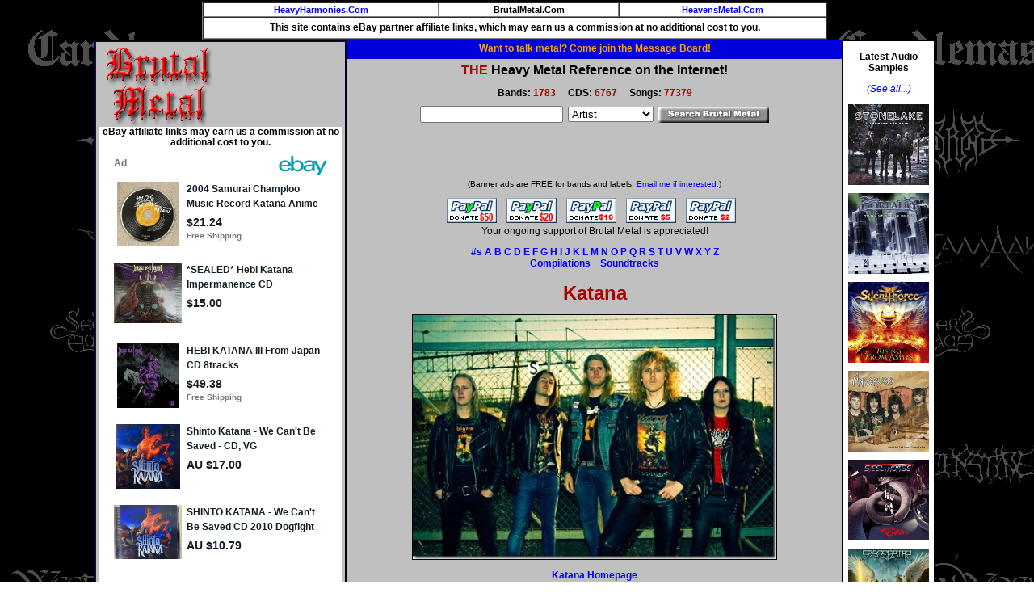

--- FILE ---
content_type: text/html
request_url: https://brutalmetal.com/cgi-bin/band.cgi?BandNum=11059
body_size: 5150
content:
<!DOCTYPE HTML PUBLIC "-//W3C//DTD HTML 4.01 Transitional//EN" "http://www.w3.org/TR/html4/loose.dtd">

<HTML>
<HEAD>
<TITLE>Katana discography reference list of music CDs.</TITLE>
<meta name="description" content="CDs released by Katana. Reference and discography.">
<meta name="robots" content="index,follow">
<LINK REL="SHORTCUT ICON" HREF="https://brutalmetal.com/NewImages/favicon.ico">
<meta http-equiv="Content-Type" content="text/html; charset=iso-8859-1">
<link rel=stylesheet type="text/css" href="/hh.css" title="bmstyle">
<link rel="stylesheet" href="/css/totop.css"> <!-- Gem style -->

<!-- Global site tag (gtag.js) - Google Analytics -->
<script async src="https://www.googletagmanager.com/gtag/js?id=G-L37EE97581"></script>
<script>
  window.dataLayer = window.dataLayer || [];
  function gtag(){dataLayer.push(arguments);}
  gtag('js', new Date());

  gtag('config', 'G-L37EE97581');
</script>

<script src="/js/modernizr.js"></script> <!-- Modernizr -->
<script async src="https://epnt.ebay.com/static/epn-smart-tools.js"></script>
</head>
<body>
<center>
<table border="1" width="774" cellpadding="2" cellspacing="0">
<tr><td align="center" bgcolor="#ffffff" class="navbar">
<a title="Hard Rock Reference Site" href="https://heavyharmonies.com">HeavyHarmonies.Com</a></td>
<td align="center" bgcolor="#ffffff" class="navbar">
BrutalMetal.Com</td>
<td align="center" bgcolor="#ffffff" class="navbar">
<a title="Christian Hard Rock and Metal Reference Site" href="https://heavensmetal.com">HeavensMetal.Com</a></td></tr>
<tr><td colspan="3" class="EPNdisc" style="padding:6px;text-align:center;">This site contains eBay partner affiliate links, which may earn us
a commission at no additional cost to you.
</td></tr>
</table>

</center>

<center><table width="1042" border="0" cellpadding="0" cellspacing="0">
<tr><td width="300" valign="top" align="center">
<table border="0" cellpadding="0" cellspacing="0">
<tr><td class="toctable">
<a href="/cgi-bin/gletter.cgi?Letter=A"><img src="/NewImages/bm2.gif" class="midimage" width="133" height="101" alt="Heavy Metal Reference Guide and Discgraphy"></a>
<img src="/NewImages/1p.gif" width="150" height="12" alt=""/><br>


<center><table border="0" cellpadding="0" cellspacing="0"><tr><td bgcolor="#FFFFFF">

</td></tr></table></center>
<p class="EPNdisc">eBay affiliate links may earn us a commission at no additional cost to you.
                <div class="ulnew">
                <ins class="epn-placement" data-keyword="Katana" data-config-id="5fb9226887d52704679c4f40"></ins>
                </div>
<HR><A class="ebay2" HREF="/cgi-bin/commentsregister.cgi">Site&nbsp;Login</A><BR/>
<A target="external" class="ebay2" HREF="https://hhforums.com"><strong>Message&nbsp;Board!</strong></A><BR/>
<HR><A class="ebay2" HREF="/cgi-bin/newcds.cgi">Newest&nbsp;Additions</A><BR/>
<A class="ebay2" HREF="/cgi-bin/newcomments.cgi">Newest&nbsp;Comments</A><BR/>
<A class="ebay2" HREF="/cgi-bin/audio.cgi">Audio&nbsp;Samples</A><BR/>
<A class="ebay2" HREF="/cgi-bin/topten.cgi">Top&nbsp;100&nbsp;Rated&nbsp;CDs</A><BR/>
<A class="ebay2" HREF="/cgi-bin/bandurl.cgi">Band&nbsp;Homepages</A><BR/>
<A class="ebay2" HREF="/cgi-bin/coversearch.cgi">Cover&nbsp;Songs</A><BR/>
<A class="ebay2" HREF="/cgi-bin/submission44.cgi">Submit&nbsp;CDs&nbsp;to&nbsp;BM</A><BR/>
<A class="ebay2" HREF="/cgi-bin/links.cgi">Links</A><BR/>
<HR><A class="ebay2" HREF="/cgi-bin/about.cgi">About&nbsp;the&nbsp;Site</A><BR/>
<A class="ebay2" HREF="/cgi-bin/contribs.cgi">Site&nbsp;Contributors</A><BR/>
<HR><br>
<center>
<table border="1" cellpadding="2" cellspacing="0">
<tr><td valign="top" bgcolor="#ffffff" align="left">
<font class="ebay"><B>View Bands by Genre:<br>
<A HREF="/cgi-bin/genrelist.cgi?Genre=1">Classic Metal</A> (506)<br/>
<A HREF="/cgi-bin/genrelist.cgi?Genre=12">Christian Metal</A> (39)<br/>
<A HREF="/cgi-bin/genrelist.cgi?Genre=2">NWOBHM</A> (55)</br>
<A HREF="/cgi-bin/genrelist.cgi?Genre=3">Power Metal</A> (320)<br/>
<A HREF="/cgi-bin/genrelist.cgi?Genre=11">Progressive Metal</A> (167)<br/>
<A HREF="/cgi-bin/genrelist.cgi?Genre=4">Speed/Thrash</A> (272)<br/>
<A HREF="/cgi-bin/genrelist.cgi?Genre=5">Death Metal</A> (145)<br/>
<A HREF="/cgi-bin/genrelist.cgi?Genre=6">Black Metal</A> (56)<br/>
<A HREF="/cgi-bin/genrelist.cgi?Genre=7">Doom</A> (23)<br/>
<A HREF="/cgi-bin/genrelist.cgi?Genre=15">Doom-Death</A> (29)<br/>
<A HREF="/cgi-bin/genrelist.cgi?Genre=16">Sludge Doom</A> (10)<br/>
<A HREF="/cgi-bin/genrelist.cgi?Genre=17">Stoner Doom</A> (10)<br/>
<A HREF="/cgi-bin/genrelist.cgi?Genre=18">Atmospheric Metal</A> (19)<br/>
<A HREF="/cgi-bin/genrelist.cgi?Genre=19">Folk Metal</A> (12)<br/>
<A HREF="/cgi-bin/genrelist.cgi?Genre=20">Gothic Metal</A> (41)<br/>
<A HREF="/cgi-bin/genrelist.cgi?Genre=8">Grindcore</A> (5)<br/>
<A HREF="/cgi-bin/genrelist.cgi?Genre=22">'90s Alternametal</A> (42)<br/>
<A HREF="/cgi-bin/genrelist.cgi?Genre=9">Industrial Metal</A> (19)<br/>
<A HREF="/cgi-bin/genrelist.cgi?Genre=10">Rap Metal</A> (11)<br/>
<A HREF="/cgi-bin/genrelist.cgi?Genre=21">Defies Classification</A> (41)<br/>

</b></font></td></tr></table></center>
</td></tr>
</table>
</td>
<td valign="top" align="center" bgcolor="#c0c0c0">
<div style="width:100%; background-color: #0000dd; font-weight: bold; text-align: center; padding-top:0.3em;padding-bottom:0.5em">
<a target="messageboard" style="color:orange" href="https://hhforums.com">Want to talk metal? Come join the Message Board!</a></div>
<table border="0" cellpadding="0" cellspacing="0">
<tr><td width="4"><img src="/NewImages/1p.gif" width="4" height="5" alt=""></td>
<td align="left">
<p class="sitetitle"><font color="#aa0000">THE</font> Heavy Metal Reference on the Internet!</p>
<p class="numbers">Bands: <font color="#aa0000">1783</font>&nbsp;&nbsp;&nbsp;&nbsp;
CDS: <font color="#aa0000">6767</font>&nbsp;&nbsp;&nbsp;&nbsp; Songs: <font color="#aa0000">77379</font></p>
<center>
<form method="post" action="/cgi-bin/mainfind.cgi">
<input type="hidden" name="Letter" value="A">
<input name="Input" size="20" maxlength="29">&nbsp;
<select name="SearchOption"><option value="Artist">Artist</option><option value="Album">Album Title</option><option value="Song">Song Title</option><option value="RecordLabel">Record Label</option><option value="Year">Year Released</option>
</select>&nbsp;
<input type="image" style="border:none;vertical-align:bottom" src="/NewImages/bmsearch.gif"><br></form></center>
<!--
<br><center><table width="95%" border="2" cellpadding="3" cellspacing="0">
<tr><td align="left" bgcolor="#ffffff">
<p><b>January 21, 2010</b> - Site reworked and reopened. The features are
now the same as found at Heavy Harmonies, and the user logins and passwords
are the same on both sites.
</td></tr>
</table></center>
<img src="/NewImages/is_single_pixel_gif.gif" alt="" width="1" height="6"><BR>
//-->

<!--Begin ClixTrac.com Rotator Code -->
<p style="text-align:center;font-size:10px;">
<script type="text/javascript" language="javascript" src="https://www.clixtrac.com/rotate/2841"></script>
<br/>(Banner ads are FREE for bands and labels. <a href=\"mailto:skullcrusher&#64;brutalmetal.com\">Email me if interested.</a>)
</p>
<!--End ClixTrac.com Rotator Code -->

<p align="center">
<a target="donate" href="https://www.paypal.com/cgi-bin/webscr?cmd=_s-xclick&amp;&amp;no_note=0&amp;hosted_button_id=9258665">
<img src="https://heavyharmonies.com/NewImages/paypal50.gif" border="0" name="submit50" alt="Donate $50"></a>&nbsp;&nbsp;&nbsp;
<a target="donate" href="https://www.paypal.com/cgi-bin/webscr?cmd=_s-xclick&amp;&amp;no_note=0&amp;hosted_button_id=9258601">
<img src="https://heavyharmonies.com/NewImages/paypal20.gif" border="0" name="submit20" alt="Donate $20"></a>&nbsp;&nbsp;&nbsp;
<a target="donate" href="https://www.paypal.com/cgi-bin/webscr?cmd=_s-xclick&amp;&amp;no_note=0&amp;hosted_button_id=9257845">
<img src="https://heavyharmonies.com/NewImages/paypal10a.gif" border="0" name="submit10" alt="Donate $10"></a>&nbsp;&nbsp;&nbsp;
<a target="donate" href="https://www.paypal.com/cgi-bin/webscr?cmd=_s-xclick&amp;&amp;no_note=0&amp;hosted_button_id=9258002">
<img src="https://heavyharmonies.com/NewImages/paypal5.gif" border="0" name="submit5" alt="Donate $5"></a>&nbsp;&nbsp;&nbsp;
<a target="donate" href="https://www.paypal.com/cgi-bin/webscr?cmd=_s-xclick&amp;&amp;no_note=0&amp;hosted_button_id=9258128">
<img src="https://heavyharmonies.com/NewImages/paypal2.gif" border="0" name="submit2" alt="Donate $2"></a>&nbsp;&nbsp;&nbsp;<br/>
Your ongoing support of Brutal Metal is appreciated!
</p>
<P ALIGN=CENTER>
<B>
<A HREF="/cgi-bin/gletter.cgi?Letter=1">#s</A>
<A HREF="/cgi-bin/gletter.cgi?Letter=A">A</A>
<A HREF="/cgi-bin/gletter.cgi?Letter=B">B</A>
<A HREF="/cgi-bin/gletter.cgi?Letter=C">C</A>
<A HREF="/cgi-bin/gletter.cgi?Letter=D">D</A>
<A HREF="/cgi-bin/gletter.cgi?Letter=E">E</A>
<A HREF="/cgi-bin/gletter.cgi?Letter=F">F</A>
<A HREF="/cgi-bin/gletter.cgi?Letter=G">G</A>
<A HREF="/cgi-bin/gletter.cgi?Letter=H">H</A>
<A HREF="/cgi-bin/gletter.cgi?Letter=I">I</A>
<A HREF="/cgi-bin/gletter.cgi?Letter=J">J</A>
<A HREF="/cgi-bin/gletter.cgi?Letter=K">K</A>
<A HREF="/cgi-bin/gletter.cgi?Letter=L">L</A>
<A HREF="/cgi-bin/gletter.cgi?Letter=M">M</A>
<A HREF="/cgi-bin/gletter.cgi?Letter=N">N</A>
<A HREF="/cgi-bin/gletter.cgi?Letter=O">O</A>
<A HREF="/cgi-bin/gletter.cgi?Letter=P">P</A>
<A HREF="/cgi-bin/gletter.cgi?Letter=Q">Q</A>
<A HREF="/cgi-bin/gletter.cgi?Letter=R">R</A>
<A HREF="/cgi-bin/gletter.cgi?Letter=S">S</A>
<A HREF="/cgi-bin/gletter.cgi?Letter=T">T</A>
<A HREF="/cgi-bin/gletter.cgi?Letter=U">U</A>
<A HREF="/cgi-bin/gletter.cgi?Letter=V">V</A>
<A HREF="/cgi-bin/gletter.cgi?Letter=W">W</A>
<A HREF="/cgi-bin/gletter.cgi?Letter=X">X</A>
<A HREF="/cgi-bin/gletter.cgi?Letter=Y">Y</A>
<A HREF="/cgi-bin/gletter.cgi?Letter=Z">Z</A><br>
<a href="/cgi-bin/band.cgi?BandNum=10043">Compilations</a>&nbsp;&nbsp;&nbsp;
<a href="/cgi-bin/band.cgi?BandNum=10741">Soundtracks</a>
</B>
</P>


<h1 align="center"><font color="#aa0000">Katana</font></h1>
<P ALIGN=CENTER><IMG SRC="/bandpics/KATANA_VINTAGE[3].JPG" ALT="[BAND PICTURE]" border="1"></P>
<P ALIGN=CENTER>
<A HREF="http://www.facebook.com/KatanaOfficial" TARGET="BANDHOME"><B>Katana Homepage</B></A>
</P>
<p align="center">Country of origin: <a href="/cgi-bin/countries.cgi?Country=sweden"><img src="/flags/Sweden.png" class="midimage" alt="flag"/></a></p>

<P ALIGN=CENTER><FONT SIZE=-1><B>Click on a CD title or album cover below to
see detailed information about the CD<br/>
and site member contents on the music.</B></FONT></P>
<P ALIGN=CENTER>
<A HREF="/cgi-bin/setview.cgi?View=Expanded"><B>Switch to Expanded View</B></A></P>

<table border="0" cellspacing="0" cellpadding="2">
<TR>
	<TD ALIGN=RIGHT>
	&nbsp;&nbsp;<A HREF="/cgi-bin/glamcd.cgi?BandNum=11059&amp;CDName=Heads+Will+Roll">
		<IMG SRC="/cdcovers/C/COVER.JPG" WIDTH=100 HEIGHT=100 style="border: 1px solid black" ALT="[Katana Heads Will Roll Album Cover]"></A>
	</TD>
<TD></TD>
<TD ALIGN=LEFT>
<A HREF="/cgi-bin/glamcd.cgi?BandNum=11059&amp;CDName=Heads+Will+Roll"><B>Heads Will Roll</B></A> (2011)&nbsp;&nbsp;&nbsp;</TD>
<TD>
<div class="ebaylinks">
<p style="margin-top:0px;text-align:center;font-weight:bold;">Search <img style="vertical-align:middle;" src="https://epnt.ebay.com/static/e-bay-logo-teal.png"/></p>
<ul style="margin-bottom:0px;">
<li><a target="_blank" Href="https://www.ebay.com/sch/i.html?mkrid=711-53200-19255-0&_sacat=176984&_nkw=KATANA+HEADS+WILL+ROLL&siteid=0&mkcid=1&campid=5335868554&toolid=20008&mkevt=1&rt=nc&LH_BIN=1" rel="sponsored nofollow">Buy-It-Now Items</A></li>
<li><a target="_blank" rel="sponsored nofollow" Href="https://www.ebay.com/sch/i.html?mkrid=711-53200-19255-0&_sacat=176984&_nkw=KATANA+HEADS+WILL+ROLL&siteid=0&mkcid=1&campid=5335819300&toolid=20008&mkevt=1&rt=nc&LH_Auction=1">Auctions</A></li>
<li><a target="_blank" rel="sponsored nofollow" Href="https://www.ebay.com/sch/i.html?mkrid=711-53200-19255-0&_sacat=176984&_nkw=KATANA+HEADS+WILL+ROLL&siteid=0&mkcid=1&campid=5335868554&toolid=20008&mkevt=1&rt=nc&LH_BO=1">Best Offer Listings</A></li>
</ul>
<p class="EPNdisc" style="padding:4px !important;">
eBay affiliate links may earn us a commission at no additional cost to you.
</p>


</div>

</TD>
</TR>
</table>


<p align="justify">The music discographies on this site are works in progress. If you
notice that a particular Katana CD release or compilation is missing
from the list above, please submit that CD using the <a href="/cgi-bin/submission44.cgi"><b>CD submission page</b></a>.
The ultimate goal is to make the discographies here at Brutal Metal
as complete as possible. Even if it is an obscure greatest-hits or live
compilation CD, we want to add it to the site. Please only submit official
CD releases; no bootlegs or cassette-only or LP-only releases.
</p>

<p>EPs and CD-singles from Katana are also welcome to be added, as
long as they are at least 4 songs in length.</p>

<p>Links to CD cover art can be posted over in the <a href="https://hhforums.com"><b>
Brutal Metal forum/message board</b></a>.</p>


<div class="bottomkit">
<p class="EPNdisc" style="text-align:center !important;">
eBay affiliate links may earn this site a commission if you make a purchase.
</p>

        <ins class="epn-placement" data-keyword="Katana" data-config-id="614b111a5aa911879ed7a151"></ins>
</div>


<P ALIGN=CENTER>
<B>
<A HREF="/cgi-bin/gletter.cgi?Letter=1">#s</A>
<A HREF="/cgi-bin/gletter.cgi?Letter=A">A</A>
<A HREF="/cgi-bin/gletter.cgi?Letter=B">B</A>
<A HREF="/cgi-bin/gletter.cgi?Letter=C">C</A>
<A HREF="/cgi-bin/gletter.cgi?Letter=D">D</A>
<A HREF="/cgi-bin/gletter.cgi?Letter=E">E</A>
<A HREF="/cgi-bin/gletter.cgi?Letter=F">F</A>
<A HREF="/cgi-bin/gletter.cgi?Letter=G">G</A>
<A HREF="/cgi-bin/gletter.cgi?Letter=H">H</A>
<A HREF="/cgi-bin/gletter.cgi?Letter=I">I</A>
<A HREF="/cgi-bin/gletter.cgi?Letter=J">J</A>
<A HREF="/cgi-bin/gletter.cgi?Letter=K">K</A>
<A HREF="/cgi-bin/gletter.cgi?Letter=L">L</A>
<A HREF="/cgi-bin/gletter.cgi?Letter=M">M</A>
<A HREF="/cgi-bin/gletter.cgi?Letter=N">N</A>
<A HREF="/cgi-bin/gletter.cgi?Letter=O">O</A>
<A HREF="/cgi-bin/gletter.cgi?Letter=P">P</A>
<A HREF="/cgi-bin/gletter.cgi?Letter=Q">Q</A>
<A HREF="/cgi-bin/gletter.cgi?Letter=R">R</A>
<A HREF="/cgi-bin/gletter.cgi?Letter=S">S</A>
<A HREF="/cgi-bin/gletter.cgi?Letter=T">T</A>
<A HREF="/cgi-bin/gletter.cgi?Letter=U">U</A>
<A HREF="/cgi-bin/gletter.cgi?Letter=V">V</A>
<A HREF="/cgi-bin/gletter.cgi?Letter=W">W</A>
<A HREF="/cgi-bin/gletter.cgi?Letter=X">X</A>
<A HREF="/cgi-bin/gletter.cgi?Letter=Y">Y</A>
<A HREF="/cgi-bin/gletter.cgi?Letter=Z">Z</A><br>
<a href="/cgi-bin/band.cgi?BandNum=10043">Compilations</a>&nbsp;&nbsp;&nbsp;
<a href="/cgi-bin/band.cgi?BandNum=10741">Soundtracks</a>
</B>
</P>

</td>
<td width="4"><img src="/NewImages/1p.gif" width="4" height="5" alt=""/></td></tr></table>
</TD>

<td valign="top">
<div class="audiodiv">
<p><strong>Latest Audio Samples</strong></p>
<p><a title="See all the audio samples at Brutal Metal" href="/cgi-bin/audio.cgi"><em>(See all...)</em></a></p>

<a title="StoneLake - Thunder and Rain" href="/cgi-bin/glamcd.cgi?BandNum=10979&amp;CDName=Thunder%20and%20Rain">
<img class="audioimage" src="/cdcovers/S/STONELAKE_TAR.JPG" alt="album cover" width="100" height="100"/></a><br/>

<a title="Borealis - World of Silence MMXVII" href="/cgi-bin/glamcd.cgi?BandNum=11396&amp;CDName=World%20of%20Silence%20MMXVII">
<img class="audioimage" src="/cdcovers/B/BOREALIS_WOS2.JPG" alt="album cover" width="100" height="100"/></a><br/>

<a title="Silent Force - Rising from Ashes" href="/cgi-bin/glamcd.cgi?BandNum=10056&amp;CDName=Rising%20from%20Ashes">
<img class="audioimage" src="/cdcovers/S/SILENTFORCE_RFA.JPG" alt="album cover" width="100" height="100"/></a><br/>

<a title="Anacrusis - Annihilation Complete" href="/cgi-bin/glamcd.cgi?BandNum=10370&amp;CDName=Annihilation%20Complete">
<img class="audioimage" src="/cdcovers/A/ANACRUSIS_AC.JPG" alt="album cover" width="100" height="100"/></a><br/>

<a title="Steel Horse - Wild Power" href="/cgi-bin/glamcd.cgi?BandNum=10905&amp;CDName=Wild%20Power">
<img class="audioimage" src="/cdcovers/S/STEELHORSE_WP.JPG" alt="album cover" width="100" height="100"/></a><br/>

<a title="Space Eater - Aftershock" href="/cgi-bin/glamcd.cgi?BandNum=10910&amp;CDName=Aftershock">
<img class="audioimage" src="/cdcovers/S/SPACEEATER_A.JPG" alt="album cover" width="100" height="100"/></a><br/>

<a title="Sentinel Beast - Up from the Ashes" href="/cgi-bin/glamcd.cgi?BandNum=10901&amp;CDName=Up%20from%20the%20Ashes">
<img class="audioimage" src="/cdcovers/S/SENTINELBEAST_UFTA.JPG" alt="album cover" width="100" height="100"/></a><br/>

<a title="Profanator - Deathplagued" href="/cgi-bin/glamcd.cgi?BandNum=10899&amp;CDName=Deathplagued">
<img class="audioimage" src="/cdcovers/P/PROFANATOR_DP.JPG" alt="album cover" width="100" height="100"/></a><br/>

<a title="Morbid Sin - Sins of the Flesh" href="/cgi-bin/glamcd.cgi?BandNum=10903&amp;CDName=Sins%20of%20the%20Flesh">
<img class="audioimage" src="/cdcovers/M/MORBIDSIN_SOTF.JPG" alt="album cover" width="100" height="100"/></a><br/>
<p><a title="See all the audio samples at Brutal Metal" href="/cgi-bin/audio.cgi"><em>(See all...)</em></a></p>
</div></td>
</TR></TABLE>
</center>

<P>&nbsp;

<P class="foot" ALIGN=CENTER>
<FONT SIZE=-2 color="white">Designed and maintained by
<A HREF="mailto:dan&#64;brutalmetal.com">Webmaster</A><BR>
&copy; 2000-2026. All rights reserved.<br>
<a href="/cgi-bin/privacy.cgi">Privacy Policy</a>
</FONT>
</P>
<a href="#0" class="cd-top">Top</a>
<script src="https://ajax.googleapis.com/ajax/libs/jquery/1.11.0/jquery.min.js"></script>
<script src="/js/main.js"></script> <!-- Gem jQuery -->
</body></html>


--- FILE ---
content_type: text/html; charset=UTF-8
request_url: https://www.clixtrac.com/rotate/2841
body_size: -94
content:
document.write('<scr'+'ipt type="text/javascript" language="javascript" src="https://clixtrac.com/js/249309"></scr'+'ipt>');


--- FILE ---
content_type: text/html; charset=UTF-8
request_url: https://clixtrac.com/js/249309
body_size: -237
content:
document.write('<a href="https://clixtrac.com/goto/?249309" target="_blank"><img src="https://www.clixtrac.com/banner/249309.gif" width="468" height="60" title="Divebomb Records" border="0" /></a>');

--- FILE ---
content_type: text/html; charset=utf-8
request_url: https://epnt.ebay.com/placement?st=ACTIVE&cpid=5335820134&l=900x220&ft=Open%20Sans%2C%20sans-serif%3B&tc=%233665F3&clp=true&mi=10&k=Katana&ctids=176984&mkpid=EBAY-US&ur=false&cts=false&sf=true&pid=1769001326570-0-1739391&ad_v=2
body_size: 15561
content:
<!DOCTYPE html><html><head><script>parent.postMessage({"type":0,"data":{"beaconURL":""},"id":"1769001326570-0-1739391"}, '*')</script><script src="https://epnt.ebay.com/static/placement.js"></script><style>
/**
 * Reset styles
 */
html, body, div, span, applet, object, iframe,
h1, h2, h3, h4, h5, h6, p, blockquote, pre,
a, abbr, acronym, address, big, cite, code,
del, dfn, em, img, ins, kbd, q, s, samp,
small, strike, strong, sub, sup, tt, var,
b, u, i, center,
dl, dt, dd, ol, ul, li,
fieldset, form, label, legend,
table, caption, tbody, tfoot, thead, tr, th, td,
article, aside, canvas, details, embed,
figure, figcaption, footer, header, hgroup,
menu, nav, output, ruby, section, summary,
time, mark, audio, video {
 margin: 0;
 padding: 0;
 border: 0;
 font-size: 100%;
 font: inherit;
 vertical-align: baseline;
}
/* HTML5 display-role reset for older browsers */
article, aside, details, figcaption, figure,
footer, header, hgroup, menu, nav, section {
 display: block;
}
body {
 line-height: 1;
}
ol, ul {
 list-style: none;
}
blockquote, q {
 quotes: none;
}
blockquote:before, blockquote:after,
q:before, q:after {
 content: '';
 content: none;
}
table {
 border-collapse: collapse;
 border-spacing: 0;
}

* {
  box-sizing: border-box;
}

@font-face {
  font-display: optional;
  font-family: "Market Sans";
  font-style: normal;
  font-weight: 400;
  src: url(https://ir.ebaystatic.com/cr/v/c1/market-sans/v1.0/MarketSans-Regular-WebS.eot);
  src: url(https://ir.ebaystatic.com/cr/v/c1/market-sans/v1.0/MarketSans-Regular-WebS.eot?#iefix) format('embedded-opentype'), url(https://ir.ebaystatic.com/cr/v/c1/market-sans/v1.0/MarketSans-Regular-WebS.woff2) format('woff2'), url(https://ir.ebaystatic.com/cr/v/c1/market-sans/v1.0/MarketSans-Regular-WebS.woff) format('woff'), url(https://ir.ebaystatic.com/cr/v/c1/market-sans/v1.0/MarketSans-Regular-WebS.ttf) format('truetype'), url(https://ir.ebaystatic.com/cr/v/c1/market-sans/v1.0/MarketSans-Regular-WebS.svg#MarketSans-Regular-WebS) format('svg')
}

@font-face {
  font-display: optional;
  font-family: "Market Sans";
  font-style: normal;
  font-weight: 700;
  src: url(https://ir.ebaystatic.com/cr/v/c1/market-sans/v1.0/MarketSans-SemiBold-WebS.eot);
  src: url(https://ir.ebaystatic.com/cr/v/c1/market-sans/v1.0/MarketSans-SemiBold-WebS.eot?#iefix) format('embedded-opentype'), url(https://ir.ebaystatic.com/cr/v/c1/market-sans/v1.0/MarketSans-SemiBold-WebS.woff2) format('woff2'), url(https://ir.ebaystatic.com/cr/v/c1/market-sans/v1.0/MarketSans-SemiBold-WebS.woff) format('woff'), url(https://ir.ebaystatic.com/cr/v/c1/market-sans/v1.0/MarketSans-SemiBold-WebS.ttf) format('truetype'), url(https://ir.ebaystatic.com/cr/v/c1/market-sans/v1.0/MarketSans-SemiBold-WebS.svg#MarketSans-SemiBold-WebS) format('svg')
}

html,
body {
  width: 100%;
  height: 100%;
  color: #111820;
	font-size: .875rem;
	font-family: "Market Sans", Arial, sans-serif
}

/**
 * Shared CSS between all layouts
 */

.ad-units-main {
  position: relative;
  background: #fff;
  padding-top: 42px;
  padding-left: 18px;
  padding-right: 18px;
}

/**
 *  position: relative is require for perfect-scrollbar
 */
.ad-units {
  position: relative;
}

.ad-units__logo {
  position: absolute;
  top: 10px;
  right: 18px;
}

.ad-units__adtext {
  position: absolute;
  top: 10px;
  left: 18px;
  height: 18px;
  font-size: 12px;
  font-weight: bold;
  line-height: 1.5;
  letter-spacing: normal;
  color: #767676;
}

.ad-unit__img-container {
  background: #fff;
  display: block;
  width: 84px;
  height: 80px;
  align-items: center;
  justify-content: center;
  display: flex;
}

.ad-unit__img {
  max-width: 84px;
  max-height: 80px;
}

.ad-unit__title {
  display: block;
  font-size: 12px;
  font-weight: bold;
  font-style: normal;
  font-stretch: normal;
  line-height: 1.5;
  letter-spacing: normal;
  color: #151e27;
  overflow: hidden;
  text-overflow: ellipsis;
  text-decoration: none;
  -webkit-box-orient: vertical;
  -webkit-line-clamp: 2;
  white-space: normal;
}

.ad-unit__price {
  height: 20px;
  font-size: 14px;
  font-weight: bold;
  font-style: normal;
  font-stretch: normal;
  line-height: 1.43;
  letter-spacing: normal;
  color: #151e27;
}

.ad-unit__free-shipping {
  height: 14px;
  font-size: 10px;
  font-weight: bold;
  font-style: normal;
  font-stretch: normal;
  line-height: 1.4;
  letter-spacing: normal;
  color: #767676;
  -webkit-font-smoothing: antialiased;
}

.ad-unit__bup,
.ad-unit__eek {
  display: block;
  font-size: 10px;
  color: #151e27;
  font-weight: bold;
}

/**
 *  Landscape & Square
 */
.ad-units-main--landscape {
  width: 100%;
  height: 220px;
}

.ad-units-main--landscape .ad-units {
  white-space: nowrap;
  display: flex;
  position: relative;
  overflow-x: auto;
  height: 178px;
}

.ad-units-main--landscape .ad-unit {
  width: 112px;
  padding-right: 28px;
}

.ad-units-main--landscape .ad-unit__img-container {
  margin-bottom: 6px;
}

.ad-units-main--landscape .ad-unit__title {
  height: 36px;
  width: 84px;
  margin-bottom: 2px;
}

.ad-units-main--landscape .ad-unit__price {
  width: 84px;
}

.ad-units-main--landscape .ad-unit__free-shipping {
  width: 84px;
}

/**
 * Skyscraper & Square
 */
.ad-units-main--skyscraper .ad-units {
  height: 100%;
  overflow-y: auto;
}

.ad-units-main--skyscraper {
  width: 300px;
  height: 100%;
  padding-bottom: 18px;
}

.ad-units-main--square .ad-unit__img-container,
.ad-units-main--skyscraper .ad-unit__img-container {
  vertical-align: top;
  display: inline-block;
  margin-right: 6px;
}

.ad-units-main--square .ad-unit__info,
.ad-units-main--skyscraper .ad-unit__info {
  vertical-align: top;
  display: inline-block;
  width: 174px;
}
.ad-units-main--square .ad-unit,
.ad-units-main--skyscraper .ad-unit {
  padding-bottom: 20px;
}

.ad-units-main--square .ad-unit__title,
.ad-units-main--skyscraper .ad-unit__title {
  max-height: 36px;
  margin-bottom: 4px;
}

.ad-units--skyscraper .ad-unit__img-container {
  text-align: center;
}

/**
 * Square
 */
.ad-units-main--square {
}

.ad-units-main--square .ad-units {
  position: relative;
  width: 284px;
  height: 204px;
}

  </style><script type="text/javascript" data-inlinepayload="{&quot;nonce&quot;:&quot;&quot;,&quot;loggerProps&quot;:{&quot;serviceName&quot;:&quot;explorer&quot;,&quot;serviceConsumerId&quot;:&quot;urn:ebay-marketplace-consumerid:c81d6f26-6600-4e61-ac56-e1987122efc5&quot;,&quot;serviceVersion&quot;:&quot;explorer-0.0.2_20260120183010101&quot;,&quot;siteId&quot;:0,&quot;environment&quot;:&quot;production&quot;,&quot;captureUncaught&quot;:true,&quot;captureUnhandledRejections&quot;:true,&quot;endpoint&quot;:&quot;https://svcs.ebay.com/&quot;,&quot;pool&quot;:&quot;r1explorer43cont&quot;}}">(()=>{"use strict";const e={unstructured:{message:"string"},event:{kind:"string",detail:"string"},exception:{"exception.type":"string","exception.message":"string","exception.stacktrace":"string","exception.url":"string"}},t=JSON.parse('{"logs":"https://ir.ebaystatic.com/cr/ebay-rum/cdn-assets/logs.5b92558a43dffd30afb9.bundle.js","metrics":"https://ir.ebaystatic.com/cr/ebay-rum/cdn-assets/metrics.5b92558a43dffd30afb9.bundle.js"}');const r=async e=>{let r=2;const n=async()=>{let o;r--;try{o=await import(t[e])}catch(e){if(r>0)return console.error("@ebay/rum-web failed to lazy load module; retrying",e),n();throw console.error("@ebay/rum-web failed to lazy load module; fatal",e),e}return function(e,t){if("object"!=typeof(r=e)||null===r||Array.isArray(r)||e.key!==t||void 0===e.factory)throw new Error("Invalid module loaded");var r}(o,e),o};return n()},n=(e,t)=>{const r="undefined"!=typeof window?window.location.href:"/index.js";return{type:"exception","exception.context":t||"","exception.type":e?.name||"","exception.message":e?.message||"","exception.stacktrace":e?.stack||"","exception.url":r}},o=(e,t,n)=>{let o=!1;const i=[];let a=e=>{o?(e=>{console.warn("Logger failed initialization (see earlier error logs) — failed to send log: ",e)})(e):i.push(e)};return n({event:"Preload",value:a}),r("logs").then((r=>{const{factory:n}=r;return n(e,t)})).then((e=>{a=e,n({event:"Complete",value:a}),i.forEach((e=>a(e))),i.length=0})).catch((e=>{console.error(e.message),o=!0,n({event:"Error",value:e}),i.forEach((e=>a(e))),i.length=0})),t=>{((e,t)=>"shouldIgnore"in e&&void 0!==e.shouldIgnore?e.shouldIgnore(t):"ignoreList"in e&&void 0!==e.ignoreList&&((e,t)=>null!==Object.values(e).filter(Boolean).join(" ").match(t))(t,e.ignoreList))(e,t)||a(t)}},i=e=>({log:t=>e({type:"unstructured",message:t}),error:(t,r)=>e(n(t,r)),event:t=>e(t)}),a="@ebay/rum/request-status",s=Symbol.for("@ebay/rum/logger"),c=Symbol.for("@ebay/rum/meter"),l=e=>{window.dispatchEvent(new CustomEvent("@ebay/rum/ack-status",{detail:e}))};function u(e,t){!1===e&&new Error(`RUM_INLINE_ERR_CODE: ${t}`)}(t=>{const u=(()=>{let e={status:"Initialize"};const t=()=>l(e);return window.addEventListener(a,t),{updateInlinerState:t=>{e=t,l(e)},dispose:()=>window.removeEventListener(a,t)}})();try{const a=((t,r=(()=>{}))=>{if((e=>{if(!e.endpoint)throw new Error('Unable to initialize logger. "endpoint" is a required property in the input object.');if(!e.serviceName)throw new Error('Unable to initialize logger. "serviceName" is a required property in the input object.');if(e.customSchemas&&!e.namespace)throw new Error('Unable to initialize logger. "namespace" is a required property in the input object if you provide customeSchemas.')})(t),"undefined"==typeof window)return{...i((()=>{})),noop:!0};const a={...t.customSchemas,...e},s=o((e=>{return"ignoreList"in e?{...e,ignoreList:(t=e.ignoreList,new RegExp(t.map((e=>`(${e})`)).join("|"),"g"))}:e;var t})(t),a,r);return t.captureUncaught&&(e=>{window.addEventListener("error",(t=>{if(t.error instanceof Error){const r=n(t.error,"Uncaught Error Handler");e(r)}}))})(s),t.captureUnhandledRejections&&(e=>{window.addEventListener("unhandledrejection",(t=>{if(t.reason instanceof Error){const r=n(t.reason,"Unhandled Rejection Handler");e(r)}}))})(s),i(s)})(t.loggerProps,(e=>t=>{if("Error"===t.event)return((e,t)=>{e.updateInlinerState({status:"Failure",error:t.value})})(e,t);var r;e.updateInlinerState({status:(r=t.event,"Complete"===r?"Success":r),logger:i(t.value)})})(u));t.onLoggerLoad&&t.onLoggerLoad(a),window[s]=a,(async e=>{const{enableWebVitals:t,enableMetrics:n}=e.options??{};if(!t&&!n)return;const o=await(async e=>{try{const t=await r("metrics"),{factory:n}=t,{initializeWebVitals:o,initializeMeter:i}=n,{meter:a,flushAndShutdownOnce:s}=i(e);return e.options?.enableWebVitals&&o(a),{meter:a,flushAndShutdownOnce:s}}catch(e){return console.error("[initializeMeterAsync] Failed to initialize metrics:",e),null}})({...e.loggerProps,options:{enableWebVitals:t}}),i=null===o?new Error("initializeMeterAsync failed"):void 0;e.onMeterLoad?.(o,i),window[c]=o})(t)}catch(e){u.updateInlinerState({status:"Failure",error:e})}})({onLoggerLoad:()=>{},...(()=>{u(null!==document.currentScript,1);const e=document.currentScript.dataset.inlinepayload;return u(void 0!==e,2),JSON.parse(e)})()})})();</script></head><body><div class="ad-units-main ad-units-main--landscape"><p class="ad-units__adtext">Ad</p><img class="ad-units__logo" src="https://epnt.ebay.com/static/e-bay-logo-blue.png" alt="eBay"/><section id="ads-container" class="ad-units ad-units--landscape"><div class="ad-unit"><a class="ad-unit__img-container" href="https://www.ebay.com/itm/287062368587?_skw=Katana&amp;epid=110478865&amp;hash=item42d640214b%3Ag%3AWNoAAeSw6zppWAXm&amp;amdata=enc%3AAQALAAAA4DZq0hFgvSYlgrFkWCFZ3z1i9Ul4ov3dQ4ZKjRQLR0KhjZ4oSvqv4ynwFuLmyLTM6dbM5uMOEcljDsUj2AHEvogHjAbCW4JVLwR5QRkZ2W9P2W19b0Qivj7vlzsVXCLkrTeB8XmdwCEV5u%2B9PpuhCwvnwS%2FzpthEGKl97%2BS44A8bmJ3KfCRfXEle6JdkeN7lsY2px0kYBf691jkQ1wzuLDiK%2Fhz%2BV9gbKWDWrJsoMAMDXYUv8mAsCYnyoah8wHAojoenhvNxe9gMfyCw3gxYFULAoLiShegU1Gdye3vEW4Bc&amp;mkcid=1&amp;mkrid=711-53200-19255-0&amp;siteid=0&amp;campid=5335820134&amp;customid=&amp;toolid=20003&amp;mkevt=1" target="_blank" rel="noopener noreferrer"><img class="ad-unit__img" src="https://i.ebayimg.com/images/g/WNoAAeSw6zppWAXm/s-l225.jpg"/></a><div class="ad-unit__info"><a class="ad-unit__title" href="https://www.ebay.com/itm/287062368587?_skw=Katana&amp;epid=110478865&amp;hash=item42d640214b%3Ag%3AWNoAAeSw6zppWAXm&amp;amdata=enc%3AAQALAAAA4DZq0hFgvSYlgrFkWCFZ3z1i9Ul4ov3dQ4ZKjRQLR0KhjZ4oSvqv4ynwFuLmyLTM6dbM5uMOEcljDsUj2AHEvogHjAbCW4JVLwR5QRkZ2W9P2W19b0Qivj7vlzsVXCLkrTeB8XmdwCEV5u%2B9PpuhCwvnwS%2FzpthEGKl97%2BS44A8bmJ3KfCRfXEle6JdkeN7lsY2px0kYBf691jkQ1wzuLDiK%2Fhz%2BV9gbKWDWrJsoMAMDXYUv8mAsCYnyoah8wHAojoenhvNxe9gMfyCw3gxYFULAoLiShegU1Gdye3vEW4Bc&amp;mkcid=1&amp;mkrid=711-53200-19255-0&amp;siteid=0&amp;campid=5335820134&amp;customid=&amp;toolid=20003&amp;mkevt=1" target="_blank" rel="noopener noreferrer">2004 Samurai Champloo Music Record Katana Anime OST CD Geneon Disc Only</a><p class="ad-unit__price">$21.24</p><span class="ad-unit__free-shipping">Free Shipping</span></div></div><div class="ad-unit"><a class="ad-unit__img-container" href="https://www.ebay.com/itm/315999029360?_skw=Katana&amp;hash=item4993028870%3Ag%3A8iMAAOSwHo9nRQeZ&amp;amdata=enc%3AAQALAAAA4DZq0hFgvSYlgrFkWCFZ3z19H4oAhV9NiCLP4F7zWN5FKqg%2F%2B%2BtCCpq%2BPnNRE4bxRDoo7Ti%2BGuGdo9lMqrHjgMgVXor8yQ8rV5WZRMMeyhBKQdZmhZ7U7JwwXPBdxhFMdNR%2Bw7kndk7AmaaHrFkUkrYd367NyD%2BuJNLzWJ97OfGthE%2FkbjH2aASK%2FrJH0va%2FxbajIsexLn9oDz%2FI0do%2BGre%2F9csfQc7QWOxJA9M%2F988VbrB4EwzewxzA4ZfWnfhAXjvcMUVsjffygoBGvhWDGL7Dcr1YjF9H4OQko29QS0F8&amp;mkcid=1&amp;mkrid=711-53200-19255-0&amp;siteid=0&amp;campid=5335820134&amp;customid=&amp;toolid=20003&amp;mkevt=1" target="_blank" rel="noopener noreferrer"><img class="ad-unit__img" src="https://i.ebayimg.com/images/g/8iMAAOSwHo9nRQeZ/s-l225.jpg"/></a><div class="ad-unit__info"><a class="ad-unit__title" href="https://www.ebay.com/itm/315999029360?_skw=Katana&amp;hash=item4993028870%3Ag%3A8iMAAOSwHo9nRQeZ&amp;amdata=enc%3AAQALAAAA4DZq0hFgvSYlgrFkWCFZ3z19H4oAhV9NiCLP4F7zWN5FKqg%2F%2B%2BtCCpq%2BPnNRE4bxRDoo7Ti%2BGuGdo9lMqrHjgMgVXor8yQ8rV5WZRMMeyhBKQdZmhZ7U7JwwXPBdxhFMdNR%2Bw7kndk7AmaaHrFkUkrYd367NyD%2BuJNLzWJ97OfGthE%2FkbjH2aASK%2FrJH0va%2FxbajIsexLn9oDz%2FI0do%2BGre%2F9csfQc7QWOxJA9M%2F988VbrB4EwzewxzA4ZfWnfhAXjvcMUVsjffygoBGvhWDGL7Dcr1YjF9H4OQko29QS0F8&amp;mkcid=1&amp;mkrid=711-53200-19255-0&amp;siteid=0&amp;campid=5335820134&amp;customid=&amp;toolid=20003&amp;mkevt=1" target="_blank" rel="noopener noreferrer">*SEALED* Hebi Katana Impermanence CD</a><p class="ad-unit__price">$15.00</p></div></div><div class="ad-unit"><a class="ad-unit__img-container" href="https://www.ebay.com/itm/125465728636?_skw=Katana&amp;hash=item1d3657167c%3Ag%3AddEAAOSwxUpi-q48&amp;amdata=enc%3AAQALAAAA4DZq0hFgvSYlgrFkWCFZ3z1LRFZdMRIvQJYYWn7iOhchtLYZ8JtEIGp82XQxuTK1wGIhtUEVKBpSS7NvGflShZB76gCEPdR2ufck%2B%2BCBVH51iiQd7oBaU1U7DASaqejIb5I7w7UnoHdJLG60ovuR%2FpHes14FAi6EIhWP3KMYdvkkwOd3xFCTqtT5HRNkkrQCLDF1LwNMNBCXsLXRtcL2yUijGr0mGeSy0DJl6SpRhnR7GzmvQmqIuPOCfDckqnxb50ELPweWXReJk1iaPm3xuxNp6oyGT9kKz9xiG6je8m0L&amp;mkcid=1&amp;mkrid=711-53200-19255-0&amp;siteid=0&amp;campid=5335820134&amp;customid=&amp;toolid=20003&amp;mkevt=1" target="_blank" rel="noopener noreferrer"><img class="ad-unit__img" src="https://i.ebayimg.com/images/g/ddEAAOSwxUpi-q48/s-l225.jpg"/></a><div class="ad-unit__info"><a class="ad-unit__title" href="https://www.ebay.com/itm/125465728636?_skw=Katana&amp;hash=item1d3657167c%3Ag%3AddEAAOSwxUpi-q48&amp;amdata=enc%3AAQALAAAA4DZq0hFgvSYlgrFkWCFZ3z1LRFZdMRIvQJYYWn7iOhchtLYZ8JtEIGp82XQxuTK1wGIhtUEVKBpSS7NvGflShZB76gCEPdR2ufck%2B%2BCBVH51iiQd7oBaU1U7DASaqejIb5I7w7UnoHdJLG60ovuR%2FpHes14FAi6EIhWP3KMYdvkkwOd3xFCTqtT5HRNkkrQCLDF1LwNMNBCXsLXRtcL2yUijGr0mGeSy0DJl6SpRhnR7GzmvQmqIuPOCfDckqnxb50ELPweWXReJk1iaPm3xuxNp6oyGT9kKz9xiG6je8m0L&amp;mkcid=1&amp;mkrid=711-53200-19255-0&amp;siteid=0&amp;campid=5335820134&amp;customid=&amp;toolid=20003&amp;mkevt=1" target="_blank" rel="noopener noreferrer">Yatohime Zankikou The Princess Of Yato- Katana CD OST Soundtrack</a><p class="ad-unit__price">$39.99</p></div></div><div class="ad-unit"><a class="ad-unit__img-container" href="https://www.ebay.com/itm/397517540258?_skw=Katana&amp;hash=item5c8de44ba2%3Ag%3AJz4AAeSwGWtpcBea&amp;amdata=enc%3AAQALAAAA4DZq0hFgvSYlgrFkWCFZ3z087tG2P31Wyq02b%2BA6EOTbXh%2BRP4YECVHcfOxVaGZB8WG%2Fqa2IN5iq15fvG7B6K%2BF2u4m06%2BmfVtgSVXwR75x1Hjj%2F5jz7eyPk5xNtFoumdzDBlxI3hrX6TDI6LiTZp%2BbmSG6PlZwnCBLvBGWExxE3AS8NrVlT0BPquU4ntHsjnIX9RpgeAdSK9cHL0ZFluOCCU%2FqahHHtu%2BlEYdfhh60%2BzWP%2BSb%2F18FkA0VrWRqcKpo2yUivxZ3N0FwD7%2BVv7CN4i8EMQ8vX%2BslKkMflU3hqt&amp;mkcid=1&amp;mkrid=711-53200-19255-0&amp;siteid=0&amp;campid=5335820134&amp;customid=&amp;toolid=20003&amp;mkevt=1" target="_blank" rel="noopener noreferrer"><img class="ad-unit__img" src="https://i.ebayimg.com/images/g/Jz4AAeSwGWtpcBea/s-l225.jpg"/></a><div class="ad-unit__info"><a class="ad-unit__title" href="https://www.ebay.com/itm/397517540258?_skw=Katana&amp;hash=item5c8de44ba2%3Ag%3AJz4AAeSwGWtpcBea&amp;amdata=enc%3AAQALAAAA4DZq0hFgvSYlgrFkWCFZ3z087tG2P31Wyq02b%2BA6EOTbXh%2BRP4YECVHcfOxVaGZB8WG%2Fqa2IN5iq15fvG7B6K%2BF2u4m06%2BmfVtgSVXwR75x1Hjj%2F5jz7eyPk5xNtFoumdzDBlxI3hrX6TDI6LiTZp%2BbmSG6PlZwnCBLvBGWExxE3AS8NrVlT0BPquU4ntHsjnIX9RpgeAdSK9cHL0ZFluOCCU%2FqahHHtu%2BlEYdfhh60%2BzWP%2BSb%2F18FkA0VrWRqcKpo2yUivxZ3N0FwD7%2BVv7CN4i8EMQ8vX%2BslKkMflU3hqt&amp;mkcid=1&amp;mkrid=711-53200-19255-0&amp;siteid=0&amp;campid=5335820134&amp;customid=&amp;toolid=20003&amp;mkevt=1" target="_blank" rel="noopener noreferrer">HEBI KATANA III From Japan CD 8tracks</a><p class="ad-unit__price">$49.38</p><span class="ad-unit__free-shipping">Free Shipping</span></div></div><div class="ad-unit"><a class="ad-unit__img-container" href="https://www.ebay.com/itm/205798046897?_skw=Katana&amp;epid=21050160283&amp;hash=item2fea84fcb1%3Ag%3AK34AAeSw~GZpWzip&amp;amdata=enc%3AAQALAAAA4DZq0hFgvSYlgrFkWCFZ3z1AfVtFeBtyA9LC0G9uORDyKfwEZE9wYxKpf6mL%2F6C0kjOhdyvQ6q5nBAmaRHOYjAcN7B1hw3C%2BluBmc%2Bym35%2Flj%2B7nKiLGpY0VzrylO2mQMjXY9oO5OT7%2FiYgmt5R4oVX8IzhrvyuKrvMKJifG2WlLboIJEhHqhXn18Vi21dcahWEIfn4LqVKlEMgkXQ3l7FhCb8EK66LIbsLZ5mMFUkmSZZygzuecAr2RXKLiWBudvkEC%2BMkFjgmQKxMDCsB%2Blor6hTQ4s%2BQac%2BhN6eXELjv6&amp;mkcid=1&amp;mkrid=711-53200-19255-0&amp;siteid=0&amp;campid=5335820134&amp;customid=&amp;toolid=20003&amp;mkevt=1" target="_blank" rel="noopener noreferrer"><img class="ad-unit__img" src="https://i.ebayimg.com/images/g/K34AAeSw~GZpWzip/s-l225.jpg"/></a><div class="ad-unit__info"><a class="ad-unit__title" href="https://www.ebay.com/itm/205798046897?_skw=Katana&amp;epid=21050160283&amp;hash=item2fea84fcb1%3Ag%3AK34AAeSw~GZpWzip&amp;amdata=enc%3AAQALAAAA4DZq0hFgvSYlgrFkWCFZ3z1AfVtFeBtyA9LC0G9uORDyKfwEZE9wYxKpf6mL%2F6C0kjOhdyvQ6q5nBAmaRHOYjAcN7B1hw3C%2BluBmc%2Bym35%2Flj%2B7nKiLGpY0VzrylO2mQMjXY9oO5OT7%2FiYgmt5R4oVX8IzhrvyuKrvMKJifG2WlLboIJEhHqhXn18Vi21dcahWEIfn4LqVKlEMgkXQ3l7FhCb8EK66LIbsLZ5mMFUkmSZZygzuecAr2RXKLiWBudvkEC%2BMkFjgmQKxMDCsB%2Blor6hTQ4s%2BQac%2BhN6eXELjv6&amp;mkcid=1&amp;mkrid=711-53200-19255-0&amp;siteid=0&amp;campid=5335820134&amp;customid=&amp;toolid=20003&amp;mkevt=1" target="_blank" rel="noopener noreferrer">SHINTO KATANA - We Can&#x27;t Be Saved CD 2010 Dogfight AS NEW!</a><p class="ad-unit__price">AU $10.79</p></div></div><div class="ad-unit"><a class="ad-unit__img-container" href="https://www.ebay.com/itm/177056777102?_skw=Katana&amp;hash=item293968038e%3Ag%3ADr8AAeSwPwNoEpn4&amp;amdata=enc%3AAQALAAAA4DZq0hFgvSYlgrFkWCFZ3z34Amg3YmnDNZqVmboYqFMW6XKxRnUyhCzRA8xqtsqt0qGXRyEV32Kg0FzpabvgOWMsxADe%2FkWV2dWwRiu747aBwoRzcqehbGsZ4QNg3bmIa%2BbHFyIXJyhy%2FKhCunWJr%2FzfIrQj%2FN7XDo%2FSpZCtVRn6RHl%2FCw%2FZ3PFS2nPcoYO1XzQ71Wp4WZLH%2FQtkWB7zK2S2O%2BefUic0Fqz3qtGhnkMZTh58KD5MneDRSfGF8vX138NV1jw3btM6XCXrusPeTZmcyPrO0aE11QeWMpZF9ik4&amp;mkcid=1&amp;mkrid=711-53200-19255-0&amp;siteid=0&amp;campid=5335820134&amp;customid=&amp;toolid=20003&amp;mkevt=1" target="_blank" rel="noopener noreferrer"><img class="ad-unit__img" src="https://i.ebayimg.com/images/g/Dr8AAeSwPwNoEpn4/s-l225.jpg"/></a><div class="ad-unit__info"><a class="ad-unit__title" href="https://www.ebay.com/itm/177056777102?_skw=Katana&amp;hash=item293968038e%3Ag%3ADr8AAeSwPwNoEpn4&amp;amdata=enc%3AAQALAAAA4DZq0hFgvSYlgrFkWCFZ3z34Amg3YmnDNZqVmboYqFMW6XKxRnUyhCzRA8xqtsqt0qGXRyEV32Kg0FzpabvgOWMsxADe%2FkWV2dWwRiu747aBwoRzcqehbGsZ4QNg3bmIa%2BbHFyIXJyhy%2FKhCunWJr%2FzfIrQj%2FN7XDo%2FSpZCtVRn6RHl%2FCw%2FZ3PFS2nPcoYO1XzQ71Wp4WZLH%2FQtkWB7zK2S2O%2BefUic0Fqz3qtGhnkMZTh58KD5MneDRSfGF8vX138NV1jw3btM6XCXrusPeTZmcyPrO0aE11QeWMpZF9ik4&amp;mkcid=1&amp;mkrid=711-53200-19255-0&amp;siteid=0&amp;campid=5335820134&amp;customid=&amp;toolid=20003&amp;mkevt=1" target="_blank" rel="noopener noreferrer">Penny&#x27;s Big Breakaway Official CD Game Soundtrack Kid Katana Records 2 DISCS</a><p class="ad-unit__price">$39.95</p></div></div><div class="ad-unit"><a class="ad-unit__img-container" href="https://www.ebay.com/itm/146728230105?_skw=Katana&amp;hash=item2229af1cd9%3Ag%3ABaMAAeSwKG1pHaPU&amp;amdata=enc%3AAQALAAAA4DZq0hFgvSYlgrFkWCFZ3z0fpuioYAXBeTO7%2FD3bzxKZA04Pljlet%2Fet3HHZBJVh%2FclX7NrrJM2NxJFGx35uyvIO325DJ0bDRrqQ9yHQtn7wqRh0aEv0a2DmKfdAc7qcrzGknNMLNBWRwhSaXlVUelTDE%2FpzRnGdZ3dWjvMDABB5%2Flw8R%2FPS2gafUVjCiCX5YUh1Fpt2MO4sxE1LlhKwxHR7%2FL0%2BTZJvBOvuFf3vrfrvHWjKsyPrwPKAJcfnn9eeyljzSuMJlfs4l6kv6qzUJrcAESool5KzwmfEAgw%2F6I4e&amp;mkcid=1&amp;mkrid=711-53200-19255-0&amp;siteid=0&amp;campid=5335820134&amp;customid=&amp;toolid=20003&amp;mkevt=1" target="_blank" rel="noopener noreferrer"><img class="ad-unit__img" src="https://i.ebayimg.com/images/g/BaMAAeSwKG1pHaPU/s-l225.jpg"/></a><div class="ad-unit__info"><a class="ad-unit__title" href="https://www.ebay.com/itm/146728230105?_skw=Katana&amp;hash=item2229af1cd9%3Ag%3ABaMAAeSwKG1pHaPU&amp;amdata=enc%3AAQALAAAA4DZq0hFgvSYlgrFkWCFZ3z0fpuioYAXBeTO7%2FD3bzxKZA04Pljlet%2Fet3HHZBJVh%2FclX7NrrJM2NxJFGx35uyvIO325DJ0bDRrqQ9yHQtn7wqRh0aEv0a2DmKfdAc7qcrzGknNMLNBWRwhSaXlVUelTDE%2FpzRnGdZ3dWjvMDABB5%2Flw8R%2FPS2gafUVjCiCX5YUh1Fpt2MO4sxE1LlhKwxHR7%2FL0%2BTZJvBOvuFf3vrfrvHWjKsyPrwPKAJcfnn9eeyljzSuMJlfs4l6kv6qzUJrcAESool5KzwmfEAgw%2F6I4e&amp;mkcid=1&amp;mkrid=711-53200-19255-0&amp;siteid=0&amp;campid=5335820134&amp;customid=&amp;toolid=20003&amp;mkevt=1" target="_blank" rel="noopener noreferrer">Hebi Katana - Imperfection [New CD]</a><p class="ad-unit__price">$20.71</p><span class="ad-unit__free-shipping">Free Shipping</span></div></div><div class="ad-unit"><a class="ad-unit__img-container" href="https://www.ebay.com/itm/266770744370?_skw=Katana&amp;epid=47704648&amp;hash=item3e1cc68432%3Ag%3AXF8AAOSw16RmHW2n&amp;amdata=enc%3AAQALAAAA4DZq0hFgvSYlgrFkWCFZ3z3wKpn7GCu4mB3riLWftQNiryvoAL3qGNsNFKKbT2Zy1rnlg98wGb79P1tAwBZT6Frzhrh6ycKv6Pm4C5co1c0vLwS3p454i03BZN3BebXJ1XMEQUYwGI6TSJ%2FIdV%2Ff7XQcu1IX1%2BG1%2BvkACiXHUPsIkROc%2BTs%2BToPepJtDjU8x73WOvZ1lZ3RXyriO2Uz6PzINqa9fMgZx3DjrcVEd9DtlJx4WMFQgso%2F1zNGtNRypBaigOQBL0pIpK4zZLL0MTcnDvj2G%2BPSEjAABKkxP5tAi&amp;mkcid=1&amp;mkrid=711-53200-19255-0&amp;siteid=0&amp;campid=5335820134&amp;customid=&amp;toolid=20003&amp;mkevt=1" target="_blank" rel="noopener noreferrer"><img class="ad-unit__img" src="https://i.ebayimg.com/images/g/XF8AAOSw16RmHW2n/s-l225.jpg"/></a><div class="ad-unit__info"><a class="ad-unit__title" href="https://www.ebay.com/itm/266770744370?_skw=Katana&amp;epid=47704648&amp;hash=item3e1cc68432%3Ag%3AXF8AAOSw16RmHW2n&amp;amdata=enc%3AAQALAAAA4DZq0hFgvSYlgrFkWCFZ3z3wKpn7GCu4mB3riLWftQNiryvoAL3qGNsNFKKbT2Zy1rnlg98wGb79P1tAwBZT6Frzhrh6ycKv6Pm4C5co1c0vLwS3p454i03BZN3BebXJ1XMEQUYwGI6TSJ%2FIdV%2Ff7XQcu1IX1%2BG1%2BvkACiXHUPsIkROc%2BTs%2BToPepJtDjU8x73WOvZ1lZ3RXyriO2Uz6PzINqa9fMgZx3DjrcVEd9DtlJx4WMFQgso%2F1zNGtNRypBaigOQBL0pIpK4zZLL0MTcnDvj2G%2BPSEjAABKkxP5tAi&amp;mkcid=1&amp;mkrid=711-53200-19255-0&amp;siteid=0&amp;campid=5335820134&amp;customid=&amp;toolid=20003&amp;mkevt=1" target="_blank" rel="noopener noreferrer">Riddim Kollection: Katana - Audio CD By Various Artists - VERY GOOD</a><p class="ad-unit__price">$5.48</p><span class="ad-unit__free-shipping">Free Shipping</span></div></div><div class="ad-unit"><a class="ad-unit__img-container" href="https://www.ebay.com/itm/277614473439?_skw=Katana&amp;hash=item40a31cb0df%3Ag%3ATSwAAOSw7gtnN8gu&amp;amdata=enc%3AAQALAAAA4DZq0hFgvSYlgrFkWCFZ3z1hpiUmdt4aXKzN%2FpmJBgkSCPX8TSIXBE6autfEtoGMBevaFfWvdxBnoBMTuJCALWGQQDzn3XmJ%2BVRFBnjryrsbFq6LdPxjL8ZJU4mqqB%2Bxz9Qx8uUFUOQ0lLE6zPqu8HNFf21CBMuVR0mDupPp7EwqGky0QSGnC3AnvNE5JsimHHk7AsjzPh1rENOLwD8CvpON1%2F8UEBIw6GHNdVWGyoCJst21C5KEzOw7j6T6GOsBE4b7VP6AhjBUCiAdCdGmQGCKn%2FyC%2Fkk8L%2FXCoXvfizgJ&amp;mkcid=1&amp;mkrid=711-53200-19255-0&amp;siteid=0&amp;campid=5335820134&amp;customid=&amp;toolid=20003&amp;mkevt=1" target="_blank" rel="noopener noreferrer"><img class="ad-unit__img" src="https://i.ebayimg.com/images/g/TSwAAOSw7gtnN8gu/s-l225.jpg"/></a><div class="ad-unit__info"><a class="ad-unit__title" href="https://www.ebay.com/itm/277614473439?_skw=Katana&amp;hash=item40a31cb0df%3Ag%3ATSwAAOSw7gtnN8gu&amp;amdata=enc%3AAQALAAAA4DZq0hFgvSYlgrFkWCFZ3z1hpiUmdt4aXKzN%2FpmJBgkSCPX8TSIXBE6autfEtoGMBevaFfWvdxBnoBMTuJCALWGQQDzn3XmJ%2BVRFBnjryrsbFq6LdPxjL8ZJU4mqqB%2Bxz9Qx8uUFUOQ0lLE6zPqu8HNFf21CBMuVR0mDupPp7EwqGky0QSGnC3AnvNE5JsimHHk7AsjzPh1rENOLwD8CvpON1%2F8UEBIw6GHNdVWGyoCJst21C5KEzOw7j6T6GOsBE4b7VP6AhjBUCiAdCdGmQGCKn%2FyC%2Fkk8L%2FXCoXvfizgJ&amp;mkcid=1&amp;mkrid=711-53200-19255-0&amp;siteid=0&amp;campid=5335820134&amp;customid=&amp;toolid=20003&amp;mkevt=1" target="_blank" rel="noopener noreferrer">BREED NATION - FACE THE NATION MESSY MARV KEAK DA SNEAK KATANA TANG SEALED NEW</a><p class="ad-unit__price">$21.68</p></div></div><div class="ad-unit"><a class="ad-unit__img-container" href="https://www.ebay.com/itm/358137669441?_skw=Katana&amp;hash=item5362ab2741%3Ag%3ASRMAAeSwLNNpcBxK&amp;amdata=enc%3AAQALAAAA4DZq0hFgvSYlgrFkWCFZ3z2ngpCD8Qp1k7VGdmDY%2FZlxUUsQwZr3Ft%2B7W6OU2%2Bj7%2FiNDnCBzCiYUitPr6E3N0wpGBkymun8EpNMZn6ZDNmMsKHoibpiy86TZCUhifSd6iWZsV6uvclSpKmnWWeH%2Bxfz4pnNcJbTkEwUlJqLcuDb4W5CRZkwJ0%2FiJkpBfSOpZq28WUpztjKy6gM8JDGFGsOIGOLcoHnjc0sB%2FVCetO3SwLu%2B%2BU7c%2BT2X8rhS9TkGkCz8z9%2BHkuEaa7fDuHVFt7rTzpbAeKhIdSbsIOrINQDJ1&amp;mkcid=1&amp;mkrid=711-53200-19255-0&amp;siteid=0&amp;campid=5335820134&amp;customid=&amp;toolid=20003&amp;mkevt=1" target="_blank" rel="noopener noreferrer"><img class="ad-unit__img" src="https://i.ebayimg.com/images/g/SRMAAeSwLNNpcBxK/s-l225.jpg"/></a><div class="ad-unit__info"><a class="ad-unit__title" href="https://www.ebay.com/itm/358137669441?_skw=Katana&amp;hash=item5362ab2741%3Ag%3ASRMAAeSwLNNpcBxK&amp;amdata=enc%3AAQALAAAA4DZq0hFgvSYlgrFkWCFZ3z2ngpCD8Qp1k7VGdmDY%2FZlxUUsQwZr3Ft%2B7W6OU2%2Bj7%2FiNDnCBzCiYUitPr6E3N0wpGBkymun8EpNMZn6ZDNmMsKHoibpiy86TZCUhifSd6iWZsV6uvclSpKmnWWeH%2Bxfz4pnNcJbTkEwUlJqLcuDb4W5CRZkwJ0%2FiJkpBfSOpZq28WUpztjKy6gM8JDGFGsOIGOLcoHnjc0sB%2FVCetO3SwLu%2B%2BU7c%2BT2X8rhS9TkGkCz8z9%2BHkuEaa7fDuHVFt7rTzpbAeKhIdSbsIOrINQDJ1&amp;mkcid=1&amp;mkrid=711-53200-19255-0&amp;siteid=0&amp;campid=5335820134&amp;customid=&amp;toolid=20003&amp;mkevt=1" target="_blank" rel="noopener noreferrer">Katana Myu Emizu Yamanbagiri Kunihiro Limited Edition CD DVD Used</a><p class="ad-unit__price">$74.99</p><span class="ad-unit__free-shipping">Free Shipping</span></div></div><div class="ad-unit"><a class="ad-unit__img-container" href="https://www.ebay.com/itm/157199220711?_skw=Katana&amp;hash=item2499cdbfe7%3Ag%3AUOgAAeSw6uBpIuuj&amp;amdata=enc%3AAQALAAAA4DZq0hFgvSYlgrFkWCFZ3z31xE6MtB9fh%2F8MbnkTC2csRKK9uz37pzzcvxhIYIjYFeyWQDaKO8oUAAzH9mVa6Dj1jKWOLMP2421Oka6sWxArMDzLhuyK13M53OcesvbmsESkYMpB35vQcmCTWAff7Ng6NLo5Ym6jR1tuOLBjzAhSUPK4yIbeER3bmyINgJVz4ZgMpSFQrsKtk%2FKR2mwTI3QtkOuZG18BuY%2FVLFl0XoqPOBhPklxXjL6Pr5tEQdAsrKXAH9HnS3gJ%2FMIRw6i0QjJx%2Bm3W2BpTOeBEQCV56hCM&amp;mkcid=1&amp;mkrid=711-53200-19255-0&amp;siteid=0&amp;campid=5335820134&amp;customid=&amp;toolid=20003&amp;mkevt=1" target="_blank" rel="noopener noreferrer"><img class="ad-unit__img" src="https://i.ebayimg.com/images/g/UOgAAeSw6uBpIuuj/s-l225.jpg"/></a><div class="ad-unit__info"><a class="ad-unit__title" href="https://www.ebay.com/itm/157199220711?_skw=Katana&amp;hash=item2499cdbfe7%3Ag%3AUOgAAeSw6uBpIuuj&amp;amdata=enc%3AAQALAAAA4DZq0hFgvSYlgrFkWCFZ3z31xE6MtB9fh%2F8MbnkTC2csRKK9uz37pzzcvxhIYIjYFeyWQDaKO8oUAAzH9mVa6Dj1jKWOLMP2421Oka6sWxArMDzLhuyK13M53OcesvbmsESkYMpB35vQcmCTWAff7Ng6NLo5Ym6jR1tuOLBjzAhSUPK4yIbeER3bmyINgJVz4ZgMpSFQrsKtk%2FKR2mwTI3QtkOuZG18BuY%2FVLFl0XoqPOBhPklxXjL6Pr5tEQdAsrKXAH9HnS3gJ%2FMIRw6i0QjJx%2Bm3W2BpTOeBEQCV56hCM&amp;mkcid=1&amp;mkrid=711-53200-19255-0&amp;siteid=0&amp;campid=5335820134&amp;customid=&amp;toolid=20003&amp;mkevt=1" target="_blank" rel="noopener noreferrer">Hebi Katana - Imperfection [Used Very Good CD]</a><p class="ad-unit__price">$18.60</p></div></div><div class="ad-unit"><a class="ad-unit__img-container" href="https://www.ebay.com/itm/236561821955?_skw=Katana&amp;hash=item37142ef103%3Ag%3AAikAAeSwatVpWHCS&amp;amdata=enc%3AAQALAAAA4DZq0hFgvSYlgrFkWCFZ3z1%2FRZowEYcLbM%2BLIeW6Y2TBeBjiGJUtmSnFVX3kpK7cK7nfiMeNOUgAJGGgmKNWUP9JILiEiOxDd2fNR%2BRw%2FgIZT%2F8P%2Frn3lFNu5HI7abuyeFCHBJOD%2F4%2B3JIaEb9KAFyXTHteNWkUG%2BJF2Iw2uUUDAyHbqYs4%2BAiCl%2B8Yp3yDkr2g%2B2JwZMwix9Na1P3%2BZgQb76z3P1d5VUgQbz3NCt3GeLaBCTddivq%2BTvZDVX%2BSKrKG7VKzlrsd1UkAtZOztqgvff7lWNAISTEV49P9bLdno&amp;mkcid=1&amp;mkrid=711-53200-19255-0&amp;siteid=0&amp;campid=5335820134&amp;customid=&amp;toolid=20003&amp;mkevt=1" target="_blank" rel="noopener noreferrer"><img class="ad-unit__img" src="https://i.ebayimg.com/images/g/AikAAeSwatVpWHCS/s-l225.jpg"/></a><div class="ad-unit__info"><a class="ad-unit__title" href="https://www.ebay.com/itm/236561821955?_skw=Katana&amp;hash=item37142ef103%3Ag%3AAikAAeSwatVpWHCS&amp;amdata=enc%3AAQALAAAA4DZq0hFgvSYlgrFkWCFZ3z1%2FRZowEYcLbM%2BLIeW6Y2TBeBjiGJUtmSnFVX3kpK7cK7nfiMeNOUgAJGGgmKNWUP9JILiEiOxDd2fNR%2BRw%2FgIZT%2F8P%2Frn3lFNu5HI7abuyeFCHBJOD%2F4%2B3JIaEb9KAFyXTHteNWkUG%2BJF2Iw2uUUDAyHbqYs4%2BAiCl%2B8Yp3yDkr2g%2B2JwZMwix9Na1P3%2BZgQb76z3P1d5VUgQbz3NCt3GeLaBCTddivq%2BTvZDVX%2BSKrKG7VKzlrsd1UkAtZOztqgvff7lWNAISTEV49P9bLdno&amp;mkcid=1&amp;mkrid=711-53200-19255-0&amp;siteid=0&amp;campid=5335820134&amp;customid=&amp;toolid=20003&amp;mkevt=1" target="_blank" rel="noopener noreferrer">Hebi Katana Imperfection Cd Brand New</a><p class="ad-unit__price">$31.14</p><span class="ad-unit__free-shipping">Free Shipping</span></div></div><div class="ad-unit"><a class="ad-unit__img-container" href="https://www.ebay.com/itm/167246060434?_skw=Katana&amp;epid=4070892804&amp;hash=item26f0a45b92%3Ag%3AxmAAAOSwexlne1-F&amp;amdata=enc%3AAQALAAAA4DZq0hFgvSYlgrFkWCFZ3z1XrZBknhVljoHgikEQQOWfBpP9w%2BoYkj%2B5ex3e7nY95N%2FYZGN%2FQBSYsa1VMQFzCMw5brAYEePpJRe80kPdaPGXqL2dSDZkEJBmBQQXSYAqMew5KtoKq1fRjtCT2CTwuh%2FYw53G1z5k7AQ8b93Z6B2XwzN3NUmG5QvQebm6NNt93Eqf%2FKA4Ff%2B0PonfF3cb6bppus5U4cmhcIOc1L35aZfxFVQFr2ffveRdHgUSBKU8z6L8rLSfL12hbyOR9dHhOXRTRip0tfZfKQReVbFD3ZQl&amp;mkcid=1&amp;mkrid=711-53200-19255-0&amp;siteid=0&amp;campid=5335820134&amp;customid=&amp;toolid=20003&amp;mkevt=1" target="_blank" rel="noopener noreferrer"><img class="ad-unit__img" src="https://i.ebayimg.com/images/g/xmAAAOSwexlne1-F/s-l225.jpg"/></a><div class="ad-unit__info"><a class="ad-unit__title" href="https://www.ebay.com/itm/167246060434?_skw=Katana&amp;epid=4070892804&amp;hash=item26f0a45b92%3Ag%3AxmAAAOSwexlne1-F&amp;amdata=enc%3AAQALAAAA4DZq0hFgvSYlgrFkWCFZ3z1XrZBknhVljoHgikEQQOWfBpP9w%2BoYkj%2B5ex3e7nY95N%2FYZGN%2FQBSYsa1VMQFzCMw5brAYEePpJRe80kPdaPGXqL2dSDZkEJBmBQQXSYAqMew5KtoKq1fRjtCT2CTwuh%2FYw53G1z5k7AQ8b93Z6B2XwzN3NUmG5QvQebm6NNt93Eqf%2FKA4Ff%2B0PonfF3cb6bppus5U4cmhcIOc1L35aZfxFVQFr2ffveRdHgUSBKU8z6L8rLSfL12hbyOR9dHhOXRTRip0tfZfKQReVbFD3ZQl&amp;mkcid=1&amp;mkrid=711-53200-19255-0&amp;siteid=0&amp;campid=5335820134&amp;customid=&amp;toolid=20003&amp;mkevt=1" target="_blank" rel="noopener noreferrer">Factory Sealed (shrink wrapped) Riddim Kollection: Katana by Various Artists CD</a><p class="ad-unit__price">$15.99</p></div></div><div class="ad-unit"><a class="ad-unit__img-container" href="https://www.ebay.com/itm/187732052307?_skw=Katana&amp;epid=21050160283&amp;hash=item2bb5b3c953%3Ag%3AivMAAOSwrW1ny2De&amp;amdata=enc%3AAQALAAAA4DZq0hFgvSYlgrFkWCFZ3z2WjmaZrfQCCGDV8kKuq8BQir8HizwZJ8XCoAsfZYnl2C0TAfEWssOZJMA3dnAr4XknpRktDU53roH%2FeK3rl%2FtQehE0IcQT67eusLnM1S6IYZM6v0C5TFQTiOFxC9m7qKCPE7hK1LCS5NX5EeSrUOx8m5crcc26Tu1ZWJJvc5xUVA4mAHlAlQBdzYjyzJHR72pBrU06ULCfd%2FSQjTe7b7W4iR6%2BVXa3l9mPT9c0PkYOJD39kUbguuK501tGbypILyI8nVHO83VXO9%2FJ6f9pQFm2&amp;mkcid=1&amp;mkrid=711-53200-19255-0&amp;siteid=0&amp;campid=5335820134&amp;customid=&amp;toolid=20003&amp;mkevt=1" target="_blank" rel="noopener noreferrer"><img class="ad-unit__img" src="https://i.ebayimg.com/images/g/ivMAAOSwrW1ny2De/s-l225.jpg"/></a><div class="ad-unit__info"><a class="ad-unit__title" href="https://www.ebay.com/itm/187732052307?_skw=Katana&amp;epid=21050160283&amp;hash=item2bb5b3c953%3Ag%3AivMAAOSwrW1ny2De&amp;amdata=enc%3AAQALAAAA4DZq0hFgvSYlgrFkWCFZ3z2WjmaZrfQCCGDV8kKuq8BQir8HizwZJ8XCoAsfZYnl2C0TAfEWssOZJMA3dnAr4XknpRktDU53roH%2FeK3rl%2FtQehE0IcQT67eusLnM1S6IYZM6v0C5TFQTiOFxC9m7qKCPE7hK1LCS5NX5EeSrUOx8m5crcc26Tu1ZWJJvc5xUVA4mAHlAlQBdzYjyzJHR72pBrU06ULCfd%2FSQjTe7b7W4iR6%2BVXa3l9mPT9c0PkYOJD39kUbguuK501tGbypILyI8nVHO83VXO9%2FJ6f9pQFm2&amp;mkcid=1&amp;mkrid=711-53200-19255-0&amp;siteid=0&amp;campid=5335820134&amp;customid=&amp;toolid=20003&amp;mkevt=1" target="_blank" rel="noopener noreferrer">Shinto Katana - We Can&#x27;t Be Saved -  CD, VG</a><p class="ad-unit__price">AU $17.00</p></div></div><div class="ad-unit"><a class="ad-unit__img-container" href="https://www.ebay.com/itm/136899255181?_skw=Katana&amp;hash=item1fdfd4db8d%3Ag%3ASO8AAeSwpKlpUyB7&amp;amdata=enc%3AAQALAAAA4DZq0hFgvSYlgrFkWCFZ3z0RCQLOR1NkZFU3tYCsKzLhgFhXpR30NJKKaZpWJ7tSGSJ8dV4xOsf9wG6ZjLky71NLtWqNlN5sTDsbUvCA06SFUHSYckhvRxgytWSrscKZbo8bZGl3DyrIY66%2FjQPPyEevfGeYO7v0JCCeFwCih1yMFrwwzRamsNiY8RisASe26eYNBJtvrvYJYUFVT3YDE9vD%2BuvR8%2FgeR2xrYeUXbYJvFnnOXtxvnXlQ7w1B388PvnIpkylxkbYr2oQbA6SMakac9KWvu5F%2FZfINlEyk4aL6&amp;mkcid=1&amp;mkrid=711-53200-19255-0&amp;siteid=0&amp;campid=5335820134&amp;customid=&amp;toolid=20003&amp;mkevt=1" target="_blank" rel="noopener noreferrer"><img class="ad-unit__img" src="https://i.ebayimg.com/images/g/SO8AAeSwpKlpUyB7/s-l225.jpg"/></a><div class="ad-unit__info"><a class="ad-unit__title" href="https://www.ebay.com/itm/136899255181?_skw=Katana&amp;hash=item1fdfd4db8d%3Ag%3ASO8AAeSwpKlpUyB7&amp;amdata=enc%3AAQALAAAA4DZq0hFgvSYlgrFkWCFZ3z0RCQLOR1NkZFU3tYCsKzLhgFhXpR30NJKKaZpWJ7tSGSJ8dV4xOsf9wG6ZjLky71NLtWqNlN5sTDsbUvCA06SFUHSYckhvRxgytWSrscKZbo8bZGl3DyrIY66%2FjQPPyEevfGeYO7v0JCCeFwCih1yMFrwwzRamsNiY8RisASe26eYNBJtvrvYJYUFVT3YDE9vD%2BuvR8%2FgeR2xrYeUXbYJvFnnOXtxvnXlQ7w1B388PvnIpkylxkbYr2oQbA6SMakac9KWvu5F%2FZfINlEyk4aL6&amp;mkcid=1&amp;mkrid=711-53200-19255-0&amp;siteid=0&amp;campid=5335820134&amp;customid=&amp;toolid=20003&amp;mkevt=1" target="_blank" rel="noopener noreferrer">Japanese Katana Soundtrack, BB Chickens, Sand, Mean, locofrank, used</a><p class="ad-unit__price">$83.99</p><span class="ad-unit__free-shipping">Free Shipping</span></div></div><div class="ad-unit"><a class="ad-unit__img-container" href="https://www.ebay.com/itm/376875387149?_skw=Katana&amp;hash=item57bf86090d%3Ag%3Ay08AAeSwQNlpbKN~&amp;amdata=enc%3AAQALAAAA4DZq0hFgvSYlgrFkWCFZ3z3BiRMNpIhLBOxS%2F7rhed9acWE4CuiUa%2FDTopPn6Q4uw%2FcQ6UNavX%2BGO6tneVNCiILKm4R8vRn57%2FxWqVXYZ3z7RuAO4vLJnYka5H1wd%2FQhNKQp9UrJ1a%2FQItzYx8CWiUZSxipc7t2mC%2FvaBU5Jlh04m3Qrh7vK0rvQDIrpDJKFnClFyJHmJpPy3A8sBhiIZ1Qy%2F048yxyI7XBeArFlV%2BwAGKxXmlP9sgKAi7nN3xzYxV%2Baw4X%2BHqfL7pc801JYvKG7YmbvgDeWY3KOc8oDLIGk&amp;mkcid=1&amp;mkrid=711-53200-19255-0&amp;siteid=0&amp;campid=5335820134&amp;customid=&amp;toolid=20003&amp;mkevt=1" target="_blank" rel="noopener noreferrer"><img class="ad-unit__img" src="https://i.ebayimg.com/images/g/y08AAeSwQNlpbKN~/s-l225.jpg"/></a><div class="ad-unit__info"><a class="ad-unit__title" href="https://www.ebay.com/itm/376875387149?_skw=Katana&amp;hash=item57bf86090d%3Ag%3Ay08AAeSwQNlpbKN~&amp;amdata=enc%3AAQALAAAA4DZq0hFgvSYlgrFkWCFZ3z3BiRMNpIhLBOxS%2F7rhed9acWE4CuiUa%2FDTopPn6Q4uw%2FcQ6UNavX%2BGO6tneVNCiILKm4R8vRn57%2FxWqVXYZ3z7RuAO4vLJnYka5H1wd%2FQhNKQp9UrJ1a%2FQItzYx8CWiUZSxipc7t2mC%2FvaBU5Jlh04m3Qrh7vK0rvQDIrpDJKFnClFyJHmJpPy3A8sBhiIZ1Qy%2F048yxyI7XBeArFlV%2BwAGKxXmlP9sgKAi7nN3xzYxV%2Baw4X%2BHqfL7pc801JYvKG7YmbvgDeWY3KOc8oDLIGk&amp;mkcid=1&amp;mkrid=711-53200-19255-0&amp;siteid=0&amp;campid=5335820134&amp;customid=&amp;toolid=20003&amp;mkevt=1" target="_blank" rel="noopener noreferrer">Katana (from Sweden) CD Domestic</a><p class="ad-unit__price">$47.68</p></div></div><div class="ad-unit"><a class="ad-unit__img-container" href="https://www.ebay.com/itm/317008014804?_skw=Katana&amp;hash=item49cf266dd4%3Ag%3AkCUAAOSw~49oUoCJ&amp;amdata=enc%3AAQALAAAA4DZq0hFgvSYlgrFkWCFZ3z2TzE3Dq47OWK9NCF%2Fz3UC%2BZqKKFoAl96H%2F6g7iDwuS%2Fmq4zBdBtvGkOVsw2EhzgCnblMSNxSiXm7rfL6wbW1ImERdk0XohjQuYM9poDA2%2FrimoNvHRyTHIDavdGGHlS%2FC15NA5va1zTXffVTFPl5rd7p6XK%2FyVkl6V6Vjmacbk8kdC7WajO9PBQ%2FBlWYDL5eeCOH%2BW4QNWeg%2Bh3IBADlRV5gcUQAtZFQllayUjSUpf%2Fcs81bO9EuawJC9IwFK1b3TduzhOm6iCu0YNk6iEFRm8&amp;mkcid=1&amp;mkrid=711-53200-19255-0&amp;siteid=0&amp;campid=5335820134&amp;customid=&amp;toolid=20003&amp;mkevt=1" target="_blank" rel="noopener noreferrer"><img class="ad-unit__img" src="https://i.ebayimg.com/images/g/kCUAAOSw~49oUoCJ/s-l225.jpg"/></a><div class="ad-unit__info"><a class="ad-unit__title" href="https://www.ebay.com/itm/317008014804?_skw=Katana&amp;hash=item49cf266dd4%3Ag%3AkCUAAOSw~49oUoCJ&amp;amdata=enc%3AAQALAAAA4DZq0hFgvSYlgrFkWCFZ3z2TzE3Dq47OWK9NCF%2Fz3UC%2BZqKKFoAl96H%2F6g7iDwuS%2Fmq4zBdBtvGkOVsw2EhzgCnblMSNxSiXm7rfL6wbW1ImERdk0XohjQuYM9poDA2%2FrimoNvHRyTHIDavdGGHlS%2FC15NA5va1zTXffVTFPl5rd7p6XK%2FyVkl6V6Vjmacbk8kdC7WajO9PBQ%2FBlWYDL5eeCOH%2BW4QNWeg%2Bh3IBADlRV5gcUQAtZFQllayUjSUpf%2Fcs81bO9EuawJC9IwFK1b3TduzhOm6iCu0YNk6iEFRm8&amp;mkcid=1&amp;mkrid=711-53200-19255-0&amp;siteid=0&amp;campid=5335820134&amp;customid=&amp;toolid=20003&amp;mkevt=1" target="_blank" rel="noopener noreferrer">One Piece Zoro KATANA CD Fukushima 47 Prefecture Cruise Japan Nakai Kazuya JP</a><p class="ad-unit__price">$23.00</p></div></div><div class="ad-unit"><a class="ad-unit__img-container" href="https://www.ebay.com/itm/306186244680?_skw=Katana&amp;hash=item474a1f5248%3Ag%3AGpcAAeSwtYtn21a6&amp;amdata=enc%3AAQALAAAA4DZq0hFgvSYlgrFkWCFZ3z233JW3A%2BzGMq8oEKedO9MarTAGRX%2BxhkhQtxbA2pdjk5b0sAD5gjSnNgZq6o9VLUYgHlUQ8PquGumVXutMo6gp6ap1GSAp15dC1KaKmbOgalI1PeZwSthEAR6g5PTs2mDZpRJegIEwOs75nhoQDEfZZ5CLFXCkUIqz5Vb1ArNGGUJrl1CJNNN5q1kqfNZWU%2Flr2q2lEW%2FO273%2BAoUCsSq3rzU4sIaq0%2FjUOCyaM8IZzQzrxAEmEB1PjZcOe3l2fwnvZ%2FuCAOanGJweHk0K0xI0&amp;mkcid=1&amp;mkrid=711-53200-19255-0&amp;siteid=0&amp;campid=5335820134&amp;customid=&amp;toolid=20003&amp;mkevt=1" target="_blank" rel="noopener noreferrer"><img class="ad-unit__img" src="https://i.ebayimg.com/images/g/GpcAAeSwtYtn21a6/s-l225.jpg"/></a><div class="ad-unit__info"><a class="ad-unit__title" href="https://www.ebay.com/itm/306186244680?_skw=Katana&amp;hash=item474a1f5248%3Ag%3AGpcAAeSwtYtn21a6&amp;amdata=enc%3AAQALAAAA4DZq0hFgvSYlgrFkWCFZ3z233JW3A%2BzGMq8oEKedO9MarTAGRX%2BxhkhQtxbA2pdjk5b0sAD5gjSnNgZq6o9VLUYgHlUQ8PquGumVXutMo6gp6ap1GSAp15dC1KaKmbOgalI1PeZwSthEAR6g5PTs2mDZpRJegIEwOs75nhoQDEfZZ5CLFXCkUIqz5Vb1ArNGGUJrl1CJNNN5q1kqfNZWU%2Flr2q2lEW%2FO273%2BAoUCsSq3rzU4sIaq0%2FjUOCyaM8IZzQzrxAEmEB1PjZcOe3l2fwnvZ%2FuCAOanGJweHk0K0xI0&amp;mkcid=1&amp;mkrid=711-53200-19255-0&amp;siteid=0&amp;campid=5335820134&amp;customid=&amp;toolid=20003&amp;mkevt=1" target="_blank" rel="noopener noreferrer">supercell Applause and cheer Katana-gatari Japan Music CD</a><p class="ad-unit__price">$21.60</p><span class="ad-unit__free-shipping">Free Shipping</span></div></div><div class="ad-unit"><a class="ad-unit__img-container" href="https://www.ebay.com/itm/313217863040?_skw=Katana&amp;epid=12046035784&amp;hash=item48ed3d4d80%3Ag%3ABPIAAOSw7CBdJv-~&amp;amdata=enc%3AAQALAAAA4DZq0hFgvSYlgrFkWCFZ3z3q9vxYbN79qvJ02VfTXwlfqowvtuC1c5oUtg2ml5kjbQUxrxNtCBousOgZo%2B3wLdCuSVFUJUwwGoDZ5dbRDVrA%2B0WKAs13jzlbo2Gnk2rA%2BVfsHr5qX%2Fm7%2FK1XFwGvgx%2FrQ6GT1Z9cJDkHKU6murEzxxDoRVHXial%2FHz4ynuAQIXcGvO8GeHRKRb0HGpGTs3QG7BgBVdNdPLxJ2pRcjyAwe7ycJ2J2424gOamLrdtXcwPSoRvhlpHOfoxTDCEv4Wv0ZbiFtxVXGbBCXIVaJzgV&amp;mkcid=1&amp;mkrid=711-53200-19255-0&amp;siteid=0&amp;campid=5335820134&amp;customid=&amp;toolid=20003&amp;mkevt=1" target="_blank" rel="noopener noreferrer"><img class="ad-unit__img" src="https://i.ebayimg.com/images/g/BPIAAOSw7CBdJv-~/s-l225.jpg"/></a><div class="ad-unit__info"><a class="ad-unit__title" href="https://www.ebay.com/itm/313217863040?_skw=Katana&amp;epid=12046035784&amp;hash=item48ed3d4d80%3Ag%3ABPIAAOSw7CBdJv-~&amp;amdata=enc%3AAQALAAAA4DZq0hFgvSYlgrFkWCFZ3z3q9vxYbN79qvJ02VfTXwlfqowvtuC1c5oUtg2ml5kjbQUxrxNtCBousOgZo%2B3wLdCuSVFUJUwwGoDZ5dbRDVrA%2B0WKAs13jzlbo2Gnk2rA%2BVfsHr5qX%2Fm7%2FK1XFwGvgx%2FrQ6GT1Z9cJDkHKU6murEzxxDoRVHXial%2FHz4ynuAQIXcGvO8GeHRKRb0HGpGTs3QG7BgBVdNdPLxJ2pRcjyAwe7ycJ2J2424gOamLrdtXcwPSoRvhlpHOfoxTDCEv4Wv0ZbiFtxVXGbBCXIVaJzgV&amp;mkcid=1&amp;mkrid=711-53200-19255-0&amp;siteid=0&amp;campid=5335820134&amp;customid=&amp;toolid=20003&amp;mkevt=1" target="_blank" rel="noopener noreferrer">RULER-DESCENT INTO HADES-CD-traditional-heavy-metal-enforcer-katana-screamer</a><p class="ad-unit__price">$16.88</p><span class="ad-unit__free-shipping">Free Shipping</span></div></div><div class="ad-unit"><a class="ad-unit__img-container" href="https://www.ebay.com/itm/358130238617?_skw=Katana&amp;hash=item536239c499%3Ag%3A28EAAeSwlwhpbW4~&amp;amdata=enc%3AAQALAAAA4DZq0hFgvSYlgrFkWCFZ3z2gLvlYjtnhMHAWDT7EfmsuXzgJskirzO5URdOShqpsZVSkR30%2BLTggFQ7c0FzXZvsPXLIhrmUXpxEZsss%2BFwz5Tg%2Binvg9ojkmWG2vfk%2BRFwibPS%2B4wayxzC5WgD9%2Flsem%2FKJ5NTAPUm87o%2FciOR4zABHOAluS5j81sK%2B4oNjyNYpk8PElbHQ5bD79nkgfNUTYerhQzl6HGs%2Foo7UzlP6TgVqUtWiRT5vhoOHTXIomaupIr7cMjxb6MZU4lTWVzeEMjiNUP4WebpBYThIlWLdX&amp;mkcid=1&amp;mkrid=711-53200-19255-0&amp;siteid=0&amp;campid=5335820134&amp;customid=&amp;toolid=20003&amp;mkevt=1" target="_blank" rel="noopener noreferrer"><img class="ad-unit__img" src="https://i.ebayimg.com/images/g/28EAAeSwlwhpbW4~/s-l225.jpg"/></a><div class="ad-unit__info"><a class="ad-unit__title" href="https://www.ebay.com/itm/358130238617?_skw=Katana&amp;hash=item536239c499%3Ag%3A28EAAeSwlwhpbW4~&amp;amdata=enc%3AAQALAAAA4DZq0hFgvSYlgrFkWCFZ3z2gLvlYjtnhMHAWDT7EfmsuXzgJskirzO5URdOShqpsZVSkR30%2BLTggFQ7c0FzXZvsPXLIhrmUXpxEZsss%2BFwz5Tg%2Binvg9ojkmWG2vfk%2BRFwibPS%2B4wayxzC5WgD9%2Flsem%2FKJ5NTAPUm87o%2FciOR4zABHOAluS5j81sK%2B4oNjyNYpk8PElbHQ5bD79nkgfNUTYerhQzl6HGs%2Foo7UzlP6TgVqUtWiRT5vhoOHTXIomaupIr7cMjxb6MZU4lTWVzeEMjiNUP4WebpBYThIlWLdX&amp;mkcid=1&amp;mkrid=711-53200-19255-0&amp;siteid=0&amp;campid=5335820134&amp;customid=&amp;toolid=20003&amp;mkevt=1" target="_blank" rel="noopener noreferrer">Katana Myu You Know Tadahiro Hizen DVD Limited Edition Pre-order Collection</a><p class="ad-unit__price">$63.99</p><span class="ad-unit__free-shipping">Free Shipping</span></div></div><div class="ad-unit"><a class="ad-unit__img-container" href="https://www.ebay.com/itm/116936332233?_skw=Katana&amp;hash=item1b39f2d3c9%3Ag%3AoSYAAeSwcxppRUtd&amp;amdata=enc%3AAQALAAAA4DZq0hFgvSYlgrFkWCFZ3z28l4EhdezYv9DXvUIEVoWaDexjIn6E0H4PdBzInZzILZKMz5xaMdUQTieNhmW5ECia9X6z%2Fnv4tn%2BU9GmJBJN6Va8uMXiDHGA6R49nCbK76EtM4HgqnepMsiXwu9rOuWXufH8%2FM31AqOqs7r5rkNLnms2x9a5vd69T%2Ft0oF5z0U5%2FKLANGrT4RdO85pD3IR4uvPp%2FEqCDcMXF24JCIPSDK22iHzZ0AUadOpkeTV5jzDnfruDSWcD5MLvpUi%2FiggQz%2BORBWOSR%2BjV9EAJDr3h1o&amp;mkcid=1&amp;mkrid=711-53200-19255-0&amp;siteid=0&amp;campid=5335820134&amp;customid=&amp;toolid=20003&amp;mkevt=1" target="_blank" rel="noopener noreferrer"><img class="ad-unit__img" src="https://i.ebayimg.com/images/g/oSYAAeSwcxppRUtd/s-l225.jpg"/></a><div class="ad-unit__info"><a class="ad-unit__title" href="https://www.ebay.com/itm/116936332233?_skw=Katana&amp;hash=item1b39f2d3c9%3Ag%3AoSYAAeSwcxppRUtd&amp;amdata=enc%3AAQALAAAA4DZq0hFgvSYlgrFkWCFZ3z28l4EhdezYv9DXvUIEVoWaDexjIn6E0H4PdBzInZzILZKMz5xaMdUQTieNhmW5ECia9X6z%2Fnv4tn%2BU9GmJBJN6Va8uMXiDHGA6R49nCbK76EtM4HgqnepMsiXwu9rOuWXufH8%2FM31AqOqs7r5rkNLnms2x9a5vd69T%2Ft0oF5z0U5%2FKLANGrT4RdO85pD3IR4uvPp%2FEqCDcMXF24JCIPSDK22iHzZ0AUadOpkeTV5jzDnfruDSWcD5MLvpUi%2FiggQz%2BORBWOSR%2BjV9EAJDr3h1o&amp;mkcid=1&amp;mkrid=711-53200-19255-0&amp;siteid=0&amp;campid=5335820134&amp;customid=&amp;toolid=20003&amp;mkevt=1" target="_blank" rel="noopener noreferrer">Katana Mantra Katana Mantra (US Import) (CD) (UK IMPORT)</a><p class="ad-unit__price">$16.04</p><span class="ad-unit__free-shipping">Free Shipping</span></div></div><div class="ad-unit"><a class="ad-unit__img-container" href="https://www.ebay.com/itm/227180603203?_skw=Katana&amp;hash=item34e504e743%3Ag%3AqbQAAeSwAKRpbiKW&amp;amdata=enc%3AAQALAAAA4DZq0hFgvSYlgrFkWCFZ3z1ga2RoJZqMnNKIQSrscB9Q%2FQb4y008KVSCgTz%2B3g%2FlyuJsTJkNmapNnbMHZr8dUagnfPsPGBuSceImC9KwaqIo%2BKtVNmEkLdQrMRL%2Fs5SvOqg75ijaHs7Yseg59OGnDaS4jly1l5mSVgueyvprRCqbFglc2HXZTXNyduYf%2F4V2dRemmmXPWwpaOVd7OWVwoOjPS8lI%2FqFnsEG5iiY6YLMg66iCdsIjmPM29YAA7eUkCAlXtvBGbJXb%2FHRYAONENXQ9T32J4MeWQrx2cbEkOJ5N&amp;mkcid=1&amp;mkrid=711-53200-19255-0&amp;siteid=0&amp;campid=5335820134&amp;customid=&amp;toolid=20003&amp;mkevt=1" target="_blank" rel="noopener noreferrer"><img class="ad-unit__img" src="https://i.ebayimg.com/images/g/qbQAAeSwAKRpbiKW/s-l225.jpg"/></a><div class="ad-unit__info"><a class="ad-unit__title" href="https://www.ebay.com/itm/227180603203?_skw=Katana&amp;hash=item34e504e743%3Ag%3AqbQAAeSwAKRpbiKW&amp;amdata=enc%3AAQALAAAA4DZq0hFgvSYlgrFkWCFZ3z1ga2RoJZqMnNKIQSrscB9Q%2FQb4y008KVSCgTz%2B3g%2FlyuJsTJkNmapNnbMHZr8dUagnfPsPGBuSceImC9KwaqIo%2BKtVNmEkLdQrMRL%2Fs5SvOqg75ijaHs7Yseg59OGnDaS4jly1l5mSVgueyvprRCqbFglc2HXZTXNyduYf%2F4V2dRemmmXPWwpaOVd7OWVwoOjPS8lI%2FqFnsEG5iiY6YLMg66iCdsIjmPM29YAA7eUkCAlXtvBGbJXb%2FHRYAONENXQ9T32J4MeWQrx2cbEkOJ5N&amp;mkcid=1&amp;mkrid=711-53200-19255-0&amp;siteid=0&amp;campid=5335820134&amp;customid=&amp;toolid=20003&amp;mkevt=1" target="_blank" rel="noopener noreferrer">Endrecheri / One More Purple Funk... - Katana-</a><p class="ad-unit__price">$72.33</p><span class="ad-unit__free-shipping">Free Shipping</span></div></div><div class="ad-unit"><a class="ad-unit__img-container" href="https://www.ebay.com/itm/157622880441?_skw=Katana&amp;hash=item24b30e48b9%3Ag%3AU2UAAeSwLmtpbhW~&amp;amdata=enc%3AAQALAAAA4DZq0hFgvSYlgrFkWCFZ3z1hx8%2BNmNGMwKlrz7NCsaRVfCoPbLB1rE%2F2tLiuPxziOWbfe3eJEktapKygd2iIGp0qPFZDoXRAoTkTIZ9MdoIiWhjJnF9%2BzT0DzocGIVgFVmtJoFrJwW2VX3gNmrrrko00Ww3hgz7Ta4U3n3MXiq2Wg7gJkn11V7a2crvq4ySxoGptForkmc2rl8VCUkblTroVlEZRfD%2BqfamH%2FJgO2MYQEVZ%2BLCLmthQhM8piNVd%2Fr0tJq4T12UduxE0aAr6FKZZl0Y2jGekNcixi8LBKSN4b&amp;mkcid=1&amp;mkrid=711-53200-19255-0&amp;siteid=0&amp;campid=5335820134&amp;customid=&amp;toolid=20003&amp;mkevt=1" target="_blank" rel="noopener noreferrer"><img class="ad-unit__img" src="https://i.ebayimg.com/images/g/U2UAAeSwLmtpbhW~/s-l225.jpg"/></a><div class="ad-unit__info"><a class="ad-unit__title" href="https://www.ebay.com/itm/157622880441?_skw=Katana&amp;hash=item24b30e48b9%3Ag%3AU2UAAeSwLmtpbhW~&amp;amdata=enc%3AAQALAAAA4DZq0hFgvSYlgrFkWCFZ3z1hx8%2BNmNGMwKlrz7NCsaRVfCoPbLB1rE%2F2tLiuPxziOWbfe3eJEktapKygd2iIGp0qPFZDoXRAoTkTIZ9MdoIiWhjJnF9%2BzT0DzocGIVgFVmtJoFrJwW2VX3gNmrrrko00Ww3hgz7Ta4U3n3MXiq2Wg7gJkn11V7a2crvq4ySxoGptForkmc2rl8VCUkblTroVlEZRfD%2BqfamH%2FJgO2MYQEVZ%2BLCLmthQhM8piNVd%2Fr0tJq4T12UduxE0aAr6FKZZl0Y2jGekNcixi8LBKSN4b&amp;mkcid=1&amp;mkrid=711-53200-19255-0&amp;siteid=0&amp;campid=5335820134&amp;customid=&amp;toolid=20003&amp;mkevt=1" target="_blank" rel="noopener noreferrer">Endrechri Tsuyoshi Domoto One More Purple Funk... -Komei Katana- Limited Edition</a><p class="ad-unit__price">$69.32</p><span class="ad-unit__free-shipping">Free Shipping</span></div></div><div class="ad-unit"><a class="ad-unit__img-container" href="https://www.ebay.com/itm/397396160838?_skw=Katana&amp;hash=item5c86a83146%3Ag%3AltMAAeSwIARpQLg-&amp;amdata=enc%3AAQALAAAA4DZq0hFgvSYlgrFkWCFZ3z0YrPGdjDAlMFC3gla4VLKbFKyPnGZKUZz6ArWOFZBHgNd%2Fu0q9%2Ff9chjk2fHIiTAb%2FnNeur0NDmAPkePkGY0b3MRD01NG%2BETYwHe2OQWuSWNSVseAxItsLdwxlC1JQ0hEPeSzGUhttOQo4CqIYiflhQzEtvPZ7rbZ0DNWZSLOZ9CHSBH8D6XY8uCRJVypA8afQmUhqayWAj19AN3i9iEvMyy7y6DccG9FtkeFXayn2ekTvyA%2FGw%2FLMpePnbyc1EvHv8eilShA7WnzVJFsxxQMs&amp;mkcid=1&amp;mkrid=711-53200-19255-0&amp;siteid=0&amp;campid=5335820134&amp;customid=&amp;toolid=20003&amp;mkevt=1" target="_blank" rel="noopener noreferrer"><img class="ad-unit__img" src="https://i.ebayimg.com/images/g/ltMAAeSwIARpQLg-/s-l225.jpg"/></a><div class="ad-unit__info"><a class="ad-unit__title" href="https://www.ebay.com/itm/397396160838?_skw=Katana&amp;hash=item5c86a83146%3Ag%3AltMAAeSwIARpQLg-&amp;amdata=enc%3AAQALAAAA4DZq0hFgvSYlgrFkWCFZ3z0YrPGdjDAlMFC3gla4VLKbFKyPnGZKUZz6ArWOFZBHgNd%2Fu0q9%2Ff9chjk2fHIiTAb%2FnNeur0NDmAPkePkGY0b3MRD01NG%2BETYwHe2OQWuSWNSVseAxItsLdwxlC1JQ0hEPeSzGUhttOQo4CqIYiflhQzEtvPZ7rbZ0DNWZSLOZ9CHSBH8D6XY8uCRJVypA8afQmUhqayWAj19AN3i9iEvMyy7y6DccG9FtkeFXayn2ekTvyA%2FGw%2FLMpePnbyc1EvHv8eilShA7WnzVJFsxxQMs&amp;mkcid=1&amp;mkrid=711-53200-19255-0&amp;siteid=0&amp;campid=5335820134&amp;customid=&amp;toolid=20003&amp;mkevt=1" target="_blank" rel="noopener noreferrer">Hebi Katana Imperfection (CD) Album</a><p class="ad-unit__price">$25.96</p><span class="ad-unit__free-shipping">Free Shipping</span></div></div><div class="ad-unit"><a class="ad-unit__img-container" href="https://www.ebay.com/itm/116947389839?_skw=Katana&amp;epid=10058726721&amp;hash=item1b3a9b8d8f%3Ag%3A70wAAeSw5jppTbq~&amp;amdata=enc%3AAQALAAAA4DZq0hFgvSYlgrFkWCFZ3z1kyXsO9Cm40yZASso2YBMoacX4SWKrvcSW1DWAuTn2VOE6uSOAOK4mt%2FhqzOBt5O0tF34uKHkBUdAcJIuOPWY1zuOPBmte01Tcbp0b1oGb4f3M5LwhOchTrD42WtRUnz3gp1I9Cjc4kiP16IAYDi9fcqHRfXm0mXSIPaaCY1Pm2PBqj6dwqCo4x08PKIiHGhH1SlK7St9dH5quVM%2FecJC6wuif1zSiAsL3YhVUKoi7n3A6RZDxo9fiOgQpDEL4jaAGKOmNkaSZDNI0aUs7Sdwq&amp;mkcid=1&amp;mkrid=711-53200-19255-0&amp;siteid=0&amp;campid=5335820134&amp;customid=&amp;toolid=20003&amp;mkevt=1" target="_blank" rel="noopener noreferrer"><img class="ad-unit__img" src="https://i.ebayimg.com/images/g/70wAAeSw5jppTbq~/s-l225.jpg"/></a><div class="ad-unit__info"><a class="ad-unit__title" href="https://www.ebay.com/itm/116947389839?_skw=Katana&amp;epid=10058726721&amp;hash=item1b3a9b8d8f%3Ag%3A70wAAeSw5jppTbq~&amp;amdata=enc%3AAQALAAAA4DZq0hFgvSYlgrFkWCFZ3z1kyXsO9Cm40yZASso2YBMoacX4SWKrvcSW1DWAuTn2VOE6uSOAOK4mt%2FhqzOBt5O0tF34uKHkBUdAcJIuOPWY1zuOPBmte01Tcbp0b1oGb4f3M5LwhOchTrD42WtRUnz3gp1I9Cjc4kiP16IAYDi9fcqHRfXm0mXSIPaaCY1Pm2PBqj6dwqCo4x08PKIiHGhH1SlK7St9dH5quVM%2FecJC6wuif1zSiAsL3YhVUKoi7n3A6RZDxo9fiOgQpDEL4jaAGKOmNkaSZDNI0aUs7Sdwq&amp;mkcid=1&amp;mkrid=711-53200-19255-0&amp;siteid=0&amp;campid=5335820134&amp;customid=&amp;toolid=20003&amp;mkevt=1" target="_blank" rel="noopener noreferrer">Hebi Katana Impermanence (CD) Album (UK IMPORT)</a><p class="ad-unit__price">$21.12</p><span class="ad-unit__free-shipping">Free Shipping</span></div></div><div class="ad-unit"><a class="ad-unit__img-container" href="https://www.ebay.com/itm/397509496640?_skw=Katana&amp;epid=9046043001&amp;hash=item5c8d698f40%3Ag%3AEvMAAeSwc7ZpbRxU&amp;amdata=enc%3AAQALAAAA4DZq0hFgvSYlgrFkWCFZ3z1dF%2B4SKp9BMP132SqsxF8QZZsx6Zdc8quSRKj5XY9eHXbbvLnhuqZIyuliONya4BC8YqP70N3Z8d2yPPEDvdoIJap6RjRx0k0dDTYTZ3Mxa32ua5CVJXbDR%2BJpkZ5JjFK%2B%2FkrrfDcPx0OYP1bQAE9vJbpLadjNfVKLpYPmjbx8GHB4qt0ntoSdWvVq4%2FgTaomEC4crbHRyte1d0C6A7%2BUH2fi7EtAldIIYRkKqx5ABHKsuhGVJkNrkAcGuEwyT755rnJLee5JtD2wIKTALPYBC&amp;mkcid=1&amp;mkrid=711-53200-19255-0&amp;siteid=0&amp;campid=5335820134&amp;customid=&amp;toolid=20003&amp;mkevt=1" target="_blank" rel="noopener noreferrer"><img class="ad-unit__img" src="https://i.ebayimg.com/images/g/EvMAAeSwc7ZpbRxU/s-l225.jpg"/></a><div class="ad-unit__info"><a class="ad-unit__title" href="https://www.ebay.com/itm/397509496640?_skw=Katana&amp;epid=9046043001&amp;hash=item5c8d698f40%3Ag%3AEvMAAeSwc7ZpbRxU&amp;amdata=enc%3AAQALAAAA4DZq0hFgvSYlgrFkWCFZ3z1dF%2B4SKp9BMP132SqsxF8QZZsx6Zdc8quSRKj5XY9eHXbbvLnhuqZIyuliONya4BC8YqP70N3Z8d2yPPEDvdoIJap6RjRx0k0dDTYTZ3Mxa32ua5CVJXbDR%2BJpkZ5JjFK%2B%2FkrrfDcPx0OYP1bQAE9vJbpLadjNfVKLpYPmjbx8GHB4qt0ntoSdWvVq4%2FgTaomEC4crbHRyte1d0C6A7%2BUH2fi7EtAldIIYRkKqx5ABHKsuhGVJkNrkAcGuEwyT755rnJLee5JtD2wIKTALPYBC&amp;mkcid=1&amp;mkrid=711-53200-19255-0&amp;siteid=0&amp;campid=5335820134&amp;customid=&amp;toolid=20003&amp;mkevt=1" target="_blank" rel="noopener noreferrer">ENDRECHERI One More Purple Funk Katana (CD)</a><p class="ad-unit__price">$22.07</p><span class="ad-unit__free-shipping">Free Shipping</span></div></div><div class="ad-unit"><a class="ad-unit__img-container" href="https://www.ebay.com/itm/187918267584?_skw=Katana&amp;hash=item2bc0cd34c0%3Ag%3AkjAAAeSwLrBpW~Kn&amp;amdata=enc%3AAQALAAAA4DZq0hFgvSYlgrFkWCFZ3z2myjEJuQjY845PCPFmfbHnZVoeBl1Tg9FTkc%2Bsirha9Kx1VLkP57f2pWigwVqwlT7OT%2FfQ%2F43yjVu46dWIj4cixv%2Fg1pAQ5fSMIYtmhO0hWz3rqoopuqxc15kEmVbDjo%2BZx9FJLIsDy7L8uIXgvJPGjk5rqAy69A09zIzsF0cOqkdwNHtcDJtZ0yjUklyWtDAxZF0eVTOuo4EpKWB%2BtEfN%2FKecAktx7AEG2lTLdLC%2F91z8aMIDBOpB6qNLHmVxxiTm%2B9kRFio7OgSJUb2pB95o&amp;mkcid=1&amp;mkrid=711-53200-19255-0&amp;siteid=0&amp;campid=5335820134&amp;customid=&amp;toolid=20003&amp;mkevt=1" target="_blank" rel="noopener noreferrer"><img class="ad-unit__img" src="https://i.ebayimg.com/images/g/kjAAAeSwLrBpW~Kn/s-l225.jpg"/></a><div class="ad-unit__info"><a class="ad-unit__title" href="https://www.ebay.com/itm/187918267584?_skw=Katana&amp;hash=item2bc0cd34c0%3Ag%3AkjAAAeSwLrBpW~Kn&amp;amdata=enc%3AAQALAAAA4DZq0hFgvSYlgrFkWCFZ3z2myjEJuQjY845PCPFmfbHnZVoeBl1Tg9FTkc%2Bsirha9Kx1VLkP57f2pWigwVqwlT7OT%2FfQ%2F43yjVu46dWIj4cixv%2Fg1pAQ5fSMIYtmhO0hWz3rqoopuqxc15kEmVbDjo%2BZx9FJLIsDy7L8uIXgvJPGjk5rqAy69A09zIzsF0cOqkdwNHtcDJtZ0yjUklyWtDAxZF0eVTOuo4EpKWB%2BtEfN%2FKecAktx7AEG2lTLdLC%2F91z8aMIDBOpB6qNLHmVxxiTm%2B9kRFio7OgSJUb2pB95o&amp;mkcid=1&amp;mkrid=711-53200-19255-0&amp;siteid=0&amp;campid=5335820134&amp;customid=&amp;toolid=20003&amp;mkevt=1" target="_blank" rel="noopener noreferrer">Katana Myu</a><p class="ad-unit__price">$582.90</p></div></div><div class="ad-unit"><a class="ad-unit__img-container" href="https://www.ebay.com/itm/255455634257?_skw=Katana&amp;hash=item3b7a57a351%3Ag%3A7YQAAOSw5A1iPsWv&amp;amdata=enc%3AAQALAAAA4DZq0hFgvSYlgrFkWCFZ3z1gBLDntiaUStL7PFDV6B1OIN8mWIe2aEuAsguerzWxhdgo%2FdV1RP8G7e0f9eP%2BbIwEO1uw64nA7TMM384i4W%2BFcgu55ZXFy9Y48yq3PQXN7vflivCMBfRQaTKxqNktF2eOU%2Bo4dRCeIoe3cQ3G%2Fo0sOahAx77pWDOwmO5lMxU%2F2Q64UWQCwRLMkWvd9c5O3LSPCpJQvtOnTRk48koiXL1XLAYw29NcjKT%2Fkcctq46meSbb9ZdaAxqPXulix1FiI4CoIUp3McjFU5CJ4qEoQHOJ&amp;mkcid=1&amp;mkrid=711-53200-19255-0&amp;siteid=0&amp;campid=5335820134&amp;customid=&amp;toolid=20003&amp;mkevt=1" target="_blank" rel="noopener noreferrer"><img class="ad-unit__img" src="https://i.ebayimg.com/images/g/7YQAAOSw5A1iPsWv/s-l225.jpg"/></a><div class="ad-unit__info"><a class="ad-unit__title" href="https://www.ebay.com/itm/255455634257?_skw=Katana&amp;hash=item3b7a57a351%3Ag%3A7YQAAOSw5A1iPsWv&amp;amdata=enc%3AAQALAAAA4DZq0hFgvSYlgrFkWCFZ3z1gBLDntiaUStL7PFDV6B1OIN8mWIe2aEuAsguerzWxhdgo%2FdV1RP8G7e0f9eP%2BbIwEO1uw64nA7TMM384i4W%2BFcgu55ZXFy9Y48yq3PQXN7vflivCMBfRQaTKxqNktF2eOU%2Bo4dRCeIoe3cQ3G%2Fo0sOahAx77pWDOwmO5lMxU%2F2Q64UWQCwRLMkWvd9c5O3LSPCpJQvtOnTRk48koiXL1XLAYw29NcjKT%2Fkcctq46meSbb9ZdaAxqPXulix1FiI4CoIUp3McjFU5CJ4qEoQHOJ&amp;mkcid=1&amp;mkrid=711-53200-19255-0&amp;siteid=0&amp;campid=5335820134&amp;customid=&amp;toolid=20003&amp;mkevt=1" target="_blank" rel="noopener noreferrer">HEBI KATANA - HEBI KATANA, ORG 2021 JAPAN CD + OBI, NEW - SEALED! TOKYO DOOM</a><p class="ad-unit__price">$63.99</p></div></div><div class="ad-unit"><a class="ad-unit__img-container" href="https://www.ebay.com/itm/116949055020?_skw=Katana&amp;epid=182605506&amp;hash=item1b3ab4f62c%3Ag%3ALSwAAeSwnXtpTw~4&amp;amdata=enc%3AAQALAAAA4DZq0hFgvSYlgrFkWCFZ3z0jSHVYFtpFNIj%2BkZ97aJTXjuSCwJXSgvbltplpIeC3PgLHI3H3TmsZdHlk9S%2BoVPONhYGDKRBJjLka%2BwYx%2FgMwvblnOelMqfpoCIwCQ%2B1ky6B4O%2BASWU%2BP%2F5NXJ2CLb9NxtFfX4%2FlYG9H6Jlz7Xmo8wjybMF03IQaIWUMkZt4ZtozwWEvcARTpp8Pw1RWU8fFKNxptc%2FURriYJPR3TrTXISMd2SIP%2FebtPwIwX%2BLNJLWwaPNYjEYYmjoQUQwoMqja5AiD%2BCriLrk8lMODzUIH2&amp;mkcid=1&amp;mkrid=711-53200-19255-0&amp;siteid=0&amp;campid=5335820134&amp;customid=&amp;toolid=20003&amp;mkevt=1" target="_blank" rel="noopener noreferrer"><img class="ad-unit__img" src="https://i.ebayimg.com/images/g/LSwAAeSwnXtpTw~4/s-l225.jpg"/></a><div class="ad-unit__info"><a class="ad-unit__title" href="https://www.ebay.com/itm/116949055020?_skw=Katana&amp;epid=182605506&amp;hash=item1b3ab4f62c%3Ag%3ALSwAAeSwnXtpTw~4&amp;amdata=enc%3AAQALAAAA4DZq0hFgvSYlgrFkWCFZ3z0jSHVYFtpFNIj%2BkZ97aJTXjuSCwJXSgvbltplpIeC3PgLHI3H3TmsZdHlk9S%2BoVPONhYGDKRBJjLka%2BwYx%2FgMwvblnOelMqfpoCIwCQ%2B1ky6B4O%2BASWU%2BP%2F5NXJ2CLb9NxtFfX4%2FlYG9H6Jlz7Xmo8wjybMF03IQaIWUMkZt4ZtozwWEvcARTpp8Pw1RWU8fFKNxptc%2FURriYJPR3TrTXISMd2SIP%2FebtPwIwX%2BLNJLWwaPNYjEYYmjoQUQwoMqja5AiD%2BCriLrk8lMODzUIH2&amp;mkcid=1&amp;mkrid=711-53200-19255-0&amp;siteid=0&amp;campid=5335820134&amp;customid=&amp;toolid=20003&amp;mkevt=1" target="_blank" rel="noopener noreferrer">HARDHITTER RIDDIM / VARIOUS Hardhitter Riddim (CD) Album (UK IMPORT)</a><p class="ad-unit__price">$9.56</p><span class="ad-unit__free-shipping">Free Shipping</span></div></div><div class="ad-unit"><a class="ad-unit__img-container" href="https://www.ebay.com/itm/336380057156?_skw=Katana&amp;hash=item4e51d05644%3Ag%3A1GoAAeSwIURpX4OG&amp;amdata=enc%3AAQALAAAA4DZq0hFgvSYlgrFkWCFZ3z03CoSi1xVFROEiazn77V3FxNAV%2BP7TrUIRFAHGbcosiu2%2BiCmr86AbOsRDBbzLvDYgHEX2e6Seb%2FqvUDuC8FVBXSZHS3u71uym5HsDiajcuYBMA8FBU5iwu5d5HTzhQCTXO23oytbqa4GBKwLHvoZ%2BvVJ7ptuy7nXIRZcb9SBtsgbBE6gvmenSytQKpeRcjAXXgCqMWaSjTrgM%2BE7eUq8SQ5QdT0P24PaC6EoN%2FLY8fZXuH1PLItPNNYIn9R%2Bi9BdeQVBOjgBd7dea2rZNgiKc&amp;mkcid=1&amp;mkrid=711-53200-19255-0&amp;siteid=0&amp;campid=5335820134&amp;customid=&amp;toolid=20003&amp;mkevt=1" target="_blank" rel="noopener noreferrer"><img class="ad-unit__img" src="https://i.ebayimg.com/images/g/1GoAAeSwIURpX4OG/s-l225.jpg"/></a><div class="ad-unit__info"><a class="ad-unit__title" href="https://www.ebay.com/itm/336380057156?_skw=Katana&amp;hash=item4e51d05644%3Ag%3A1GoAAeSwIURpX4OG&amp;amdata=enc%3AAQALAAAA4DZq0hFgvSYlgrFkWCFZ3z03CoSi1xVFROEiazn77V3FxNAV%2BP7TrUIRFAHGbcosiu2%2BiCmr86AbOsRDBbzLvDYgHEX2e6Seb%2FqvUDuC8FVBXSZHS3u71uym5HsDiajcuYBMA8FBU5iwu5d5HTzhQCTXO23oytbqa4GBKwLHvoZ%2BvVJ7ptuy7nXIRZcb9SBtsgbBE6gvmenSytQKpeRcjAXXgCqMWaSjTrgM%2BE7eUq8SQ5QdT0P24PaC6EoN%2FLY8fZXuH1PLItPNNYIn9R%2Bi9BdeQVBOjgBd7dea2rZNgiKc&amp;mkcid=1&amp;mkrid=711-53200-19255-0&amp;siteid=0&amp;campid=5335820134&amp;customid=&amp;toolid=20003&amp;mkevt=1" target="_blank" rel="noopener noreferrer">SUNBURST Gamushara (Limited Edition) (with DVD) Model Number KTNC1 KATANA MUSIC</a><p class="ad-unit__price">$144.29</p><span class="ad-unit__free-shipping">Free Shipping</span></div></div><div class="ad-unit"><a class="ad-unit__img-container" href="https://www.ebay.com/itm/406457997855?_skw=Katana&amp;epid=56225415&amp;hash=item5ea2c8da1f%3Ag%3AS6AAAeSw5Vhpa6Re&amp;amdata=enc%3AAQALAAAA4DZq0hFgvSYlgrFkWCFZ3z2y3awYVv4LZfhF9waC3BkkXF0OKTpKODf7X%2B1m8MkahlFITdmOYCzmfHUBic3bJ4lO35m%2F53%2BkuFMzqXtlz2104mPnxUoTR%2B7TNg3Dhv%2FxgyrWKeqqYVeezOYb%2Fh9cR2cPjFriznuWpuwTREAEJYzQse86bHNhgHmmNNy5uiNEPAq0Dz2Yxu5eC%2Bx8IaRwyi1bPFeEIWaH8VFwJ23wD0liATHmqQ8FPn%2B3M1N7lh99FcF9Os09tV8m2Ws0ARogUL2XGVHDRxo4rMhhswQGmRbJ&amp;mkcid=1&amp;mkrid=711-53200-19255-0&amp;siteid=0&amp;campid=5335820134&amp;customid=&amp;toolid=20003&amp;mkevt=1" target="_blank" rel="noopener noreferrer"><img class="ad-unit__img" src="https://i.ebayimg.com/images/g/S6AAAeSw5Vhpa6Re/s-l225.jpg"/></a><div class="ad-unit__info"><a class="ad-unit__title" href="https://www.ebay.com/itm/406457997855?_skw=Katana&amp;epid=56225415&amp;hash=item5ea2c8da1f%3Ag%3AS6AAAeSw5Vhpa6Re&amp;amdata=enc%3AAQALAAAA4DZq0hFgvSYlgrFkWCFZ3z2y3awYVv4LZfhF9waC3BkkXF0OKTpKODf7X%2B1m8MkahlFITdmOYCzmfHUBic3bJ4lO35m%2F53%2BkuFMzqXtlz2104mPnxUoTR%2B7TNg3Dhv%2FxgyrWKeqqYVeezOYb%2Fh9cR2cPjFriznuWpuwTREAEJYzQse86bHNhgHmmNNy5uiNEPAq0Dz2Yxu5eC%2Bx8IaRwyi1bPFeEIWaH8VFwJ23wD0liATHmqQ8FPn%2B3M1N7lh99FcF9Os09tV8m2Ws0ARogUL2XGVHDRxo4rMhhswQGmRbJ&amp;mkcid=1&amp;mkrid=711-53200-19255-0&amp;siteid=0&amp;campid=5335820134&amp;customid=&amp;toolid=20003&amp;mkevt=1" target="_blank" rel="noopener noreferrer">DJ Theo NYC Mixx: Mixed By DJ Theo (CD)</a><p class="ad-unit__price">$9.81</p><span class="ad-unit__free-shipping">Free Shipping</span></div></div><div class="ad-unit"><a class="ad-unit__img-container" href="https://www.ebay.com/itm/147019394145?_skw=Katana&amp;hash=item223b09ec61%3Ag%3AV4cAAeSwbANpN8Cs&amp;amdata=enc%3AAQALAAAA4DZq0hFgvSYlgrFkWCFZ3z3uGUwAqgM5m4glN3RAsLmGknG%2FaNduLfnl%2BKFb12zdNCwd45EiNSChSh3%2BEnlmymPKJwBtns2RrgYaNoCKFxWYOHQNQoJGzPoWR7rJYuF4%2FiJasTCChxtK2qUuhODfbZuP2Vv41ocpeKlB6zA%2BMWwKBFZNxyuDjM12DFDoY13JR2F10i33etLshK3MZ36di8m8lTHdbM66S22hAdM%2FIN48Nx8YLHaROzgK38BiXQ9cZDWmdCSmIPpAoG4s8gt43jfD9jgW8HifTyno16tPVKVS&amp;mkcid=1&amp;mkrid=711-53200-19255-0&amp;siteid=0&amp;campid=5335820134&amp;customid=&amp;toolid=20003&amp;mkevt=1" target="_blank" rel="noopener noreferrer"><img class="ad-unit__img" src="https://i.ebayimg.com/images/g/V4cAAeSwbANpN8Cs/s-l225.jpg"/></a><div class="ad-unit__info"><a class="ad-unit__title" href="https://www.ebay.com/itm/147019394145?_skw=Katana&amp;hash=item223b09ec61%3Ag%3AV4cAAeSwbANpN8Cs&amp;amdata=enc%3AAQALAAAA4DZq0hFgvSYlgrFkWCFZ3z3uGUwAqgM5m4glN3RAsLmGknG%2FaNduLfnl%2BKFb12zdNCwd45EiNSChSh3%2BEnlmymPKJwBtns2RrgYaNoCKFxWYOHQNQoJGzPoWR7rJYuF4%2FiJasTCChxtK2qUuhODfbZuP2Vv41ocpeKlB6zA%2BMWwKBFZNxyuDjM12DFDoY13JR2F10i33etLshK3MZ36di8m8lTHdbM66S22hAdM%2FIN48Nx8YLHaROzgK38BiXQ9cZDWmdCSmIPpAoG4s8gt43jfD9jgW8HifTyno16tPVKVS&amp;mkcid=1&amp;mkrid=711-53200-19255-0&amp;siteid=0&amp;campid=5335820134&amp;customid=&amp;toolid=20003&amp;mkevt=1" target="_blank" rel="noopener noreferrer">BRAND NEW PENNY’S BIG BREAKAWAY LIMITED RUN GAME SOUNDTRACK CD 2 DISC PS5 SWITCH</a><p class="ad-unit__price">$47.77</p><span class="ad-unit__free-shipping">Free Shipping</span></div></div><div class="ad-unit"><a class="ad-unit__img-container" href="https://www.ebay.com/itm/297925270696?_skw=Katana&amp;epid=10058726721&amp;hash=item455dbadca8%3Ag%3Ag8EAAeSwYkxpY1Rc&amp;amdata=enc%3AAQALAAAA4DZq0hFgvSYlgrFkWCFZ3z3SwzYJZbkpM8ER7HDZjtZTt4Cdks5t2RxQQF%2B0HV6UJFjM%2BIj7D4k9HtO32kGhMb8dmFW3Xjl2B1YjdRWPtCke0Pz4i91pohRkwx1MSJBRqgtlc5sqA3NzRdAJk0ZyraZSyAM7woJ%2BbiLWYnqzZEry2D3MwGdZooey4LhYB0v0b7wzBAEZZzDH0jOrKkmzKBfpng2zBCRLaK1EcNl7S6CfMiYND3slJzxqU2X2RHT2KXy9oDk8EX6CkqJAuqK1yKukl1wTXRFbhAfrgCw5SX%2FS&amp;mkcid=1&amp;mkrid=711-53200-19255-0&amp;siteid=0&amp;campid=5335820134&amp;customid=&amp;toolid=20003&amp;mkevt=1" target="_blank" rel="noopener noreferrer"><img class="ad-unit__img" src="https://i.ebayimg.com/images/g/g8EAAeSwYkxpY1Rc/s-l225.jpg"/></a><div class="ad-unit__info"><a class="ad-unit__title" href="https://www.ebay.com/itm/297925270696?_skw=Katana&amp;epid=10058726721&amp;hash=item455dbadca8%3Ag%3Ag8EAAeSwYkxpY1Rc&amp;amdata=enc%3AAQALAAAA4DZq0hFgvSYlgrFkWCFZ3z3SwzYJZbkpM8ER7HDZjtZTt4Cdks5t2RxQQF%2B0HV6UJFjM%2BIj7D4k9HtO32kGhMb8dmFW3Xjl2B1YjdRWPtCke0Pz4i91pohRkwx1MSJBRqgtlc5sqA3NzRdAJk0ZyraZSyAM7woJ%2BbiLWYnqzZEry2D3MwGdZooey4LhYB0v0b7wzBAEZZzDH0jOrKkmzKBfpng2zBCRLaK1EcNl7S6CfMiYND3slJzxqU2X2RHT2KXy9oDk8EX6CkqJAuqK1yKukl1wTXRFbhAfrgCw5SX%2FS&amp;mkcid=1&amp;mkrid=711-53200-19255-0&amp;siteid=0&amp;campid=5335820134&amp;customid=&amp;toolid=20003&amp;mkevt=1" target="_blank" rel="noopener noreferrer">Hebi Katana Impermanence (CD) Album</a><p class="ad-unit__price">$36.93</p><span class="ad-unit__free-shipping">Free Shipping</span></div></div><div class="ad-unit"><a class="ad-unit__img-container" href="https://www.ebay.com/itm/116976050803?_skw=Katana&amp;hash=item1b3c50e273%3Ag%3AlNoAAeSwXr5pYlBE&amp;amdata=enc%3AAQALAAAA4DZq0hFgvSYlgrFkWCFZ3z0LXjHzhFjmIhjFyB6j6YNlq2hFrP6drnkb1sSFuTCUoXUTpozs8levZ9fDWKtWmCKjWzMhSy8dpamQ%2Bdb6iO691BO2X5bS2e3iybt9h9a4IMGOC2QnsdhP%2BgXO89CrSo3wqtZ%2FJS4up9VhCo%2FoES9JvxEVI1SXgJxrLtCW469PPSvgGuP--Nx443nAILP70fAO3CvN5KpNOl18xrTQZA9%2Feo3J%2BQmKLggEuMa14iOn5S4GCwB%2BDjPemb1GXjW26SF3gFvUtlIUDMXuRkiEWCVH&amp;mkcid=1&amp;mkrid=711-53200-19255-0&amp;siteid=0&amp;campid=5335820134&amp;customid=&amp;toolid=20003&amp;mkevt=1" target="_blank" rel="noopener noreferrer"><img class="ad-unit__img" src="https://i.ebayimg.com/images/g/lNoAAeSwXr5pYlBE/s-l225.jpg"/></a><div class="ad-unit__info"><a class="ad-unit__title" href="https://www.ebay.com/itm/116976050803?_skw=Katana&amp;hash=item1b3c50e273%3Ag%3AlNoAAeSwXr5pYlBE&amp;amdata=enc%3AAQALAAAA4DZq0hFgvSYlgrFkWCFZ3z0LXjHzhFjmIhjFyB6j6YNlq2hFrP6drnkb1sSFuTCUoXUTpozs8levZ9fDWKtWmCKjWzMhSy8dpamQ%2Bdb6iO691BO2X5bS2e3iybt9h9a4IMGOC2QnsdhP%2BgXO89CrSo3wqtZ%2FJS4up9VhCo%2FoES9JvxEVI1SXgJxrLtCW469PPSvgGuP--Nx443nAILP70fAO3CvN5KpNOl18xrTQZA9%2Feo3J%2BQmKLggEuMa14iOn5S4GCwB%2BDjPemb1GXjW26SF3gFvUtlIUDMXuRkiEWCVH&amp;mkcid=1&amp;mkrid=711-53200-19255-0&amp;siteid=0&amp;campid=5335820134&amp;customid=&amp;toolid=20003&amp;mkevt=1" target="_blank" rel="noopener noreferrer">Sarugaku With Tabioto Gaku Katana (CD) (UK IMPORT)</a><p class="ad-unit__price">$19.95</p><span class="ad-unit__free-shipping">Free Shipping</span></div></div><div class="ad-unit"><a class="ad-unit__img-container" href="https://www.ebay.com/itm/375668294253?_skw=Katana&amp;hash=item577793426d%3Ag%3A5BsAAOSwdzNm8iNI&amp;amdata=enc%3AAQALAAAA4DZq0hFgvSYlgrFkWCFZ3z2tEbx5aXGoQ4Gv%2BBYNDSXt8UBiOQOtXelwQAZL6BuYT%2BVdFfsIxtKd6fk1sRzRPlv4khVm9v38RYF8fp2LFJ2F9ndQh6tHJjzcyjxLkDO%2FctzXVAlooHklElTFoRl%2FYL3vIfUPwuA3C4lPYEw%2FM0Ol1aMnnbEu%2FLhaM5REo0p8QgaDhngVK7RKsE8feGpETUzRTnLgHgs7Fv4UQ%2FArkMyFYKUFgy1XB%2F4AUhJO8rW0o1o39sfZAtMXG0GIMB4Aq3y%2FLAHtEJKn4GVZ7SA8LGev&amp;mkcid=1&amp;mkrid=711-53200-19255-0&amp;siteid=0&amp;campid=5335820134&amp;customid=&amp;toolid=20003&amp;mkevt=1" target="_blank" rel="noopener noreferrer"><img class="ad-unit__img" src="https://i.ebayimg.com/images/g/5BsAAOSwdzNm8iNI/s-l225.jpg"/></a><div class="ad-unit__info"><a class="ad-unit__title" href="https://www.ebay.com/itm/375668294253?_skw=Katana&amp;hash=item577793426d%3Ag%3A5BsAAOSwdzNm8iNI&amp;amdata=enc%3AAQALAAAA4DZq0hFgvSYlgrFkWCFZ3z2tEbx5aXGoQ4Gv%2BBYNDSXt8UBiOQOtXelwQAZL6BuYT%2BVdFfsIxtKd6fk1sRzRPlv4khVm9v38RYF8fp2LFJ2F9ndQh6tHJjzcyjxLkDO%2FctzXVAlooHklElTFoRl%2FYL3vIfUPwuA3C4lPYEw%2FM0Ol1aMnnbEu%2FLhaM5REo0p8QgaDhngVK7RKsE8feGpETUzRTnLgHgs7Fv4UQ%2FArkMyFYKUFgy1XB%2F4AUhJO8rW0o1o39sfZAtMXG0GIMB4Aq3y%2FLAHtEJKn4GVZ7SA8LGev&amp;mkcid=1&amp;mkrid=711-53200-19255-0&amp;siteid=0&amp;campid=5335820134&amp;customid=&amp;toolid=20003&amp;mkevt=1" target="_blank" rel="noopener noreferrer">Love Parade-One World, one Love Parade (2000) - 2 CD - Dr. Motte/Westbam, DJ ...</a><p class="ad-unit__price">$13.00</p></div></div><div class="ad-unit"><a class="ad-unit__img-container" href="https://www.ebay.com/itm/365104241213?_skw=Katana&amp;epid=16051123812&amp;hash=item5501e89a3d%3Ag%3A~q8AAOSwzYFnWnUT&amp;amdata=enc%3AAQALAAAA4DZq0hFgvSYlgrFkWCFZ3z3Y4xKfAg8KvbOsw5VVBSJPg2WeeQaOgbrmFTxbmfxsIjZ5uFFmkbUd0YtvRNe9Zr3lc2UQ8bMtbShkwqtZMxUNggtXLAQ3f8yu1UaTJjravHlZoGvGOPAEQmoRriXocADyFx%2Buzx%2FdSbK1lcduDi%2FLJHxGpEUwu26vnrazerJ72NovkHuI5eW%2BBlZQLwP4GG5yE38N%2BLZG4oUnQF%2FKY2w3L9e6XR0y%2BzyX8JpgqS6xoifoSkmtZKFQ1W0hhBaWJRSSAlKkeDcNneyRfSQiy2Fq&amp;mkcid=1&amp;mkrid=711-53200-19255-0&amp;siteid=0&amp;campid=5335820134&amp;customid=&amp;toolid=20003&amp;mkevt=1" target="_blank" rel="noopener noreferrer"><img class="ad-unit__img" src="https://i.ebayimg.com/images/g/~q8AAOSwzYFnWnUT/s-l225.jpg"/></a><div class="ad-unit__info"><a class="ad-unit__title" href="https://www.ebay.com/itm/365104241213?_skw=Katana&amp;epid=16051123812&amp;hash=item5501e89a3d%3Ag%3A~q8AAOSwzYFnWnUT&amp;amdata=enc%3AAQALAAAA4DZq0hFgvSYlgrFkWCFZ3z3Y4xKfAg8KvbOsw5VVBSJPg2WeeQaOgbrmFTxbmfxsIjZ5uFFmkbUd0YtvRNe9Zr3lc2UQ8bMtbShkwqtZMxUNggtXLAQ3f8yu1UaTJjravHlZoGvGOPAEQmoRriXocADyFx%2Buzx%2FdSbK1lcduDi%2FLJHxGpEUwu26vnrazerJ72NovkHuI5eW%2BBlZQLwP4GG5yE38N%2BLZG4oUnQF%2FKY2w3L9e6XR0y%2BzyX8JpgqS6xoifoSkmtZKFQ1W0hhBaWJRSSAlKkeDcNneyRfSQiy2Fq&amp;mkcid=1&amp;mkrid=711-53200-19255-0&amp;siteid=0&amp;campid=5335820134&amp;customid=&amp;toolid=20003&amp;mkevt=1" target="_blank" rel="noopener noreferrer">LOUDNESS SUNBURST First Limited Edition 2 CD DVD Booklet Sticker Case Japan new</a><p class="ad-unit__price">$70.69</p><span class="ad-unit__free-shipping">Free Shipping</span></div></div></section></div></body></html>

--- FILE ---
content_type: text/html; charset=utf-8
request_url: https://epnt.ebay.com/placement?st=ACTIVE&cpid=5335819699&l=300x750&ft=Open%20Sans%2C%20sans-serif%3B&tc=%2302A2AC&clp=true&mi=10&k=Katana&ctids=176984&mkpid=EBAY-US&ur=false&cts=false&sf=true&pid=1769001326582-1-1493036&ad_v=2
body_size: 15512
content:
<!DOCTYPE html><html><head><script>parent.postMessage({"type":0,"data":{"beaconURL":""},"id":"1769001326582-1-1493036"}, '*')</script><script src="https://epnt.ebay.com/static/placement.js"></script><style>
/**
 * Reset styles
 */
html, body, div, span, applet, object, iframe,
h1, h2, h3, h4, h5, h6, p, blockquote, pre,
a, abbr, acronym, address, big, cite, code,
del, dfn, em, img, ins, kbd, q, s, samp,
small, strike, strong, sub, sup, tt, var,
b, u, i, center,
dl, dt, dd, ol, ul, li,
fieldset, form, label, legend,
table, caption, tbody, tfoot, thead, tr, th, td,
article, aside, canvas, details, embed,
figure, figcaption, footer, header, hgroup,
menu, nav, output, ruby, section, summary,
time, mark, audio, video {
 margin: 0;
 padding: 0;
 border: 0;
 font-size: 100%;
 font: inherit;
 vertical-align: baseline;
}
/* HTML5 display-role reset for older browsers */
article, aside, details, figcaption, figure,
footer, header, hgroup, menu, nav, section {
 display: block;
}
body {
 line-height: 1;
}
ol, ul {
 list-style: none;
}
blockquote, q {
 quotes: none;
}
blockquote:before, blockquote:after,
q:before, q:after {
 content: '';
 content: none;
}
table {
 border-collapse: collapse;
 border-spacing: 0;
}

* {
  box-sizing: border-box;
}

@font-face {
  font-display: optional;
  font-family: "Market Sans";
  font-style: normal;
  font-weight: 400;
  src: url(https://ir.ebaystatic.com/cr/v/c1/market-sans/v1.0/MarketSans-Regular-WebS.eot);
  src: url(https://ir.ebaystatic.com/cr/v/c1/market-sans/v1.0/MarketSans-Regular-WebS.eot?#iefix) format('embedded-opentype'), url(https://ir.ebaystatic.com/cr/v/c1/market-sans/v1.0/MarketSans-Regular-WebS.woff2) format('woff2'), url(https://ir.ebaystatic.com/cr/v/c1/market-sans/v1.0/MarketSans-Regular-WebS.woff) format('woff'), url(https://ir.ebaystatic.com/cr/v/c1/market-sans/v1.0/MarketSans-Regular-WebS.ttf) format('truetype'), url(https://ir.ebaystatic.com/cr/v/c1/market-sans/v1.0/MarketSans-Regular-WebS.svg#MarketSans-Regular-WebS) format('svg')
}

@font-face {
  font-display: optional;
  font-family: "Market Sans";
  font-style: normal;
  font-weight: 700;
  src: url(https://ir.ebaystatic.com/cr/v/c1/market-sans/v1.0/MarketSans-SemiBold-WebS.eot);
  src: url(https://ir.ebaystatic.com/cr/v/c1/market-sans/v1.0/MarketSans-SemiBold-WebS.eot?#iefix) format('embedded-opentype'), url(https://ir.ebaystatic.com/cr/v/c1/market-sans/v1.0/MarketSans-SemiBold-WebS.woff2) format('woff2'), url(https://ir.ebaystatic.com/cr/v/c1/market-sans/v1.0/MarketSans-SemiBold-WebS.woff) format('woff'), url(https://ir.ebaystatic.com/cr/v/c1/market-sans/v1.0/MarketSans-SemiBold-WebS.ttf) format('truetype'), url(https://ir.ebaystatic.com/cr/v/c1/market-sans/v1.0/MarketSans-SemiBold-WebS.svg#MarketSans-SemiBold-WebS) format('svg')
}

html,
body {
  width: 100%;
  height: 100%;
  color: #111820;
	font-size: .875rem;
	font-family: "Market Sans", Arial, sans-serif
}

/**
 * Shared CSS between all layouts
 */

.ad-units-main {
  position: relative;
  background: #fff;
  padding-top: 42px;
  padding-left: 18px;
  padding-right: 18px;
}

/**
 *  position: relative is require for perfect-scrollbar
 */
.ad-units {
  position: relative;
}

.ad-units__logo {
  position: absolute;
  top: 10px;
  right: 18px;
}

.ad-units__adtext {
  position: absolute;
  top: 10px;
  left: 18px;
  height: 18px;
  font-size: 12px;
  font-weight: bold;
  line-height: 1.5;
  letter-spacing: normal;
  color: #767676;
}

.ad-unit__img-container {
  background: #fff;
  display: block;
  width: 84px;
  height: 80px;
  align-items: center;
  justify-content: center;
  display: flex;
}

.ad-unit__img {
  max-width: 84px;
  max-height: 80px;
}

.ad-unit__title {
  display: block;
  font-size: 12px;
  font-weight: bold;
  font-style: normal;
  font-stretch: normal;
  line-height: 1.5;
  letter-spacing: normal;
  color: #151e27;
  overflow: hidden;
  text-overflow: ellipsis;
  text-decoration: none;
  -webkit-box-orient: vertical;
  -webkit-line-clamp: 2;
  white-space: normal;
}

.ad-unit__price {
  height: 20px;
  font-size: 14px;
  font-weight: bold;
  font-style: normal;
  font-stretch: normal;
  line-height: 1.43;
  letter-spacing: normal;
  color: #151e27;
}

.ad-unit__free-shipping {
  height: 14px;
  font-size: 10px;
  font-weight: bold;
  font-style: normal;
  font-stretch: normal;
  line-height: 1.4;
  letter-spacing: normal;
  color: #767676;
  -webkit-font-smoothing: antialiased;
}

.ad-unit__bup,
.ad-unit__eek {
  display: block;
  font-size: 10px;
  color: #151e27;
  font-weight: bold;
}

/**
 *  Landscape & Square
 */
.ad-units-main--landscape {
  width: 100%;
  height: 220px;
}

.ad-units-main--landscape .ad-units {
  white-space: nowrap;
  display: flex;
  position: relative;
  overflow-x: auto;
  height: 178px;
}

.ad-units-main--landscape .ad-unit {
  width: 112px;
  padding-right: 28px;
}

.ad-units-main--landscape .ad-unit__img-container {
  margin-bottom: 6px;
}

.ad-units-main--landscape .ad-unit__title {
  height: 36px;
  width: 84px;
  margin-bottom: 2px;
}

.ad-units-main--landscape .ad-unit__price {
  width: 84px;
}

.ad-units-main--landscape .ad-unit__free-shipping {
  width: 84px;
}

/**
 * Skyscraper & Square
 */
.ad-units-main--skyscraper .ad-units {
  height: 100%;
  overflow-y: auto;
}

.ad-units-main--skyscraper {
  width: 300px;
  height: 100%;
  padding-bottom: 18px;
}

.ad-units-main--square .ad-unit__img-container,
.ad-units-main--skyscraper .ad-unit__img-container {
  vertical-align: top;
  display: inline-block;
  margin-right: 6px;
}

.ad-units-main--square .ad-unit__info,
.ad-units-main--skyscraper .ad-unit__info {
  vertical-align: top;
  display: inline-block;
  width: 174px;
}
.ad-units-main--square .ad-unit,
.ad-units-main--skyscraper .ad-unit {
  padding-bottom: 20px;
}

.ad-units-main--square .ad-unit__title,
.ad-units-main--skyscraper .ad-unit__title {
  max-height: 36px;
  margin-bottom: 4px;
}

.ad-units--skyscraper .ad-unit__img-container {
  text-align: center;
}

/**
 * Square
 */
.ad-units-main--square {
}

.ad-units-main--square .ad-units {
  position: relative;
  width: 284px;
  height: 204px;
}

  </style><script type="text/javascript" data-inlinepayload="{&quot;nonce&quot;:&quot;&quot;,&quot;loggerProps&quot;:{&quot;serviceName&quot;:&quot;explorer&quot;,&quot;serviceConsumerId&quot;:&quot;urn:ebay-marketplace-consumerid:c81d6f26-6600-4e61-ac56-e1987122efc5&quot;,&quot;serviceVersion&quot;:&quot;explorer-0.0.2_20260120183010101&quot;,&quot;siteId&quot;:0,&quot;environment&quot;:&quot;production&quot;,&quot;captureUncaught&quot;:true,&quot;captureUnhandledRejections&quot;:true,&quot;endpoint&quot;:&quot;https://svcs.ebay.com/&quot;,&quot;pool&quot;:&quot;r1explorer43cont&quot;}}">(()=>{"use strict";const e={unstructured:{message:"string"},event:{kind:"string",detail:"string"},exception:{"exception.type":"string","exception.message":"string","exception.stacktrace":"string","exception.url":"string"}},t=JSON.parse('{"logs":"https://ir.ebaystatic.com/cr/ebay-rum/cdn-assets/logs.5b92558a43dffd30afb9.bundle.js","metrics":"https://ir.ebaystatic.com/cr/ebay-rum/cdn-assets/metrics.5b92558a43dffd30afb9.bundle.js"}');const r=async e=>{let r=2;const n=async()=>{let o;r--;try{o=await import(t[e])}catch(e){if(r>0)return console.error("@ebay/rum-web failed to lazy load module; retrying",e),n();throw console.error("@ebay/rum-web failed to lazy load module; fatal",e),e}return function(e,t){if("object"!=typeof(r=e)||null===r||Array.isArray(r)||e.key!==t||void 0===e.factory)throw new Error("Invalid module loaded");var r}(o,e),o};return n()},n=(e,t)=>{const r="undefined"!=typeof window?window.location.href:"/index.js";return{type:"exception","exception.context":t||"","exception.type":e?.name||"","exception.message":e?.message||"","exception.stacktrace":e?.stack||"","exception.url":r}},o=(e,t,n)=>{let o=!1;const i=[];let a=e=>{o?(e=>{console.warn("Logger failed initialization (see earlier error logs) — failed to send log: ",e)})(e):i.push(e)};return n({event:"Preload",value:a}),r("logs").then((r=>{const{factory:n}=r;return n(e,t)})).then((e=>{a=e,n({event:"Complete",value:a}),i.forEach((e=>a(e))),i.length=0})).catch((e=>{console.error(e.message),o=!0,n({event:"Error",value:e}),i.forEach((e=>a(e))),i.length=0})),t=>{((e,t)=>"shouldIgnore"in e&&void 0!==e.shouldIgnore?e.shouldIgnore(t):"ignoreList"in e&&void 0!==e.ignoreList&&((e,t)=>null!==Object.values(e).filter(Boolean).join(" ").match(t))(t,e.ignoreList))(e,t)||a(t)}},i=e=>({log:t=>e({type:"unstructured",message:t}),error:(t,r)=>e(n(t,r)),event:t=>e(t)}),a="@ebay/rum/request-status",s=Symbol.for("@ebay/rum/logger"),c=Symbol.for("@ebay/rum/meter"),l=e=>{window.dispatchEvent(new CustomEvent("@ebay/rum/ack-status",{detail:e}))};function u(e,t){!1===e&&new Error(`RUM_INLINE_ERR_CODE: ${t}`)}(t=>{const u=(()=>{let e={status:"Initialize"};const t=()=>l(e);return window.addEventListener(a,t),{updateInlinerState:t=>{e=t,l(e)},dispose:()=>window.removeEventListener(a,t)}})();try{const a=((t,r=(()=>{}))=>{if((e=>{if(!e.endpoint)throw new Error('Unable to initialize logger. "endpoint" is a required property in the input object.');if(!e.serviceName)throw new Error('Unable to initialize logger. "serviceName" is a required property in the input object.');if(e.customSchemas&&!e.namespace)throw new Error('Unable to initialize logger. "namespace" is a required property in the input object if you provide customeSchemas.')})(t),"undefined"==typeof window)return{...i((()=>{})),noop:!0};const a={...t.customSchemas,...e},s=o((e=>{return"ignoreList"in e?{...e,ignoreList:(t=e.ignoreList,new RegExp(t.map((e=>`(${e})`)).join("|"),"g"))}:e;var t})(t),a,r);return t.captureUncaught&&(e=>{window.addEventListener("error",(t=>{if(t.error instanceof Error){const r=n(t.error,"Uncaught Error Handler");e(r)}}))})(s),t.captureUnhandledRejections&&(e=>{window.addEventListener("unhandledrejection",(t=>{if(t.reason instanceof Error){const r=n(t.reason,"Unhandled Rejection Handler");e(r)}}))})(s),i(s)})(t.loggerProps,(e=>t=>{if("Error"===t.event)return((e,t)=>{e.updateInlinerState({status:"Failure",error:t.value})})(e,t);var r;e.updateInlinerState({status:(r=t.event,"Complete"===r?"Success":r),logger:i(t.value)})})(u));t.onLoggerLoad&&t.onLoggerLoad(a),window[s]=a,(async e=>{const{enableWebVitals:t,enableMetrics:n}=e.options??{};if(!t&&!n)return;const o=await(async e=>{try{const t=await r("metrics"),{factory:n}=t,{initializeWebVitals:o,initializeMeter:i}=n,{meter:a,flushAndShutdownOnce:s}=i(e);return e.options?.enableWebVitals&&o(a),{meter:a,flushAndShutdownOnce:s}}catch(e){return console.error("[initializeMeterAsync] Failed to initialize metrics:",e),null}})({...e.loggerProps,options:{enableWebVitals:t}}),i=null===o?new Error("initializeMeterAsync failed"):void 0;e.onMeterLoad?.(o,i),window[c]=o})(t)}catch(e){u.updateInlinerState({status:"Failure",error:e})}})({onLoggerLoad:()=>{},...(()=>{u(null!==document.currentScript,1);const e=document.currentScript.dataset.inlinepayload;return u(void 0!==e,2),JSON.parse(e)})()})})();</script></head><body><div class="ad-units-main ad-units-main--skyscraper"><p class="ad-units__adtext">Ad</p><img class="ad-units__logo" src="https://epnt.ebay.com/static/e-bay-logo-teal.png" alt="eBay"/><section id="ads-container" class="ad-units ad-units--skyscraper"><div class="ad-unit"><a class="ad-unit__img-container" href="https://www.ebay.com/itm/287062368587?_skw=Katana&amp;epid=110478865&amp;hash=item42d640214b%3Ag%3AWNoAAeSw6zppWAXm&amp;amdata=enc%3AAQALAAAA4DZq0hFgvSYlgrFkWCFZ3z1i9Ul4ov3dQ4ZKjRQLR0KhjZ4oSvqv4ynwFuLmyLTM6dbM5uMOEcljDsUj2AHEvogHjAbCW4JVLwR5QRkZ2W9P2W19b0Qivj7vlzsVXCLkrTeB8XmdwCEV5u%2B9PpuhCwsCv6BWvaMVlPbfCxIDBmzzYzUVKZLB4EP9M6n%2BoMmt2Y1X2Fas5Q1XFGmhQHNv0GNB%2B65GWi0YgSWhGOf29z8aA1qjqEhdmgYY4B2XyEqPo8rgmkwpueW3snKupV8rHog1Dyn3xjBU9PvQqzg8T6gM&amp;mkcid=1&amp;mkrid=711-53200-19255-0&amp;siteid=0&amp;campid=5335819699&amp;customid=&amp;toolid=20003&amp;mkevt=1" target="_blank" rel="noopener noreferrer"><img class="ad-unit__img" src="https://i.ebayimg.com/images/g/WNoAAeSw6zppWAXm/s-l225.jpg"/></a><div class="ad-unit__info"><a class="ad-unit__title" href="https://www.ebay.com/itm/287062368587?_skw=Katana&amp;epid=110478865&amp;hash=item42d640214b%3Ag%3AWNoAAeSw6zppWAXm&amp;amdata=enc%3AAQALAAAA4DZq0hFgvSYlgrFkWCFZ3z1i9Ul4ov3dQ4ZKjRQLR0KhjZ4oSvqv4ynwFuLmyLTM6dbM5uMOEcljDsUj2AHEvogHjAbCW4JVLwR5QRkZ2W9P2W19b0Qivj7vlzsVXCLkrTeB8XmdwCEV5u%2B9PpuhCwsCv6BWvaMVlPbfCxIDBmzzYzUVKZLB4EP9M6n%2BoMmt2Y1X2Fas5Q1XFGmhQHNv0GNB%2B65GWi0YgSWhGOf29z8aA1qjqEhdmgYY4B2XyEqPo8rgmkwpueW3snKupV8rHog1Dyn3xjBU9PvQqzg8T6gM&amp;mkcid=1&amp;mkrid=711-53200-19255-0&amp;siteid=0&amp;campid=5335819699&amp;customid=&amp;toolid=20003&amp;mkevt=1" target="_blank" rel="noopener noreferrer">2004 Samurai Champloo Music Record Katana Anime OST CD Geneon Disc Only</a><p class="ad-unit__price">$21.24</p><span class="ad-unit__free-shipping">Free Shipping</span></div></div><div class="ad-unit"><a class="ad-unit__img-container" href="https://www.ebay.com/itm/315999029360?_skw=Katana&amp;hash=item4993028870%3Ag%3A8iMAAOSwHo9nRQeZ&amp;amdata=enc%3AAQALAAAA4DZq0hFgvSYlgrFkWCFZ3z19H4oAhV9NiCLP4F7zWN5FKqg%2F%2B%2BtCCpq%2BPnNRE4bxRDoo7Ti%2BGuGdo9lMqrHjgMgVXor8yQ8rV5WZRMMeyhBKQdZmhZ7U7JwwXPBdxhFMdNR%2Bw7kndk7AmaaHrFkUkrbQNHNwISYDd1yBb6w2RJDykdoSS8rYdDUQu8IweYu6W5FAWIGPDR1SvB4N3z97s7o7of1rdvzoNNrCk4L3P7ZcJRZy2yd03ZywgPIGpz1pnUZ1QZn5gDRCUsBvMtWLaPqe5whi%2BGB7hsNxo9zygpX%2F&amp;mkcid=1&amp;mkrid=711-53200-19255-0&amp;siteid=0&amp;campid=5335819699&amp;customid=&amp;toolid=20003&amp;mkevt=1" target="_blank" rel="noopener noreferrer"><img class="ad-unit__img" src="https://i.ebayimg.com/images/g/8iMAAOSwHo9nRQeZ/s-l225.jpg"/></a><div class="ad-unit__info"><a class="ad-unit__title" href="https://www.ebay.com/itm/315999029360?_skw=Katana&amp;hash=item4993028870%3Ag%3A8iMAAOSwHo9nRQeZ&amp;amdata=enc%3AAQALAAAA4DZq0hFgvSYlgrFkWCFZ3z19H4oAhV9NiCLP4F7zWN5FKqg%2F%2B%2BtCCpq%2BPnNRE4bxRDoo7Ti%2BGuGdo9lMqrHjgMgVXor8yQ8rV5WZRMMeyhBKQdZmhZ7U7JwwXPBdxhFMdNR%2Bw7kndk7AmaaHrFkUkrbQNHNwISYDd1yBb6w2RJDykdoSS8rYdDUQu8IweYu6W5FAWIGPDR1SvB4N3z97s7o7of1rdvzoNNrCk4L3P7ZcJRZy2yd03ZywgPIGpz1pnUZ1QZn5gDRCUsBvMtWLaPqe5whi%2BGB7hsNxo9zygpX%2F&amp;mkcid=1&amp;mkrid=711-53200-19255-0&amp;siteid=0&amp;campid=5335819699&amp;customid=&amp;toolid=20003&amp;mkevt=1" target="_blank" rel="noopener noreferrer">*SEALED* Hebi Katana Impermanence CD</a><p class="ad-unit__price">$15.00</p></div></div><div class="ad-unit"><a class="ad-unit__img-container" href="https://www.ebay.com/itm/397517540258?_skw=Katana&amp;hash=item5c8de44ba2%3Ag%3AJz4AAeSwGWtpcBea&amp;amdata=enc%3AAQALAAAA4DZq0hFgvSYlgrFkWCFZ3z087tG2P31Wyq02b%2BA6EOTbXh%2BRP4YECVHcfOxVaGZB8WG%2Fqa2IN5iq15fvG7B6K%2BF2u4m06%2BmfVtgSVXwR75x1Hjj%2F5jz7eyPk5xNtFoumdzDBlxI3hrX6TDI6LiTZp%2BZF3dP6%2FWH4cB0kXwVXuROiDd0ky30rgJyJD7ERFvulduUtOkFFAOPXc3DugQzXZjniD1HbVbYwjpkdEa9iuJ8lRsx6Xkg7NrZ2qPGamD0VHV0k81Z36coip5TSh3jcee5xrtSSYFY6qhtXGcIEAam9&amp;mkcid=1&amp;mkrid=711-53200-19255-0&amp;siteid=0&amp;campid=5335819699&amp;customid=&amp;toolid=20003&amp;mkevt=1" target="_blank" rel="noopener noreferrer"><img class="ad-unit__img" src="https://i.ebayimg.com/images/g/Jz4AAeSwGWtpcBea/s-l225.jpg"/></a><div class="ad-unit__info"><a class="ad-unit__title" href="https://www.ebay.com/itm/397517540258?_skw=Katana&amp;hash=item5c8de44ba2%3Ag%3AJz4AAeSwGWtpcBea&amp;amdata=enc%3AAQALAAAA4DZq0hFgvSYlgrFkWCFZ3z087tG2P31Wyq02b%2BA6EOTbXh%2BRP4YECVHcfOxVaGZB8WG%2Fqa2IN5iq15fvG7B6K%2BF2u4m06%2BmfVtgSVXwR75x1Hjj%2F5jz7eyPk5xNtFoumdzDBlxI3hrX6TDI6LiTZp%2BZF3dP6%2FWH4cB0kXwVXuROiDd0ky30rgJyJD7ERFvulduUtOkFFAOPXc3DugQzXZjniD1HbVbYwjpkdEa9iuJ8lRsx6Xkg7NrZ2qPGamD0VHV0k81Z36coip5TSh3jcee5xrtSSYFY6qhtXGcIEAam9&amp;mkcid=1&amp;mkrid=711-53200-19255-0&amp;siteid=0&amp;campid=5335819699&amp;customid=&amp;toolid=20003&amp;mkevt=1" target="_blank" rel="noopener noreferrer">HEBI KATANA III From Japan CD 8tracks</a><p class="ad-unit__price">$49.38</p><span class="ad-unit__free-shipping">Free Shipping</span></div></div><div class="ad-unit"><a class="ad-unit__img-container" href="https://www.ebay.com/itm/187732052307?_skw=Katana&amp;epid=21050160283&amp;hash=item2bb5b3c953%3Ag%3AivMAAOSwrW1ny2De&amp;amdata=enc%3AAQALAAAA4DZq0hFgvSYlgrFkWCFZ3z2WjmaZrfQCCGDV8kKuq8BQir8HizwZJ8XCoAsfZYnl2C0TAfEWssOZJMA3dnAr4XknpRktDU53roH%2FeK3rl%2FtQehE0IcQT67eusLnM1S6IYZM6v0C5TFQTiOFxC9m7qKCbd7xEOHOSvJbnmxZK%2BjHWAj4a7r5XHK4EwCWFa7UbC%2BUIqF2V%2B6THcz6aTCo9ANXYXU489HjJE0cFAduJpJk9scd5zahdiYsbLlLY%2F4SMsHWaW1hxMfatcZ5Af0tHmnKjTqnJrHOARWFPVEZmaOdm&amp;mkcid=1&amp;mkrid=711-53200-19255-0&amp;siteid=0&amp;campid=5335819699&amp;customid=&amp;toolid=20003&amp;mkevt=1" target="_blank" rel="noopener noreferrer"><img class="ad-unit__img" src="https://i.ebayimg.com/images/g/ivMAAOSwrW1ny2De/s-l225.jpg"/></a><div class="ad-unit__info"><a class="ad-unit__title" href="https://www.ebay.com/itm/187732052307?_skw=Katana&amp;epid=21050160283&amp;hash=item2bb5b3c953%3Ag%3AivMAAOSwrW1ny2De&amp;amdata=enc%3AAQALAAAA4DZq0hFgvSYlgrFkWCFZ3z2WjmaZrfQCCGDV8kKuq8BQir8HizwZJ8XCoAsfZYnl2C0TAfEWssOZJMA3dnAr4XknpRktDU53roH%2FeK3rl%2FtQehE0IcQT67eusLnM1S6IYZM6v0C5TFQTiOFxC9m7qKCbd7xEOHOSvJbnmxZK%2BjHWAj4a7r5XHK4EwCWFa7UbC%2BUIqF2V%2B6THcz6aTCo9ANXYXU489HjJE0cFAduJpJk9scd5zahdiYsbLlLY%2F4SMsHWaW1hxMfatcZ5Af0tHmnKjTqnJrHOARWFPVEZmaOdm&amp;mkcid=1&amp;mkrid=711-53200-19255-0&amp;siteid=0&amp;campid=5335819699&amp;customid=&amp;toolid=20003&amp;mkevt=1" target="_blank" rel="noopener noreferrer">Shinto Katana - We Can&#x27;t Be Saved -  CD, VG</a><p class="ad-unit__price">AU $17.00</p></div></div><div class="ad-unit"><a class="ad-unit__img-container" href="https://www.ebay.com/itm/205798046897?_skw=Katana&amp;epid=21050160283&amp;hash=item2fea84fcb1%3Ag%3AK34AAeSw~GZpWzip&amp;amdata=enc%3AAQALAAAA4DZq0hFgvSYlgrFkWCFZ3z1AfVtFeBtyA9LC0G9uORDyKfwEZE9wYxKpf6mL%2F6C0kjOhdyvQ6q5nBAmaRHOYjAcN7B1hw3C%2BluBmc%2Bym35%2Flj%2B7nKiLGpY0VzrylO2mQMjXY9oO5OT7%2FiYgmt5R4oVXj5D3ybjUvWYCwwTc5db1i4FEet5WzVvf4GzHkRu2NFqpXQEZnn2aHV6hirB5DtIxbHxCaVxv%2BpsQ71cDRHjs5bH3aA3%2FflZNMeJ7FWrCqi0FkjmZ6%2FoLtSEKu6APGgnM%2FHNiiA1OcIn9%2Fte7J8ran&amp;mkcid=1&amp;mkrid=711-53200-19255-0&amp;siteid=0&amp;campid=5335819699&amp;customid=&amp;toolid=20003&amp;mkevt=1" target="_blank" rel="noopener noreferrer"><img class="ad-unit__img" src="https://i.ebayimg.com/images/g/K34AAeSw~GZpWzip/s-l225.jpg"/></a><div class="ad-unit__info"><a class="ad-unit__title" href="https://www.ebay.com/itm/205798046897?_skw=Katana&amp;epid=21050160283&amp;hash=item2fea84fcb1%3Ag%3AK34AAeSw~GZpWzip&amp;amdata=enc%3AAQALAAAA4DZq0hFgvSYlgrFkWCFZ3z1AfVtFeBtyA9LC0G9uORDyKfwEZE9wYxKpf6mL%2F6C0kjOhdyvQ6q5nBAmaRHOYjAcN7B1hw3C%2BluBmc%2Bym35%2Flj%2B7nKiLGpY0VzrylO2mQMjXY9oO5OT7%2FiYgmt5R4oVXj5D3ybjUvWYCwwTc5db1i4FEet5WzVvf4GzHkRu2NFqpXQEZnn2aHV6hirB5DtIxbHxCaVxv%2BpsQ71cDRHjs5bH3aA3%2FflZNMeJ7FWrCqi0FkjmZ6%2FoLtSEKu6APGgnM%2FHNiiA1OcIn9%2Fte7J8ran&amp;mkcid=1&amp;mkrid=711-53200-19255-0&amp;siteid=0&amp;campid=5335819699&amp;customid=&amp;toolid=20003&amp;mkevt=1" target="_blank" rel="noopener noreferrer">SHINTO KATANA - We Can&#x27;t Be Saved CD 2010 Dogfight AS NEW!</a><p class="ad-unit__price">AU $10.79</p></div></div><div class="ad-unit"><a class="ad-unit__img-container" href="https://www.ebay.com/itm/358137669441?_skw=Katana&amp;hash=item5362ab2741%3Ag%3ASRMAAeSwLNNpcBxK&amp;amdata=enc%3AAQALAAAA4DZq0hFgvSYlgrFkWCFZ3z2ngpCD8Qp1k7VGdmDY%2FZlxUUsQwZr3Ft%2B7W6OU2%2Bj7%2FiNDnCBzCiYUitPr6E3N0wpGBkymun8EpNMZn6ZDNmMsKHoibpiy86TZCUhifSd6iWZsV6uvclSpKmnWWeH%2BxfznQip7Bfd%2BwMOKjC7zR8DGPdn9YhSgD6lQxhDU8mPIfveE4YRYduI8EVfn02PJyhv84MIQFyT7bBeDF8FDDhi2SbjTSghBoAmvEJb0Tu6FdfkNadBdpWT%2BhFL5FnnsMGdff21Mp9xHkvtRvwf073RE&amp;mkcid=1&amp;mkrid=711-53200-19255-0&amp;siteid=0&amp;campid=5335819699&amp;customid=&amp;toolid=20003&amp;mkevt=1" target="_blank" rel="noopener noreferrer"><img class="ad-unit__img" src="https://i.ebayimg.com/images/g/SRMAAeSwLNNpcBxK/s-l225.jpg"/></a><div class="ad-unit__info"><a class="ad-unit__title" href="https://www.ebay.com/itm/358137669441?_skw=Katana&amp;hash=item5362ab2741%3Ag%3ASRMAAeSwLNNpcBxK&amp;amdata=enc%3AAQALAAAA4DZq0hFgvSYlgrFkWCFZ3z2ngpCD8Qp1k7VGdmDY%2FZlxUUsQwZr3Ft%2B7W6OU2%2Bj7%2FiNDnCBzCiYUitPr6E3N0wpGBkymun8EpNMZn6ZDNmMsKHoibpiy86TZCUhifSd6iWZsV6uvclSpKmnWWeH%2BxfznQip7Bfd%2BwMOKjC7zR8DGPdn9YhSgD6lQxhDU8mPIfveE4YRYduI8EVfn02PJyhv84MIQFyT7bBeDF8FDDhi2SbjTSghBoAmvEJb0Tu6FdfkNadBdpWT%2BhFL5FnnsMGdff21Mp9xHkvtRvwf073RE&amp;mkcid=1&amp;mkrid=711-53200-19255-0&amp;siteid=0&amp;campid=5335819699&amp;customid=&amp;toolid=20003&amp;mkevt=1" target="_blank" rel="noopener noreferrer">Katana Myu Emizu Yamanbagiri Kunihiro Limited Edition CD DVD Used</a><p class="ad-unit__price">$74.99</p><span class="ad-unit__free-shipping">Free Shipping</span></div></div><div class="ad-unit"><a class="ad-unit__img-container" href="https://www.ebay.com/itm/146728230105?_skw=Katana&amp;hash=item2229af1cd9%3Ag%3ABaMAAeSwKG1pHaPU&amp;amdata=enc%3AAQALAAAA4DZq0hFgvSYlgrFkWCFZ3z0fpuioYAXBeTO7%2FD3bzxKZA04Pljlet%2Fet3HHZBJVh%2FclX7NrrJM2NxJFGx35uyvIO325DJ0bDRrqQ9yHQtn7wqRh0aEv0a2DmKfdAc7qcrzGknNMLNBWRwhSaXlVUelSNAiH5dnbsDHqW7K5M8oHOnLtZdPEdCu8QjUy8dtSrOV5nen%2BiU%2BEkgX0usbIxsc%2Bc8adhUUw4RMyWo%2FMqe7Oq2jLvuqr3f3bfo%2BrQzTBWzybaVJhR7k349LK31BNeYCNnv%2BMpJE2QTzMo8BGAbTZ5&amp;mkcid=1&amp;mkrid=711-53200-19255-0&amp;siteid=0&amp;campid=5335819699&amp;customid=&amp;toolid=20003&amp;mkevt=1" target="_blank" rel="noopener noreferrer"><img class="ad-unit__img" src="https://i.ebayimg.com/images/g/BaMAAeSwKG1pHaPU/s-l225.jpg"/></a><div class="ad-unit__info"><a class="ad-unit__title" href="https://www.ebay.com/itm/146728230105?_skw=Katana&amp;hash=item2229af1cd9%3Ag%3ABaMAAeSwKG1pHaPU&amp;amdata=enc%3AAQALAAAA4DZq0hFgvSYlgrFkWCFZ3z0fpuioYAXBeTO7%2FD3bzxKZA04Pljlet%2Fet3HHZBJVh%2FclX7NrrJM2NxJFGx35uyvIO325DJ0bDRrqQ9yHQtn7wqRh0aEv0a2DmKfdAc7qcrzGknNMLNBWRwhSaXlVUelSNAiH5dnbsDHqW7K5M8oHOnLtZdPEdCu8QjUy8dtSrOV5nen%2BiU%2BEkgX0usbIxsc%2Bc8adhUUw4RMyWo%2FMqe7Oq2jLvuqr3f3bfo%2BrQzTBWzybaVJhR7k349LK31BNeYCNnv%2BMpJE2QTzMo8BGAbTZ5&amp;mkcid=1&amp;mkrid=711-53200-19255-0&amp;siteid=0&amp;campid=5335819699&amp;customid=&amp;toolid=20003&amp;mkevt=1" target="_blank" rel="noopener noreferrer">Hebi Katana - Imperfection [New CD]</a><p class="ad-unit__price">$20.71</p><span class="ad-unit__free-shipping">Free Shipping</span></div></div><div class="ad-unit"><a class="ad-unit__img-container" href="https://www.ebay.com/itm/177056777102?_skw=Katana&amp;hash=item293968038e%3Ag%3ADr8AAeSwPwNoEpn4&amp;amdata=enc%3AAQALAAAA4DZq0hFgvSYlgrFkWCFZ3z34Amg3YmnDNZqVmboYqFMW6XKxRnUyhCzRA8xqtsqt0qGXRyEV32Kg0FzpabvgOWMsxADe%2FkWV2dWwRiu747aBwoRzcqehbGsZ4QNg3bmIa%2BbHFyIXJyhy%2FKhCunWJr%2FxQAuwlUn6oVdSCDua9x4J3pIcAiIfVVkRaa%2FxErXi1pgMWtek3LUxyz9t2%2BMVBSzekJF%2BNUlJbTNej5cS5ejI4MFMAgPMVGcIC9vK8GNcRNnjHAFVBCFKavxbKmdQvfr0mKSHAECVoVCCDDt5w53Bu&amp;mkcid=1&amp;mkrid=711-53200-19255-0&amp;siteid=0&amp;campid=5335819699&amp;customid=&amp;toolid=20003&amp;mkevt=1" target="_blank" rel="noopener noreferrer"><img class="ad-unit__img" src="https://i.ebayimg.com/images/g/Dr8AAeSwPwNoEpn4/s-l225.jpg"/></a><div class="ad-unit__info"><a class="ad-unit__title" href="https://www.ebay.com/itm/177056777102?_skw=Katana&amp;hash=item293968038e%3Ag%3ADr8AAeSwPwNoEpn4&amp;amdata=enc%3AAQALAAAA4DZq0hFgvSYlgrFkWCFZ3z34Amg3YmnDNZqVmboYqFMW6XKxRnUyhCzRA8xqtsqt0qGXRyEV32Kg0FzpabvgOWMsxADe%2FkWV2dWwRiu747aBwoRzcqehbGsZ4QNg3bmIa%2BbHFyIXJyhy%2FKhCunWJr%2FxQAuwlUn6oVdSCDua9x4J3pIcAiIfVVkRaa%2FxErXi1pgMWtek3LUxyz9t2%2BMVBSzekJF%2BNUlJbTNej5cS5ejI4MFMAgPMVGcIC9vK8GNcRNnjHAFVBCFKavxbKmdQvfr0mKSHAECVoVCCDDt5w53Bu&amp;mkcid=1&amp;mkrid=711-53200-19255-0&amp;siteid=0&amp;campid=5335819699&amp;customid=&amp;toolid=20003&amp;mkevt=1" target="_blank" rel="noopener noreferrer">Penny&#x27;s Big Breakaway Official CD Game Soundtrack Kid Katana Records 2 DISCS</a><p class="ad-unit__price">$39.95</p></div></div><div class="ad-unit"><a class="ad-unit__img-container" href="https://www.ebay.com/itm/266770744370?_skw=Katana&amp;epid=47704648&amp;hash=item3e1cc68432%3Ag%3AXF8AAOSw16RmHW2n&amp;amdata=enc%3AAQALAAAA4DZq0hFgvSYlgrFkWCFZ3z3wKpn7GCu4mB3riLWftQNiryvoAL3qGNsNFKKbT2Zy1rnlg98wGb79P1tAwBZT6Frzhrh6ycKv6Pm4C5co1c0vLwS3p454i03BZN3BebXJ1XMEQUYwGI6TSJ%2FIdV%2Ff7XQX50A2lWBuzKgFXROagEE6G0nUlP2TCvqmz6Kzw3%2BzROOUqB3xx6WJVuNbSWlnvI00VXfuBqSCH9vrlfw8JAGXGwc9AAgBTwh8KTwA4fiIKQwcKeghSFohXH0RvLOp7oT5xlNYOzSifK1rxuUuXQk6&amp;mkcid=1&amp;mkrid=711-53200-19255-0&amp;siteid=0&amp;campid=5335819699&amp;customid=&amp;toolid=20003&amp;mkevt=1" target="_blank" rel="noopener noreferrer"><img class="ad-unit__img" src="https://i.ebayimg.com/images/g/XF8AAOSw16RmHW2n/s-l225.jpg"/></a><div class="ad-unit__info"><a class="ad-unit__title" href="https://www.ebay.com/itm/266770744370?_skw=Katana&amp;epid=47704648&amp;hash=item3e1cc68432%3Ag%3AXF8AAOSw16RmHW2n&amp;amdata=enc%3AAQALAAAA4DZq0hFgvSYlgrFkWCFZ3z3wKpn7GCu4mB3riLWftQNiryvoAL3qGNsNFKKbT2Zy1rnlg98wGb79P1tAwBZT6Frzhrh6ycKv6Pm4C5co1c0vLwS3p454i03BZN3BebXJ1XMEQUYwGI6TSJ%2FIdV%2Ff7XQX50A2lWBuzKgFXROagEE6G0nUlP2TCvqmz6Kzw3%2BzROOUqB3xx6WJVuNbSWlnvI00VXfuBqSCH9vrlfw8JAGXGwc9AAgBTwh8KTwA4fiIKQwcKeghSFohXH0RvLOp7oT5xlNYOzSifK1rxuUuXQk6&amp;mkcid=1&amp;mkrid=711-53200-19255-0&amp;siteid=0&amp;campid=5335819699&amp;customid=&amp;toolid=20003&amp;mkevt=1" target="_blank" rel="noopener noreferrer">Riddim Kollection: Katana - Audio CD By Various Artists - VERY GOOD</a><p class="ad-unit__price">$5.48</p><span class="ad-unit__free-shipping">Free Shipping</span></div></div><div class="ad-unit"><a class="ad-unit__img-container" href="https://www.ebay.com/itm/157199220711?_skw=Katana&amp;hash=item2499cdbfe7%3Ag%3AUOgAAeSw6uBpIuuj&amp;amdata=enc%3AAQALAAAA4DZq0hFgvSYlgrFkWCFZ3z31xE6MtB9fh%[base64]%2BY6%2FuR6eXRyoL6qQ%2FfQUpleRCSSFwyq%2BzW9oeNIZexewIhYkrFV5QytaF7uHZywt&amp;mkcid=1&amp;mkrid=711-53200-19255-0&amp;siteid=0&amp;campid=5335819699&amp;customid=&amp;toolid=20003&amp;mkevt=1" target="_blank" rel="noopener noreferrer"><img class="ad-unit__img" src="https://i.ebayimg.com/images/g/UOgAAeSw6uBpIuuj/s-l225.jpg"/></a><div class="ad-unit__info"><a class="ad-unit__title" href="https://www.ebay.com/itm/157199220711?_skw=Katana&amp;hash=item2499cdbfe7%3Ag%3AUOgAAeSw6uBpIuuj&amp;amdata=enc%3AAQALAAAA4DZq0hFgvSYlgrFkWCFZ3z31xE6MtB9fh%[base64]%2BY6%2FuR6eXRyoL6qQ%2FfQUpleRCSSFwyq%2BzW9oeNIZexewIhYkrFV5QytaF7uHZywt&amp;mkcid=1&amp;mkrid=711-53200-19255-0&amp;siteid=0&amp;campid=5335819699&amp;customid=&amp;toolid=20003&amp;mkevt=1" target="_blank" rel="noopener noreferrer">Hebi Katana - Imperfection [Used Very Good CD]</a><p class="ad-unit__price">$18.60</p></div></div><div class="ad-unit"><a class="ad-unit__img-container" href="https://www.ebay.com/itm/277614473439?_skw=Katana&amp;hash=item40a31cb0df%3Ag%3ATSwAAOSw7gtnN8gu&amp;amdata=enc%3AAQALAAAA4DZq0hFgvSYlgrFkWCFZ3z1hpiUmdt4aXKzN%2FpmJBgkSCPX8TSIXBE6autfEtoGMBevaFfWvdxBnoBMTuJCALWGQQDzn3XmJ%2BVRFBnjryrsbFq6LdPxjL8ZJU4mqqB%2Bxz9Qx8uUFUOQ0lLE6zPqu8HMaO2rIMliCz%2FAzDfZSBXroxB3UfY7i3zGFRa446GwqeYxcupIqEEa5XXgjG8JD%2BMElom8FS8CF0twxrun0fTPAA%2Bd8jI7Vunxm%2BBbfb24BEBzuQKVn7qXFvWXRyi4wom8K9pcYhr0vJLHSR2kZW%2BB8&amp;mkcid=1&amp;mkrid=711-53200-19255-0&amp;siteid=0&amp;campid=5335819699&amp;customid=&amp;toolid=20003&amp;mkevt=1" target="_blank" rel="noopener noreferrer"><img class="ad-unit__img" src="https://i.ebayimg.com/images/g/TSwAAOSw7gtnN8gu/s-l225.jpg"/></a><div class="ad-unit__info"><a class="ad-unit__title" href="https://www.ebay.com/itm/277614473439?_skw=Katana&amp;hash=item40a31cb0df%3Ag%3ATSwAAOSw7gtnN8gu&amp;amdata=enc%3AAQALAAAA4DZq0hFgvSYlgrFkWCFZ3z1hpiUmdt4aXKzN%2FpmJBgkSCPX8TSIXBE6autfEtoGMBevaFfWvdxBnoBMTuJCALWGQQDzn3XmJ%2BVRFBnjryrsbFq6LdPxjL8ZJU4mqqB%2Bxz9Qx8uUFUOQ0lLE6zPqu8HMaO2rIMliCz%2FAzDfZSBXroxB3UfY7i3zGFRa446GwqeYxcupIqEEa5XXgjG8JD%2BMElom8FS8CF0twxrun0fTPAA%2Bd8jI7Vunxm%2BBbfb24BEBzuQKVn7qXFvWXRyi4wom8K9pcYhr0vJLHSR2kZW%2BB8&amp;mkcid=1&amp;mkrid=711-53200-19255-0&amp;siteid=0&amp;campid=5335819699&amp;customid=&amp;toolid=20003&amp;mkevt=1" target="_blank" rel="noopener noreferrer">BREED NATION - FACE THE NATION MESSY MARV KEAK DA SNEAK KATANA TANG SEALED NEW</a><p class="ad-unit__price">$21.68</p></div></div><div class="ad-unit"><a class="ad-unit__img-container" href="https://www.ebay.com/itm/236561821955?_skw=Katana&amp;hash=item37142ef103%3Ag%3AAikAAeSwatVpWHCS&amp;amdata=enc%3AAQALAAAA4DZq0hFgvSYlgrFkWCFZ3z1%2FRZowEYcLbM%2BLIeW6Y2TBeBjiGJUtmSnFVX3kpK7cK7nfiMeNOUgAJGGgmKNWUP9JILiEiOxDd2fNR%2BRw%2FgIZT%2F8P%2Frn3lFNu5HI7abuyeFCHBJOD%2F4%2B3JIaEb9KAFyVkqfQufaqmeYPiltB1r1w%2ByUBhjcWJa6jh2NFlsKF3%2BEsj4ZSLkgtNSA2IIOe9483FEXWfqngufvN9FuXBePh0kyEwH9AN0oPgt4VuhtAk1lSIqkolxA%2FsbBsE74FVwxUInlvNdqeUBp6HNx9GNius&amp;mkcid=1&amp;mkrid=711-53200-19255-0&amp;siteid=0&amp;campid=5335819699&amp;customid=&amp;toolid=20003&amp;mkevt=1" target="_blank" rel="noopener noreferrer"><img class="ad-unit__img" src="https://i.ebayimg.com/images/g/AikAAeSwatVpWHCS/s-l225.jpg"/></a><div class="ad-unit__info"><a class="ad-unit__title" href="https://www.ebay.com/itm/236561821955?_skw=Katana&amp;hash=item37142ef103%3Ag%3AAikAAeSwatVpWHCS&amp;amdata=enc%3AAQALAAAA4DZq0hFgvSYlgrFkWCFZ3z1%2FRZowEYcLbM%2BLIeW6Y2TBeBjiGJUtmSnFVX3kpK7cK7nfiMeNOUgAJGGgmKNWUP9JILiEiOxDd2fNR%2BRw%2FgIZT%2F8P%2Frn3lFNu5HI7abuyeFCHBJOD%2F4%2B3JIaEb9KAFyVkqfQufaqmeYPiltB1r1w%2ByUBhjcWJa6jh2NFlsKF3%2BEsj4ZSLkgtNSA2IIOe9483FEXWfqngufvN9FuXBePh0kyEwH9AN0oPgt4VuhtAk1lSIqkolxA%2FsbBsE74FVwxUInlvNdqeUBp6HNx9GNius&amp;mkcid=1&amp;mkrid=711-53200-19255-0&amp;siteid=0&amp;campid=5335819699&amp;customid=&amp;toolid=20003&amp;mkevt=1" target="_blank" rel="noopener noreferrer">Hebi Katana Imperfection Cd Brand New</a><p class="ad-unit__price">$31.14</p><span class="ad-unit__free-shipping">Free Shipping</span></div></div><div class="ad-unit"><a class="ad-unit__img-container" href="https://www.ebay.com/itm/317008014804?_skw=Katana&amp;hash=item49cf266dd4%3Ag%3AkCUAAOSw~49oUoCJ&amp;amdata=enc%3AAQALAAAA4DZq0hFgvSYlgrFkWCFZ3z2TzE3Dq47OWK9NCF%2Fz3UC%2BZqKKFoAl96H%2F6g7iDwuS%2Fmq4zBdBtvGkOVsw2EhzgCnblMSNxSiXm7rfL6wbW1ImERdk0XohjQuYM9poDA2%2FrimoNvHRyTHIDavdGGHlS%2FAzXwSA9JnpsgJsNGeBXzOOau4Knt6P94WoBxCcfBaM0%2FM6lr5vz6BAeIJ2FWyWDAuQLP0fnC4q5GLa3kh9VanHyyECNIVhW28uRQN2Z7G5SUEJCYyZGWaLINTXezvIPrQVqNa69Pnqa55i5Pcuekro&amp;mkcid=1&amp;mkrid=711-53200-19255-0&amp;siteid=0&amp;campid=5335819699&amp;customid=&amp;toolid=20003&amp;mkevt=1" target="_blank" rel="noopener noreferrer"><img class="ad-unit__img" src="https://i.ebayimg.com/images/g/kCUAAOSw~49oUoCJ/s-l225.jpg"/></a><div class="ad-unit__info"><a class="ad-unit__title" href="https://www.ebay.com/itm/317008014804?_skw=Katana&amp;hash=item49cf266dd4%3Ag%3AkCUAAOSw~49oUoCJ&amp;amdata=enc%3AAQALAAAA4DZq0hFgvSYlgrFkWCFZ3z2TzE3Dq47OWK9NCF%2Fz3UC%2BZqKKFoAl96H%2F6g7iDwuS%2Fmq4zBdBtvGkOVsw2EhzgCnblMSNxSiXm7rfL6wbW1ImERdk0XohjQuYM9poDA2%2FrimoNvHRyTHIDavdGGHlS%2FAzXwSA9JnpsgJsNGeBXzOOau4Knt6P94WoBxCcfBaM0%2FM6lr5vz6BAeIJ2FWyWDAuQLP0fnC4q5GLa3kh9VanHyyECNIVhW28uRQN2Z7G5SUEJCYyZGWaLINTXezvIPrQVqNa69Pnqa55i5Pcuekro&amp;mkcid=1&amp;mkrid=711-53200-19255-0&amp;siteid=0&amp;campid=5335819699&amp;customid=&amp;toolid=20003&amp;mkevt=1" target="_blank" rel="noopener noreferrer">One Piece Zoro KATANA CD Fukushima 47 Prefecture Cruise Japan Nakai Kazuya JP</a><p class="ad-unit__price">$23.00</p></div></div><div class="ad-unit"><a class="ad-unit__img-container" href="https://www.ebay.com/itm/376875387149?_skw=Katana&amp;hash=item57bf86090d%3Ag%3Ay08AAeSwQNlpbKN~&amp;amdata=enc%3AAQALAAAA4DZq0hFgvSYlgrFkWCFZ3z3BiRMNpIhLBOxS%2F7rhed9acWE4CuiUa%2FDTopPn6Q4uw%2FcQ6UNavX%2BGO6tneVNCiILKm4R8vRn57%2FxWqVXYZ3z7RuAO4vLJnYka5H1wd%2FQhNKQp9UrJ1a%2FQItzYx8CWiUZkwSwJ8UDWgClztU4VAU9EYCBFma44b0AUNt8LLf%2B5o2oe5k7X2Z01MZxoOu1632azLOptwd7tLPpJWhyCzCKs2BlfmAbKy9zeJotvXne7UgLRO9bweV2tw%2BRCCgkhYO3XTVUgbl3bc4uaLLVu9QM%2B&amp;mkcid=1&amp;mkrid=711-53200-19255-0&amp;siteid=0&amp;campid=5335819699&amp;customid=&amp;toolid=20003&amp;mkevt=1" target="_blank" rel="noopener noreferrer"><img class="ad-unit__img" src="https://i.ebayimg.com/images/g/y08AAeSwQNlpbKN~/s-l225.jpg"/></a><div class="ad-unit__info"><a class="ad-unit__title" href="https://www.ebay.com/itm/376875387149?_skw=Katana&amp;hash=item57bf86090d%3Ag%3Ay08AAeSwQNlpbKN~&amp;amdata=enc%3AAQALAAAA4DZq0hFgvSYlgrFkWCFZ3z3BiRMNpIhLBOxS%2F7rhed9acWE4CuiUa%2FDTopPn6Q4uw%2FcQ6UNavX%2BGO6tneVNCiILKm4R8vRn57%2FxWqVXYZ3z7RuAO4vLJnYka5H1wd%2FQhNKQp9UrJ1a%2FQItzYx8CWiUZkwSwJ8UDWgClztU4VAU9EYCBFma44b0AUNt8LLf%2B5o2oe5k7X2Z01MZxoOu1632azLOptwd7tLPpJWhyCzCKs2BlfmAbKy9zeJotvXne7UgLRO9bweV2tw%2BRCCgkhYO3XTVUgbl3bc4uaLLVu9QM%2B&amp;mkcid=1&amp;mkrid=711-53200-19255-0&amp;siteid=0&amp;campid=5335819699&amp;customid=&amp;toolid=20003&amp;mkevt=1" target="_blank" rel="noopener noreferrer">Katana (from Sweden) CD Domestic</a><p class="ad-unit__price">$47.68</p></div></div><div class="ad-unit"><a class="ad-unit__img-container" href="https://www.ebay.com/itm/125465728636?_skw=Katana&amp;hash=item1d3657167c%3Ag%3AddEAAOSwxUpi-q48&amp;amdata=enc%3AAQALAAAA4DZq0hFgvSYlgrFkWCFZ3z1LRFZdMRIvQJYYWn7iOhchtLYZ8JtEIGp82XQxuTK1wGIhtUEVKBpSS7NvGflShZB76gCEPdR2ufck%2B%2BCBVH51iiQd7oBaU1U7DASaqejIb5I7w7UnoHdJLG60ovuR%2FpGGj2I%2FpW2T%2F3PxtA4BmR9Si8%2FzkmohPhgNgxWtGsUZrQiU0qMT4WRCTdBwtHDMoy3XuiFMMzf0lL33%2BhIa%2BiPo%2Bvzj7WtWXNE8X23x3Hz2vZ8PytojzwiQfPJHDti64t8p2ZlORgjFeH4s3G8nf2KS&amp;mkcid=1&amp;mkrid=711-53200-19255-0&amp;siteid=0&amp;campid=5335819699&amp;customid=&amp;toolid=20003&amp;mkevt=1" target="_blank" rel="noopener noreferrer"><img class="ad-unit__img" src="https://i.ebayimg.com/images/g/ddEAAOSwxUpi-q48/s-l225.jpg"/></a><div class="ad-unit__info"><a class="ad-unit__title" href="https://www.ebay.com/itm/125465728636?_skw=Katana&amp;hash=item1d3657167c%3Ag%3AddEAAOSwxUpi-q48&amp;amdata=enc%3AAQALAAAA4DZq0hFgvSYlgrFkWCFZ3z1LRFZdMRIvQJYYWn7iOhchtLYZ8JtEIGp82XQxuTK1wGIhtUEVKBpSS7NvGflShZB76gCEPdR2ufck%2B%2BCBVH51iiQd7oBaU1U7DASaqejIb5I7w7UnoHdJLG60ovuR%2FpGGj2I%2FpW2T%2F3PxtA4BmR9Si8%2FzkmohPhgNgxWtGsUZrQiU0qMT4WRCTdBwtHDMoy3XuiFMMzf0lL33%2BhIa%2BiPo%2Bvzj7WtWXNE8X23x3Hz2vZ8PytojzwiQfPJHDti64t8p2ZlORgjFeH4s3G8nf2KS&amp;mkcid=1&amp;mkrid=711-53200-19255-0&amp;siteid=0&amp;campid=5335819699&amp;customid=&amp;toolid=20003&amp;mkevt=1" target="_blank" rel="noopener noreferrer">Yatohime Zankikou The Princess Of Yato- Katana CD OST Soundtrack</a><p class="ad-unit__price">$39.99</p></div></div><div class="ad-unit"><a class="ad-unit__img-container" href="https://www.ebay.com/itm/136899255181?_skw=Katana&amp;hash=item1fdfd4db8d%3Ag%3ASO8AAeSwpKlpUyB7&amp;amdata=enc%3AAQALAAAA4DZq0hFgvSYlgrFkWCFZ3z0RCQLOR1NkZFU3tYCsKzLhgFhXpR30NJKKaZpWJ7tSGSJ8dV4xOsf9wG6ZjLky71NLtWqNlN5sTDsbUvCA06SFUHSYckhvRxgytWSrscKZbo8bZGl3DyrIY66%2FjQPPyEdIN0xxgWee9AUo5BbvRqRB%2BgSjjYnn%2F1UQXABDr82pKZS7OQrkHviHybFP%2BpNBBXpaeQ2aAW%2FG0z%2BThdLBQc0rxBfimbKvWRxJPedPyOqsLWCpUgLiO52QQCyXFnYsJqbX0nFi1nXl39hU7zCtSAPd&amp;mkcid=1&amp;mkrid=711-53200-19255-0&amp;siteid=0&amp;campid=5335819699&amp;customid=&amp;toolid=20003&amp;mkevt=1" target="_blank" rel="noopener noreferrer"><img class="ad-unit__img" src="https://i.ebayimg.com/images/g/SO8AAeSwpKlpUyB7/s-l225.jpg"/></a><div class="ad-unit__info"><a class="ad-unit__title" href="https://www.ebay.com/itm/136899255181?_skw=Katana&amp;hash=item1fdfd4db8d%3Ag%3ASO8AAeSwpKlpUyB7&amp;amdata=enc%3AAQALAAAA4DZq0hFgvSYlgrFkWCFZ3z0RCQLOR1NkZFU3tYCsKzLhgFhXpR30NJKKaZpWJ7tSGSJ8dV4xOsf9wG6ZjLky71NLtWqNlN5sTDsbUvCA06SFUHSYckhvRxgytWSrscKZbo8bZGl3DyrIY66%2FjQPPyEdIN0xxgWee9AUo5BbvRqRB%2BgSjjYnn%2F1UQXABDr82pKZS7OQrkHviHybFP%2BpNBBXpaeQ2aAW%2FG0z%2BThdLBQc0rxBfimbKvWRxJPedPyOqsLWCpUgLiO52QQCyXFnYsJqbX0nFi1nXl39hU7zCtSAPd&amp;mkcid=1&amp;mkrid=711-53200-19255-0&amp;siteid=0&amp;campid=5335819699&amp;customid=&amp;toolid=20003&amp;mkevt=1" target="_blank" rel="noopener noreferrer">Japanese Katana Soundtrack, BB Chickens, Sand, Mean, locofrank, used</a><p class="ad-unit__price">$83.99</p><span class="ad-unit__free-shipping">Free Shipping</span></div></div><div class="ad-unit"><a class="ad-unit__img-container" href="https://www.ebay.com/itm/358130238617?_skw=Katana&amp;hash=item536239c499%3Ag%3A28EAAeSwlwhpbW4~&amp;amdata=enc%3AAQALAAAA4DZq0hFgvSYlgrFkWCFZ3z2gLvlYjtnhMHAWDT7EfmsuXzgJskirzO5URdOShqpsZVSkR30%2BLTggFQ7c0FzXZvsPXLIhrmUXpxEZsss%2BFwz5Tg%2Binvg9ojkmWG2vfk%2BRFwibPS%2B4wayxzC5WgD9%2Flscs5kcHX761pnXScq9XtxUOhgLPWuQP8q%2FsBON5OnpmHB5zDBH59Sf56nwKFqxIZm9iKoSTrOF4HWmoBknlKRo7uhEyJRDMd4zTIwh6Mjzm80%2FHHJl0oc%2FazHQd2XTSWpgXuQ1F3BcP5IQOkV7cRWW2&amp;mkcid=1&amp;mkrid=711-53200-19255-0&amp;siteid=0&amp;campid=5335819699&amp;customid=&amp;toolid=20003&amp;mkevt=1" target="_blank" rel="noopener noreferrer"><img class="ad-unit__img" src="https://i.ebayimg.com/images/g/28EAAeSwlwhpbW4~/s-l225.jpg"/></a><div class="ad-unit__info"><a class="ad-unit__title" href="https://www.ebay.com/itm/358130238617?_skw=Katana&amp;hash=item536239c499%3Ag%3A28EAAeSwlwhpbW4~&amp;amdata=enc%3AAQALAAAA4DZq0hFgvSYlgrFkWCFZ3z2gLvlYjtnhMHAWDT7EfmsuXzgJskirzO5URdOShqpsZVSkR30%2BLTggFQ7c0FzXZvsPXLIhrmUXpxEZsss%2BFwz5Tg%2Binvg9ojkmWG2vfk%2BRFwibPS%2B4wayxzC5WgD9%2Flscs5kcHX761pnXScq9XtxUOhgLPWuQP8q%2FsBON5OnpmHB5zDBH59Sf56nwKFqxIZm9iKoSTrOF4HWmoBknlKRo7uhEyJRDMd4zTIwh6Mjzm80%2FHHJl0oc%2FazHQd2XTSWpgXuQ1F3BcP5IQOkV7cRWW2&amp;mkcid=1&amp;mkrid=711-53200-19255-0&amp;siteid=0&amp;campid=5335819699&amp;customid=&amp;toolid=20003&amp;mkevt=1" target="_blank" rel="noopener noreferrer">Katana Myu You Know Tadahiro Hizen DVD Limited Edition Pre-order Collection</a><p class="ad-unit__price">$63.99</p><span class="ad-unit__free-shipping">Free Shipping</span></div></div><div class="ad-unit"><a class="ad-unit__img-container" href="https://www.ebay.com/itm/306186244680?_skw=Katana&amp;hash=item474a1f5248%3Ag%3AGpcAAeSwtYtn21a6&amp;amdata=enc%3AAQALAAAA4DZq0hFgvSYlgrFkWCFZ3z233JW3A%2BzGMq8oEKedO9MarTAGRX%2BxhkhQtxbA2pdjk5b0sAD5gjSnNgZq6o9VLUYgHlUQ8PquGumVXutMo6gp6ap1GSAp15dC1KaKmbOgalI1PeZwSthEAR6g5PTs2mBmQM55FN0lYWJklIJ0XSI%2FV8%2BtURK1AySGQRMHe%2BECh1RFPltJstVGuKk9pXkhqBOb2VX9Ufkdoaeu36ErwKh6Pl3CS%2FVATnELu%2BINs8EAeiVvB3r1qJRfoIzpC%2Fv%2BWWC%2F8inekYp86mbFK7%2FuwOa%2B&amp;mkcid=1&amp;mkrid=711-53200-19255-0&amp;siteid=0&amp;campid=5335819699&amp;customid=&amp;toolid=20003&amp;mkevt=1" target="_blank" rel="noopener noreferrer"><img class="ad-unit__img" src="https://i.ebayimg.com/images/g/GpcAAeSwtYtn21a6/s-l225.jpg"/></a><div class="ad-unit__info"><a class="ad-unit__title" href="https://www.ebay.com/itm/306186244680?_skw=Katana&amp;hash=item474a1f5248%3Ag%3AGpcAAeSwtYtn21a6&amp;amdata=enc%3AAQALAAAA4DZq0hFgvSYlgrFkWCFZ3z233JW3A%2BzGMq8oEKedO9MarTAGRX%2BxhkhQtxbA2pdjk5b0sAD5gjSnNgZq6o9VLUYgHlUQ8PquGumVXutMo6gp6ap1GSAp15dC1KaKmbOgalI1PeZwSthEAR6g5PTs2mBmQM55FN0lYWJklIJ0XSI%2FV8%2BtURK1AySGQRMHe%2BECh1RFPltJstVGuKk9pXkhqBOb2VX9Ufkdoaeu36ErwKh6Pl3CS%2FVATnELu%2BINs8EAeiVvB3r1qJRfoIzpC%2Fv%2BWWC%2F8inekYp86mbFK7%2FuwOa%2B&amp;mkcid=1&amp;mkrid=711-53200-19255-0&amp;siteid=0&amp;campid=5335819699&amp;customid=&amp;toolid=20003&amp;mkevt=1" target="_blank" rel="noopener noreferrer">supercell Applause and cheer Katana-gatari Japan Music CD</a><p class="ad-unit__price">$21.60</p><span class="ad-unit__free-shipping">Free Shipping</span></div></div><div class="ad-unit"><a class="ad-unit__img-container" href="https://www.ebay.com/itm/167246060434?_skw=Katana&amp;epid=4070892804&amp;hash=item26f0a45b92%3Ag%3AxmAAAOSwexlne1-F&amp;amdata=enc%3AAQALAAAA4DZq0hFgvSYlgrFkWCFZ3z1XrZBknhVljoHgikEQQOWfBpP9w%2BoYkj%2B5ex3e7nY95N%2FYZGN%2FQBSYsa1VMQFzCMw5brAYEePpJRe80kPdaPGXqL2dSDZkEJBmBQQXSYAqMew5KtoKq1fRjtCT2CTwuh9Xrh1TMxVJL%2B5vOI2fFG1Ou8PH%2B8wyxT30SvmJwpIVY3yDCWYuzAEnaUSNjjd1IfixdhDVW8R8ZPkL0kTS7bXJCt9FMD0aCal2daw1PYUznIAjme%2B1i4BCqjsTU5Gt3xMbINDtvjH6%2BX%2FVnADYfNRw&amp;mkcid=1&amp;mkrid=711-53200-19255-0&amp;siteid=0&amp;campid=5335819699&amp;customid=&amp;toolid=20003&amp;mkevt=1" target="_blank" rel="noopener noreferrer"><img class="ad-unit__img" src="https://i.ebayimg.com/images/g/xmAAAOSwexlne1-F/s-l225.jpg"/></a><div class="ad-unit__info"><a class="ad-unit__title" href="https://www.ebay.com/itm/167246060434?_skw=Katana&amp;epid=4070892804&amp;hash=item26f0a45b92%3Ag%3AxmAAAOSwexlne1-F&amp;amdata=enc%3AAQALAAAA4DZq0hFgvSYlgrFkWCFZ3z1XrZBknhVljoHgikEQQOWfBpP9w%2BoYkj%2B5ex3e7nY95N%2FYZGN%2FQBSYsa1VMQFzCMw5brAYEePpJRe80kPdaPGXqL2dSDZkEJBmBQQXSYAqMew5KtoKq1fRjtCT2CTwuh9Xrh1TMxVJL%2B5vOI2fFG1Ou8PH%2B8wyxT30SvmJwpIVY3yDCWYuzAEnaUSNjjd1IfixdhDVW8R8ZPkL0kTS7bXJCt9FMD0aCal2daw1PYUznIAjme%2B1i4BCqjsTU5Gt3xMbINDtvjH6%2BX%2FVnADYfNRw&amp;mkcid=1&amp;mkrid=711-53200-19255-0&amp;siteid=0&amp;campid=5335819699&amp;customid=&amp;toolid=20003&amp;mkevt=1" target="_blank" rel="noopener noreferrer">Factory Sealed (shrink wrapped) Riddim Kollection: Katana by Various Artists CD</a><p class="ad-unit__price">$15.99</p></div></div><div class="ad-unit"><a class="ad-unit__img-container" href="https://www.ebay.com/itm/116936332233?_skw=Katana&amp;hash=item1b39f2d3c9%3Ag%3AoSYAAeSwcxppRUtd&amp;amdata=enc%3AAQALAAAA4DZq0hFgvSYlgrFkWCFZ3z28l4EhdezYv9DXvUIEVoWaDexjIn6E0H4PdBzInZzILZKMz5xaMdUQTieNhmW5ECia9X6z%2Fnv4tn%2BU9GmJBJN6Va8uMXiDHGA6R49nCbK76EtM4HgqnepMsiXwu9rOuWWe30xqmWJ%2FeD1qXzEqjbMIihFtND7ZShAmedjBHGIadFZRbfg%2FHEonfuarg2a%2Bl9XMrV1NhIQ7CqPjNRkFT1cQNiUMRSNtiOlh9ZreaMRQG17hbOwnRxJlZPj1%2FzUaWsDkJvfmk%2Ff5nbU4Igncsq8n&amp;mkcid=1&amp;mkrid=711-53200-19255-0&amp;siteid=0&amp;campid=5335819699&amp;customid=&amp;toolid=20003&amp;mkevt=1" target="_blank" rel="noopener noreferrer"><img class="ad-unit__img" src="https://i.ebayimg.com/images/g/oSYAAeSwcxppRUtd/s-l225.jpg"/></a><div class="ad-unit__info"><a class="ad-unit__title" href="https://www.ebay.com/itm/116936332233?_skw=Katana&amp;hash=item1b39f2d3c9%3Ag%3AoSYAAeSwcxppRUtd&amp;amdata=enc%3AAQALAAAA4DZq0hFgvSYlgrFkWCFZ3z28l4EhdezYv9DXvUIEVoWaDexjIn6E0H4PdBzInZzILZKMz5xaMdUQTieNhmW5ECia9X6z%2Fnv4tn%2BU9GmJBJN6Va8uMXiDHGA6R49nCbK76EtM4HgqnepMsiXwu9rOuWWe30xqmWJ%2FeD1qXzEqjbMIihFtND7ZShAmedjBHGIadFZRbfg%2FHEonfuarg2a%2Bl9XMrV1NhIQ7CqPjNRkFT1cQNiUMRSNtiOlh9ZreaMRQG17hbOwnRxJlZPj1%2FzUaWsDkJvfmk%2Ff5nbU4Igncsq8n&amp;mkcid=1&amp;mkrid=711-53200-19255-0&amp;siteid=0&amp;campid=5335819699&amp;customid=&amp;toolid=20003&amp;mkevt=1" target="_blank" rel="noopener noreferrer">Katana Mantra Katana Mantra (US Import) (CD) (UK IMPORT)</a><p class="ad-unit__price">$16.04</p><span class="ad-unit__free-shipping">Free Shipping</span></div></div><div class="ad-unit"><a class="ad-unit__img-container" href="https://www.ebay.com/itm/313217863040?_skw=Katana&amp;epid=12046035784&amp;hash=item48ed3d4d80%3Ag%3ABPIAAOSw7CBdJv-~&amp;amdata=enc%3AAQALAAAA4DZq0hFgvSYlgrFkWCFZ3z3q9vxYbN79qvJ02VfTXwlfqowvtuC1c5oUtg2ml5kjbQUxrxNtCBousOgZo%2B3wLdCuSVFUJUwwGoDZ5dbRDVrA%2B0WKAs13jzlbo2Gnk2rA%2BVfsHr5qX%2Fm7%2FK1XFwGvgx%2BfDMN7KpyR3rly1EIomyCdrxUfcLMVG5IKXwXUsduoGlkwdNJWCIxHeVHumIj%2Fp9qY7ilva2%2FrSOtMA08j6BLp9oWuTfSKBVUflWoLZUS3rCaA4cY6b80pZBoasIbqotYS2MlxbnSq9mmkzNcMNFVi&amp;mkcid=1&amp;mkrid=711-53200-19255-0&amp;siteid=0&amp;campid=5335819699&amp;customid=&amp;toolid=20003&amp;mkevt=1" target="_blank" rel="noopener noreferrer"><img class="ad-unit__img" src="https://i.ebayimg.com/images/g/BPIAAOSw7CBdJv-~/s-l225.jpg"/></a><div class="ad-unit__info"><a class="ad-unit__title" href="https://www.ebay.com/itm/313217863040?_skw=Katana&amp;epid=12046035784&amp;hash=item48ed3d4d80%3Ag%3ABPIAAOSw7CBdJv-~&amp;amdata=enc%3AAQALAAAA4DZq0hFgvSYlgrFkWCFZ3z3q9vxYbN79qvJ02VfTXwlfqowvtuC1c5oUtg2ml5kjbQUxrxNtCBousOgZo%2B3wLdCuSVFUJUwwGoDZ5dbRDVrA%2B0WKAs13jzlbo2Gnk2rA%2BVfsHr5qX%2Fm7%2FK1XFwGvgx%2BfDMN7KpyR3rly1EIomyCdrxUfcLMVG5IKXwXUsduoGlkwdNJWCIxHeVHumIj%2Fp9qY7ilva2%2FrSOtMA08j6BLp9oWuTfSKBVUflWoLZUS3rCaA4cY6b80pZBoasIbqotYS2MlxbnSq9mmkzNcMNFVi&amp;mkcid=1&amp;mkrid=711-53200-19255-0&amp;siteid=0&amp;campid=5335819699&amp;customid=&amp;toolid=20003&amp;mkevt=1" target="_blank" rel="noopener noreferrer">RULER-DESCENT INTO HADES-CD-traditional-heavy-metal-enforcer-katana-screamer</a><p class="ad-unit__price">$16.88</p><span class="ad-unit__free-shipping">Free Shipping</span></div></div><div class="ad-unit"><a class="ad-unit__img-container" href="https://www.ebay.com/itm/255455634257?_skw=Katana&amp;hash=item3b7a57a351%3Ag%3A7YQAAOSw5A1iPsWv&amp;amdata=enc%3AAQALAAAA4DZq0hFgvSYlgrFkWCFZ3z1gBLDntiaUStL7PFDV6B1OIN8mWIe2aEuAsguerzWxhdgo%2FdV1RP8G7e0f9eP%2BbIwEO1uw64nA7TMM384i4W%2BFcgu55ZXFy9Y48yq3PQXN7vflivCMBfRQaTKxqNktF2ctrhIoJBxHWvCcB%2BNWyqw4CyKqlYKYjWXIVw9%2FS8wFvoFU1zNo383OPbiowUNBlwy8laa4tEAVvZcW0VOJD%2B88oFtR%2F8E0B50FSxpv0Urr1J%2BiU36uOE7EwtDZ2wCDZxvBV%2BJKS%2F1DqgI29DsyNgrr&amp;mkcid=1&amp;mkrid=711-53200-19255-0&amp;siteid=0&amp;campid=5335819699&amp;customid=&amp;toolid=20003&amp;mkevt=1" target="_blank" rel="noopener noreferrer"><img class="ad-unit__img" src="https://i.ebayimg.com/images/g/7YQAAOSw5A1iPsWv/s-l225.jpg"/></a><div class="ad-unit__info"><a class="ad-unit__title" href="https://www.ebay.com/itm/255455634257?_skw=Katana&amp;hash=item3b7a57a351%3Ag%3A7YQAAOSw5A1iPsWv&amp;amdata=enc%3AAQALAAAA4DZq0hFgvSYlgrFkWCFZ3z1gBLDntiaUStL7PFDV6B1OIN8mWIe2aEuAsguerzWxhdgo%2FdV1RP8G7e0f9eP%2BbIwEO1uw64nA7TMM384i4W%2BFcgu55ZXFy9Y48yq3PQXN7vflivCMBfRQaTKxqNktF2ctrhIoJBxHWvCcB%2BNWyqw4CyKqlYKYjWXIVw9%2FS8wFvoFU1zNo383OPbiowUNBlwy8laa4tEAVvZcW0VOJD%2B88oFtR%2F8E0B50FSxpv0Urr1J%2BiU36uOE7EwtDZ2wCDZxvBV%2BJKS%2F1DqgI29DsyNgrr&amp;mkcid=1&amp;mkrid=711-53200-19255-0&amp;siteid=0&amp;campid=5335819699&amp;customid=&amp;toolid=20003&amp;mkevt=1" target="_blank" rel="noopener noreferrer">HEBI KATANA - HEBI KATANA, ORG 2021 JAPAN CD + OBI, NEW - SEALED! TOKYO DOOM</a><p class="ad-unit__price">$63.99</p></div></div><div class="ad-unit"><a class="ad-unit__img-container" href="https://www.ebay.com/itm/397396160838?_skw=Katana&amp;hash=item5c86a83146%3Ag%3AltMAAeSwIARpQLg-&amp;amdata=enc%3AAQALAAAA4DZq0hFgvSYlgrFkWCFZ3z0YrPGdjDAlMFC3gla4VLKbFKyPnGZKUZz6ArWOFZBHgNd%2Fu0q9%2Ff9chjk2fHIiTAb%2FnNeur0NDmAPkePkGY0b3MRD01NG%2BETYwHe2OQWuSWNSVseAxItsLdwxlC1JQ0hFEhtF1LroFaAcnTxUhmTYQWj6rpdFtoSmglDvY44uaftAV6mH%2FVmQxf7DKxTBvnAxspCPcOgrlLGY4a0Y2y%2BLDWvqHih0h7g4bxVfkxwpC6HI%2BHCAkA5zu2QokMAkY3qai2lWf9ZvF0IgiBzhJuGIb&amp;mkcid=1&amp;mkrid=711-53200-19255-0&amp;siteid=0&amp;campid=5335819699&amp;customid=&amp;toolid=20003&amp;mkevt=1" target="_blank" rel="noopener noreferrer"><img class="ad-unit__img" src="https://i.ebayimg.com/images/g/ltMAAeSwIARpQLg-/s-l225.jpg"/></a><div class="ad-unit__info"><a class="ad-unit__title" href="https://www.ebay.com/itm/397396160838?_skw=Katana&amp;hash=item5c86a83146%3Ag%3AltMAAeSwIARpQLg-&amp;amdata=enc%3AAQALAAAA4DZq0hFgvSYlgrFkWCFZ3z0YrPGdjDAlMFC3gla4VLKbFKyPnGZKUZz6ArWOFZBHgNd%2Fu0q9%2Ff9chjk2fHIiTAb%2FnNeur0NDmAPkePkGY0b3MRD01NG%2BETYwHe2OQWuSWNSVseAxItsLdwxlC1JQ0hFEhtF1LroFaAcnTxUhmTYQWj6rpdFtoSmglDvY44uaftAV6mH%2FVmQxf7DKxTBvnAxspCPcOgrlLGY4a0Y2y%2BLDWvqHih0h7g4bxVfkxwpC6HI%2BHCAkA5zu2QokMAkY3qai2lWf9ZvF0IgiBzhJuGIb&amp;mkcid=1&amp;mkrid=711-53200-19255-0&amp;siteid=0&amp;campid=5335819699&amp;customid=&amp;toolid=20003&amp;mkevt=1" target="_blank" rel="noopener noreferrer">Hebi Katana Imperfection (CD) Album</a><p class="ad-unit__price">$25.96</p><span class="ad-unit__free-shipping">Free Shipping</span></div></div><div class="ad-unit"><a class="ad-unit__img-container" href="https://www.ebay.com/itm/227180603203?_skw=Katana&amp;hash=item34e504e743%3Ag%3AqbQAAeSwAKRpbiKW&amp;amdata=enc%3AAQALAAAA4DZq0hFgvSYlgrFkWCFZ3z1ga2RoJZqMnNKIQSrscB9Q%2FQb4y008KVSCgTz%2B3g%2FlyuJsTJkNmapNnbMHZr8dUagnfPsPGBuSceImC9KwaqIo%2BKtVNmEkLdQrMRL%2Fs5SvOqg75ijaHs7Yseg59OGnDaRo%2BY0XTSnnUt5VLrGYLZnyVn5MqL%2FwNwxCIKN3QFbFB6%2BKK0o03mYwxHg3d6CkEEyRKAnuTTg8QAqGg3hMmRcnEEYJ6Re8DNhR7QEfy6tcFTmamCs5bEXgRyGCq1xVhKaRSK%2BLZKTBfZVRjxlX2tdQ&amp;mkcid=1&amp;mkrid=711-53200-19255-0&amp;siteid=0&amp;campid=5335819699&amp;customid=&amp;toolid=20003&amp;mkevt=1" target="_blank" rel="noopener noreferrer"><img class="ad-unit__img" src="https://i.ebayimg.com/images/g/qbQAAeSwAKRpbiKW/s-l225.jpg"/></a><div class="ad-unit__info"><a class="ad-unit__title" href="https://www.ebay.com/itm/227180603203?_skw=Katana&amp;hash=item34e504e743%3Ag%3AqbQAAeSwAKRpbiKW&amp;amdata=enc%3AAQALAAAA4DZq0hFgvSYlgrFkWCFZ3z1ga2RoJZqMnNKIQSrscB9Q%2FQb4y008KVSCgTz%2B3g%2FlyuJsTJkNmapNnbMHZr8dUagnfPsPGBuSceImC9KwaqIo%2BKtVNmEkLdQrMRL%2Fs5SvOqg75ijaHs7Yseg59OGnDaRo%2BY0XTSnnUt5VLrGYLZnyVn5MqL%2FwNwxCIKN3QFbFB6%2BKK0o03mYwxHg3d6CkEEyRKAnuTTg8QAqGg3hMmRcnEEYJ6Re8DNhR7QEfy6tcFTmamCs5bEXgRyGCq1xVhKaRSK%2BLZKTBfZVRjxlX2tdQ&amp;mkcid=1&amp;mkrid=711-53200-19255-0&amp;siteid=0&amp;campid=5335819699&amp;customid=&amp;toolid=20003&amp;mkevt=1" target="_blank" rel="noopener noreferrer">Endrecheri / One More Purple Funk... - Katana-</a><p class="ad-unit__price">$72.33</p><span class="ad-unit__free-shipping">Free Shipping</span></div></div><div class="ad-unit"><a class="ad-unit__img-container" href="https://www.ebay.com/itm/116947389839?_skw=Katana&amp;epid=10058726721&amp;hash=item1b3a9b8d8f%3Ag%3A70wAAeSw5jppTbq~&amp;amdata=enc%3AAQALAAAA4DZq0hFgvSYlgrFkWCFZ3z1kyXsO9Cm40yZASso2YBMoacX4SWKrvcSW1DWAuTn2VOE6uSOAOK4mt%2FhqzOBt5O0tF34uKHkBUdAcJIuOPWY1zuOPBmte01Tcbp0b1oGb4f3M5LwhOchTrD42WtRUnz04Bxl6ejRbOmo0GdwlNLZ8aSGe7XmYNMN3QtKlwRxs1bWaq8eTd1MgD%2BlAatkNzL%2Fp%2BdHaDV9MXzMxXIcVDByYhqRHyrv28tFXdtQ2RPdX9J%2B7NSpSmgSxpOH55%2B%2BrSo5W8cItwDAyoCukwfIVV8OE&amp;mkcid=1&amp;mkrid=711-53200-19255-0&amp;siteid=0&amp;campid=5335819699&amp;customid=&amp;toolid=20003&amp;mkevt=1" target="_blank" rel="noopener noreferrer"><img class="ad-unit__img" src="https://i.ebayimg.com/images/g/70wAAeSw5jppTbq~/s-l225.jpg"/></a><div class="ad-unit__info"><a class="ad-unit__title" href="https://www.ebay.com/itm/116947389839?_skw=Katana&amp;epid=10058726721&amp;hash=item1b3a9b8d8f%3Ag%3A70wAAeSw5jppTbq~&amp;amdata=enc%3AAQALAAAA4DZq0hFgvSYlgrFkWCFZ3z1kyXsO9Cm40yZASso2YBMoacX4SWKrvcSW1DWAuTn2VOE6uSOAOK4mt%2FhqzOBt5O0tF34uKHkBUdAcJIuOPWY1zuOPBmte01Tcbp0b1oGb4f3M5LwhOchTrD42WtRUnz04Bxl6ejRbOmo0GdwlNLZ8aSGe7XmYNMN3QtKlwRxs1bWaq8eTd1MgD%2BlAatkNzL%2Fp%2BdHaDV9MXzMxXIcVDByYhqRHyrv28tFXdtQ2RPdX9J%2B7NSpSmgSxpOH55%2B%2BrSo5W8cItwDAyoCukwfIVV8OE&amp;mkcid=1&amp;mkrid=711-53200-19255-0&amp;siteid=0&amp;campid=5335819699&amp;customid=&amp;toolid=20003&amp;mkevt=1" target="_blank" rel="noopener noreferrer">Hebi Katana Impermanence (CD) Album (UK IMPORT)</a><p class="ad-unit__price">$21.12</p><span class="ad-unit__free-shipping">Free Shipping</span></div></div><div class="ad-unit"><a class="ad-unit__img-container" href="https://www.ebay.com/itm/157622880441?_skw=Katana&amp;hash=item24b30e48b9%3Ag%3AU2UAAeSwLmtpbhW~&amp;amdata=enc%3AAQALAAAA4DZq0hFgvSYlgrFkWCFZ3z1hx8%2BNmNGMwKlrz7NCsaRVfCoPbLB1rE%2F2tLiuPxziOWbfe3eJEktapKygd2iIGp0qPFZDoXRAoTkTIZ9MdoIiWhjJnF9%2BzT0DzocGIVgFVmtJoFrJwW2VX3gNmrrrko2CIa91EnWjDZpsX3EuWBirt3GH9rCZmcj58wHIb96FIcHns%2FOk4KK2sGuntP3azYDwS4VSYbZheqr0PjyNOzJtxCB%2BjXh7rIRrQ1eG4hI6DYOzUe0mtCn3lsV1CHYzEMl5fPUPD519BjIwOhswywG5&amp;mkcid=1&amp;mkrid=711-53200-19255-0&amp;siteid=0&amp;campid=5335819699&amp;customid=&amp;toolid=20003&amp;mkevt=1" target="_blank" rel="noopener noreferrer"><img class="ad-unit__img" src="https://i.ebayimg.com/images/g/U2UAAeSwLmtpbhW~/s-l225.jpg"/></a><div class="ad-unit__info"><a class="ad-unit__title" href="https://www.ebay.com/itm/157622880441?_skw=Katana&amp;hash=item24b30e48b9%3Ag%3AU2UAAeSwLmtpbhW~&amp;amdata=enc%3AAQALAAAA4DZq0hFgvSYlgrFkWCFZ3z1hx8%2BNmNGMwKlrz7NCsaRVfCoPbLB1rE%2F2tLiuPxziOWbfe3eJEktapKygd2iIGp0qPFZDoXRAoTkTIZ9MdoIiWhjJnF9%2BzT0DzocGIVgFVmtJoFrJwW2VX3gNmrrrko2CIa91EnWjDZpsX3EuWBirt3GH9rCZmcj58wHIb96FIcHns%2FOk4KK2sGuntP3azYDwS4VSYbZheqr0PjyNOzJtxCB%2BjXh7rIRrQ1eG4hI6DYOzUe0mtCn3lsV1CHYzEMl5fPUPD519BjIwOhswywG5&amp;mkcid=1&amp;mkrid=711-53200-19255-0&amp;siteid=0&amp;campid=5335819699&amp;customid=&amp;toolid=20003&amp;mkevt=1" target="_blank" rel="noopener noreferrer">Endrechri Tsuyoshi Domoto One More Purple Funk... -Komei Katana- Limited Edition</a><p class="ad-unit__price">$69.32</p><span class="ad-unit__free-shipping">Free Shipping</span></div></div><div class="ad-unit"><a class="ad-unit__img-container" href="https://www.ebay.com/itm/187918267584?_skw=Katana&amp;hash=item2bc0cd34c0%3Ag%3AkjAAAeSwLrBpW~Kn&amp;amdata=enc%3AAQALAAAA4DZq0hFgvSYlgrFkWCFZ3z2myjEJuQjY845PCPFmfbHnZVoeBl1Tg9FTkc%2Bsirha9Kx1VLkP57f2pWigwVqwlT7OT%2FfQ%2F43yjVu46dWIj4cixv%2Fg1pAQ5fSMIYtmhO0hWz3rqoopuqxc15kEmVbDjo%2Bdhs4BEwAu1OTs6Sm8Og0yWOb4LRhkYqjDAsxSpHQ0CYUA5t5H%2FsD977hOoo7%2FYMtIPMb6K2FPC8GmG9PlLSkl70i1SJA0I9YjhxpdsGPUqEvVMblZUkcbvewFCSNh8M7%2B%2Bmz4Mk1XuC08MO5yxMB6&amp;mkcid=1&amp;mkrid=711-53200-19255-0&amp;siteid=0&amp;campid=5335819699&amp;customid=&amp;toolid=20003&amp;mkevt=1" target="_blank" rel="noopener noreferrer"><img class="ad-unit__img" src="https://i.ebayimg.com/images/g/kjAAAeSwLrBpW~Kn/s-l225.jpg"/></a><div class="ad-unit__info"><a class="ad-unit__title" href="https://www.ebay.com/itm/187918267584?_skw=Katana&amp;hash=item2bc0cd34c0%3Ag%3AkjAAAeSwLrBpW~Kn&amp;amdata=enc%3AAQALAAAA4DZq0hFgvSYlgrFkWCFZ3z2myjEJuQjY845PCPFmfbHnZVoeBl1Tg9FTkc%2Bsirha9Kx1VLkP57f2pWigwVqwlT7OT%2FfQ%2F43yjVu46dWIj4cixv%2Fg1pAQ5fSMIYtmhO0hWz3rqoopuqxc15kEmVbDjo%2Bdhs4BEwAu1OTs6Sm8Og0yWOb4LRhkYqjDAsxSpHQ0CYUA5t5H%2FsD977hOoo7%2FYMtIPMb6K2FPC8GmG9PlLSkl70i1SJA0I9YjhxpdsGPUqEvVMblZUkcbvewFCSNh8M7%2B%2Bmz4Mk1XuC08MO5yxMB6&amp;mkcid=1&amp;mkrid=711-53200-19255-0&amp;siteid=0&amp;campid=5335819699&amp;customid=&amp;toolid=20003&amp;mkevt=1" target="_blank" rel="noopener noreferrer">Katana Myu</a><p class="ad-unit__price">$582.90</p></div></div><div class="ad-unit"><a class="ad-unit__img-container" href="https://www.ebay.com/itm/116976050803?_skw=Katana&amp;hash=item1b3c50e273%3Ag%3AlNoAAeSwXr5pYlBE&amp;amdata=enc%3AAQALAAAA4DZq0hFgvSYlgrFkWCFZ3z0LXjHzhFjmIhjFyB6j6YNlq2hFrP6drnkb1sSFuTCUoXUTpozs8levZ9fDWKtWmCKjWzMhSy8dpamQ%2Bdb6iO691BO2X5bS2e3iybt9h9a4IMGOC2QnsdhP%2BgXO89CrSo15jaImOcmG%2BfrfURLcWmVJ0UsSjT28fgenlGcC4V8DtP%2Bx4YF3wNCBx4TzKHWvY6ma%2Fq8o3t%2BLhjAvr%2F4m1DbEXL3shF1eZFSssbLgZeE3WVMsB%2FAtLLW0rHruqDJkFFiIK2RFo0QzZMygEwULuGvV&amp;mkcid=1&amp;mkrid=711-53200-19255-0&amp;siteid=0&amp;campid=5335819699&amp;customid=&amp;toolid=20003&amp;mkevt=1" target="_blank" rel="noopener noreferrer"><img class="ad-unit__img" src="https://i.ebayimg.com/images/g/lNoAAeSwXr5pYlBE/s-l225.jpg"/></a><div class="ad-unit__info"><a class="ad-unit__title" href="https://www.ebay.com/itm/116976050803?_skw=Katana&amp;hash=item1b3c50e273%3Ag%3AlNoAAeSwXr5pYlBE&amp;amdata=enc%3AAQALAAAA4DZq0hFgvSYlgrFkWCFZ3z0LXjHzhFjmIhjFyB6j6YNlq2hFrP6drnkb1sSFuTCUoXUTpozs8levZ9fDWKtWmCKjWzMhSy8dpamQ%2Bdb6iO691BO2X5bS2e3iybt9h9a4IMGOC2QnsdhP%2BgXO89CrSo15jaImOcmG%2BfrfURLcWmVJ0UsSjT28fgenlGcC4V8DtP%2Bx4YF3wNCBx4TzKHWvY6ma%2Fq8o3t%2BLhjAvr%2F4m1DbEXL3shF1eZFSssbLgZeE3WVMsB%2FAtLLW0rHruqDJkFFiIK2RFo0QzZMygEwULuGvV&amp;mkcid=1&amp;mkrid=711-53200-19255-0&amp;siteid=0&amp;campid=5335819699&amp;customid=&amp;toolid=20003&amp;mkevt=1" target="_blank" rel="noopener noreferrer">Sarugaku With Tabioto Gaku Katana (CD) (UK IMPORT)</a><p class="ad-unit__price">$19.95</p><span class="ad-unit__free-shipping">Free Shipping</span></div></div><div class="ad-unit"><a class="ad-unit__img-container" href="https://www.ebay.com/itm/315783603392?_skw=Katana&amp;hash=item49862b64c0%3Ag%3AdccAAOSwhApm8ytK&amp;amdata=enc%3AAQALAAAA4DZq0hFgvSYlgrFkWCFZ3z2l22s%2BjbOEkUsKrVZe7t3Lqaf22p9RopN%2Fy2kR9zFDfj0bFSp6Simq01orlXL63503M3pR1%2FvIYSyXy9O%2F57P56ozXbxi7vAjrO9UPVhrj7d5%2FqOB%2BhdCUQ7MVX%2BxNcFJ4Z78mRZbNcZiaS7ey0sb7gsZzGK8Wz0%2FkE%2BQlNdPsVQrgKIokWYQ2a6I7JmO%2F7mScrNIMuhrl5jqUGAD%2FA46BfzcgOk0VmO2b8%2FaCg%2B4aDoD1fqdX00%2BXaPvlX5pECVbJMU28En%2Bpu8pQypUSbk13&amp;mkcid=1&amp;mkrid=711-53200-19255-0&amp;siteid=0&amp;campid=5335819699&amp;customid=&amp;toolid=20003&amp;mkevt=1" target="_blank" rel="noopener noreferrer"><img class="ad-unit__img" src="https://i.ebayimg.com/images/g/dccAAOSwhApm8ytK/s-l225.jpg"/></a><div class="ad-unit__info"><a class="ad-unit__title" href="https://www.ebay.com/itm/315783603392?_skw=Katana&amp;hash=item49862b64c0%3Ag%3AdccAAOSwhApm8ytK&amp;amdata=enc%3AAQALAAAA4DZq0hFgvSYlgrFkWCFZ3z2l22s%2BjbOEkUsKrVZe7t3Lqaf22p9RopN%2Fy2kR9zFDfj0bFSp6Simq01orlXL63503M3pR1%2FvIYSyXy9O%2F57P56ozXbxi7vAjrO9UPVhrj7d5%2FqOB%2BhdCUQ7MVX%2BxNcFJ4Z78mRZbNcZiaS7ey0sb7gsZzGK8Wz0%2FkE%2BQlNdPsVQrgKIokWYQ2a6I7JmO%2F7mScrNIMuhrl5jqUGAD%2FA46BfzcgOk0VmO2b8%2FaCg%2B4aDoD1fqdX00%2BXaPvlX5pECVbJMU28En%2Bpu8pQypUSbk13&amp;mkcid=1&amp;mkrid=711-53200-19255-0&amp;siteid=0&amp;campid=5335819699&amp;customid=&amp;toolid=20003&amp;mkevt=1" target="_blank" rel="noopener noreferrer">Katana - Single-CD - Fancy fair (4 mixes, cardsleeve)</a><p class="ad-unit__price">$7.36</p></div></div><div class="ad-unit"><a class="ad-unit__img-container" href="https://www.ebay.com/itm/336380057156?_skw=Katana&amp;hash=item4e51d05644%3Ag%3A1GoAAeSwIURpX4OG&amp;amdata=enc%3AAQALAAAA4DZq0hFgvSYlgrFkWCFZ3z03CoSi1xVFROEiazn77V3FxNAV%2BP7TrUIRFAHGbcosiu2%2BiCmr86AbOsRDBbzLvDYgHEX2e6Seb%2FqvUDuC8FVBXSZHS3u71uym5HsDiajcuYBMA8FBU5iwu5d5HTzhQCTYLAC0JJKKJYwFnSYTEOk0OqGh6zDKqM%2FdjHskvmrKlDwqiqw%2By1U%2Bq7c%2B2P7u13pNjPuTwqIVl--jUtKJadxIdCcArDyVeuG4mJeqeQDFsXT81ndDOEMHhVQg5iIW6P8wWzZjWOPJLdYApcbhhigA&amp;mkcid=1&amp;mkrid=711-53200-19255-0&amp;siteid=0&amp;campid=5335819699&amp;customid=&amp;toolid=20003&amp;mkevt=1" target="_blank" rel="noopener noreferrer"><img class="ad-unit__img" src="https://i.ebayimg.com/images/g/1GoAAeSwIURpX4OG/s-l225.jpg"/></a><div class="ad-unit__info"><a class="ad-unit__title" href="https://www.ebay.com/itm/336380057156?_skw=Katana&amp;hash=item4e51d05644%3Ag%3A1GoAAeSwIURpX4OG&amp;amdata=enc%3AAQALAAAA4DZq0hFgvSYlgrFkWCFZ3z03CoSi1xVFROEiazn77V3FxNAV%2BP7TrUIRFAHGbcosiu2%2BiCmr86AbOsRDBbzLvDYgHEX2e6Seb%2FqvUDuC8FVBXSZHS3u71uym5HsDiajcuYBMA8FBU5iwu5d5HTzhQCTYLAC0JJKKJYwFnSYTEOk0OqGh6zDKqM%2FdjHskvmrKlDwqiqw%2By1U%2Bq7c%2B2P7u13pNjPuTwqIVl--jUtKJadxIdCcArDyVeuG4mJeqeQDFsXT81ndDOEMHhVQg5iIW6P8wWzZjWOPJLdYApcbhhigA&amp;mkcid=1&amp;mkrid=711-53200-19255-0&amp;siteid=0&amp;campid=5335819699&amp;customid=&amp;toolid=20003&amp;mkevt=1" target="_blank" rel="noopener noreferrer">SUNBURST Gamushara (Limited Edition) (with DVD) Model Number KTNC1 KATANA MUSIC</a><p class="ad-unit__price">$144.29</p><span class="ad-unit__free-shipping">Free Shipping</span></div></div><div class="ad-unit"><a class="ad-unit__img-container" href="https://www.ebay.com/itm/163958831841?_skw=Katana&amp;hash=item262cb53ae1%3Ag%3At-wAAOSwEX1d2iTs&amp;amdata=enc%3AAQALAAAA4DZq0hFgvSYlgrFkWCFZ3z2CVfPsyGSp6LTCTzi39SB8cJvfRiwNhwN%2B4l3YX11IU3F2jnmIC4ImlUWZTLv7qjZevGU41BlXm%2Bf5ZpcRtCHUhI6QKsHLs3lKxoD46jjM%2F1%2FkvXvdr%2Bi%2Bw5kum96af5wEcPYTj5jHWr28uRMv3MeuWRWCttah6DvYp0M%2F0RIXbvY8By2w7AOqgJNRK8N6cLRA6oH3QcoH2%2BB34WceWbbQe5Fx9584BRCChyy8lmJhGiv%2BvOf%2BqRciRzmK69gqLr2D9pmlZx8It2CHXU8B5ViF&amp;mkcid=1&amp;mkrid=711-53200-19255-0&amp;siteid=0&amp;campid=5335819699&amp;customid=&amp;toolid=20003&amp;mkevt=1" target="_blank" rel="noopener noreferrer"><img class="ad-unit__img" src="https://i.ebayimg.com/images/g/t-wAAOSwEX1d2iTs/s-l225.jpg"/></a><div class="ad-unit__info"><a class="ad-unit__title" href="https://www.ebay.com/itm/163958831841?_skw=Katana&amp;hash=item262cb53ae1%3Ag%3At-wAAOSwEX1d2iTs&amp;amdata=enc%3AAQALAAAA4DZq0hFgvSYlgrFkWCFZ3z2CVfPsyGSp6LTCTzi39SB8cJvfRiwNhwN%2B4l3YX11IU3F2jnmIC4ImlUWZTLv7qjZevGU41BlXm%2Bf5ZpcRtCHUhI6QKsHLs3lKxoD46jjM%2F1%2FkvXvdr%2Bi%2Bw5kum96af5wEcPYTj5jHWr28uRMv3MeuWRWCttah6DvYp0M%2F0RIXbvY8By2w7AOqgJNRK8N6cLRA6oH3QcoH2%2BB34WceWbbQe5Fx9584BRCChyy8lmJhGiv%2BvOf%2BqRciRzmK69gqLr2D9pmlZx8It2CHXU8B5ViF&amp;mkcid=1&amp;mkrid=711-53200-19255-0&amp;siteid=0&amp;campid=5335819699&amp;customid=&amp;toolid=20003&amp;mkevt=1" target="_blank" rel="noopener noreferrer">[CD] Katana Maidens -Toji No Miko Character Song CD Series Miko no Uta  5</a><p class="ad-unit__price">$35.55</p></div></div><div class="ad-unit"><a class="ad-unit__img-container" href="https://www.ebay.com/itm/147019394145?_skw=Katana&amp;hash=item223b09ec61%3Ag%3AV4cAAeSwbANpN8Cs&amp;amdata=enc%3AAQALAAAA4DZq0hFgvSYlgrFkWCFZ3z3uGUwAqgM5m4glN3RAsLmGknG%2FaNduLfnl%2BKFb12zdNCwd45EiNSChSh3%2BEnlmymPKJwBtns2RrgYaNoCKFxWYOHQNQoJGzPoWR7rJYuF4%2FiJasTCChxtK2qUuhODfbZsH%2B21vvTFM%2FahWp33s8OsWJViByUcPowBYJVyEzDlF9slLjYP4JumszEKt0D4MFAfgyHgqJJGU1aho2hzKFHYqBC7CvvTfUdSbz%2Bgw%2F4VjAEOOWO%2F8xsRXl0vGf%2FuuPmYJWvpwy%2BooLfPie4BZRDQ3&amp;mkcid=1&amp;mkrid=711-53200-19255-0&amp;siteid=0&amp;campid=5335819699&amp;customid=&amp;toolid=20003&amp;mkevt=1" target="_blank" rel="noopener noreferrer"><img class="ad-unit__img" src="https://i.ebayimg.com/images/g/V4cAAeSwbANpN8Cs/s-l225.jpg"/></a><div class="ad-unit__info"><a class="ad-unit__title" href="https://www.ebay.com/itm/147019394145?_skw=Katana&amp;hash=item223b09ec61%3Ag%3AV4cAAeSwbANpN8Cs&amp;amdata=enc%3AAQALAAAA4DZq0hFgvSYlgrFkWCFZ3z3uGUwAqgM5m4glN3RAsLmGknG%2FaNduLfnl%2BKFb12zdNCwd45EiNSChSh3%2BEnlmymPKJwBtns2RrgYaNoCKFxWYOHQNQoJGzPoWR7rJYuF4%2FiJasTCChxtK2qUuhODfbZsH%2B21vvTFM%2FahWp33s8OsWJViByUcPowBYJVyEzDlF9slLjYP4JumszEKt0D4MFAfgyHgqJJGU1aho2hzKFHYqBC7CvvTfUdSbz%2Bgw%2F4VjAEOOWO%2F8xsRXl0vGf%2FuuPmYJWvpwy%2BooLfPie4BZRDQ3&amp;mkcid=1&amp;mkrid=711-53200-19255-0&amp;siteid=0&amp;campid=5335819699&amp;customid=&amp;toolid=20003&amp;mkevt=1" target="_blank" rel="noopener noreferrer">BRAND NEW PENNY’S BIG BREAKAWAY LIMITED RUN GAME SOUNDTRACK CD 2 DISC PS5 SWITCH</a><p class="ad-unit__price">$47.77</p><span class="ad-unit__free-shipping">Free Shipping</span></div></div><div class="ad-unit"><a class="ad-unit__img-container" href="https://www.ebay.com/itm/397509496640?_skw=Katana&amp;epid=9046043001&amp;hash=item5c8d698f40%3Ag%3AEvMAAeSwc7ZpbRxU&amp;amdata=enc%3AAQALAAAA4DZq0hFgvSYlgrFkWCFZ3z1dF%2B4SKp9BMP132SqsxF8QZZsx6Zdc8quSRKj5XY9eHXbbvLnhuqZIyuliONya4BC8YqP70N3Z8d2yPPEDvdoIJap6RjRx0k0dDTYTZ3Mxa32ua5CVJXbDR%2BJpkZ5JjFIrahPAYhY3blAB8Qq80LWvha9SdGXi2NCv16RT4i4tawpaisrVLlT9nr1EItXm17GtPKR5qxjUG1MNP6SKpemHtdrpfKuG%2ByJgre7rMXwRSZ3RUDHJMuoP7grsqERT8MFBKTqJWdCh7Bmgav0q98ok&amp;mkcid=1&amp;mkrid=711-53200-19255-0&amp;siteid=0&amp;campid=5335819699&amp;customid=&amp;toolid=20003&amp;mkevt=1" target="_blank" rel="noopener noreferrer"><img class="ad-unit__img" src="https://i.ebayimg.com/images/g/EvMAAeSwc7ZpbRxU/s-l225.jpg"/></a><div class="ad-unit__info"><a class="ad-unit__title" href="https://www.ebay.com/itm/397509496640?_skw=Katana&amp;epid=9046043001&amp;hash=item5c8d698f40%3Ag%3AEvMAAeSwc7ZpbRxU&amp;amdata=enc%3AAQALAAAA4DZq0hFgvSYlgrFkWCFZ3z1dF%2B4SKp9BMP132SqsxF8QZZsx6Zdc8quSRKj5XY9eHXbbvLnhuqZIyuliONya4BC8YqP70N3Z8d2yPPEDvdoIJap6RjRx0k0dDTYTZ3Mxa32ua5CVJXbDR%2BJpkZ5JjFIrahPAYhY3blAB8Qq80LWvha9SdGXi2NCv16RT4i4tawpaisrVLlT9nr1EItXm17GtPKR5qxjUG1MNP6SKpemHtdrpfKuG%2ByJgre7rMXwRSZ3RUDHJMuoP7grsqERT8MFBKTqJWdCh7Bmgav0q98ok&amp;mkcid=1&amp;mkrid=711-53200-19255-0&amp;siteid=0&amp;campid=5335819699&amp;customid=&amp;toolid=20003&amp;mkevt=1" target="_blank" rel="noopener noreferrer">ENDRECHERI One More Purple Funk Katana (CD)</a><p class="ad-unit__price">$22.07</p><span class="ad-unit__free-shipping">Free Shipping</span></div></div><div class="ad-unit"><a class="ad-unit__img-container" href="https://www.ebay.com/itm/297925270696?_skw=Katana&amp;epid=10058726721&amp;hash=item455dbadca8%3Ag%3Ag8EAAeSwYkxpY1Rc&amp;amdata=enc%3AAQALAAAA4DZq0hFgvSYlgrFkWCFZ3z3SwzYJZbkpM8ER7HDZjtZTt4Cdks5t2RxQQF%2B0HV6UJFjM%2BIj7D4k9HtO32kGhMb8dmFW3Xjl2B1YjdRWPtCke0Pz4i91pohRkwx1MSJBRqgtlc5sqA3NzRdAJk0ZyrabAwn5luMX7DmefwDsxkG1n7JFuao30UsafYM%2FJcUAhIk5jcbeegKK72yty8Yp82qFXd1UX5k5HDicnWgVeTB%2BhYFmASg--2tUXRRbPJRHjUsArciITIr%2FSXRZo0XhUOaoCI%2FhZbNUUO7gxneMFgCSz&amp;mkcid=1&amp;mkrid=711-53200-19255-0&amp;siteid=0&amp;campid=5335819699&amp;customid=&amp;toolid=20003&amp;mkevt=1" target="_blank" rel="noopener noreferrer"><img class="ad-unit__img" src="https://i.ebayimg.com/images/g/g8EAAeSwYkxpY1Rc/s-l225.jpg"/></a><div class="ad-unit__info"><a class="ad-unit__title" href="https://www.ebay.com/itm/297925270696?_skw=Katana&amp;epid=10058726721&amp;hash=item455dbadca8%3Ag%3Ag8EAAeSwYkxpY1Rc&amp;amdata=enc%3AAQALAAAA4DZq0hFgvSYlgrFkWCFZ3z3SwzYJZbkpM8ER7HDZjtZTt4Cdks5t2RxQQF%2B0HV6UJFjM%2BIj7D4k9HtO32kGhMb8dmFW3Xjl2B1YjdRWPtCke0Pz4i91pohRkwx1MSJBRqgtlc5sqA3NzRdAJk0ZyrabAwn5luMX7DmefwDsxkG1n7JFuao30UsafYM%2FJcUAhIk5jcbeegKK72yty8Yp82qFXd1UX5k5HDicnWgVeTB%2BhYFmASg--2tUXRRbPJRHjUsArciITIr%2FSXRZo0XhUOaoCI%2FhZbNUUO7gxneMFgCSz&amp;mkcid=1&amp;mkrid=711-53200-19255-0&amp;siteid=0&amp;campid=5335819699&amp;customid=&amp;toolid=20003&amp;mkevt=1" target="_blank" rel="noopener noreferrer">Hebi Katana Impermanence (CD) Album</a><p class="ad-unit__price">$36.93</p><span class="ad-unit__free-shipping">Free Shipping</span></div></div><div class="ad-unit"><a class="ad-unit__img-container" href="https://www.ebay.com/itm/375668294253?_skw=Katana&amp;hash=item577793426d%3Ag%3A5BsAAOSwdzNm8iNI&amp;amdata=enc%3AAQALAAAA4DZq0hFgvSYlgrFkWCFZ3z2tEbx5aXGoQ4Gv%2BBYNDSXt8UBiOQOtXelwQAZL6BuYT%2BVdFfsIxtKd6fk1sRzRPlv4khVm9v38RYF8fp2LFJ2F9ndQh6tHJjzcyjxLkDO%2FctzXVAlooHklElTFoRl%2FYL2nZNUiog1sLN3moWRIA37E0Vx62jEYBxbb1IhzH3oqwSCj3IwDfF5iiddVxwt%2Fvmmud6XPTh94YKDHnsLNij6Ky5%2F4yakYUwD2NeHaui4jtb49mo5JvUkghYrNlmK5rF8Ro4btcHLT0FURyXuIfA0z&amp;mkcid=1&amp;mkrid=711-53200-19255-0&amp;siteid=0&amp;campid=5335819699&amp;customid=&amp;toolid=20003&amp;mkevt=1" target="_blank" rel="noopener noreferrer"><img class="ad-unit__img" src="https://i.ebayimg.com/images/g/5BsAAOSwdzNm8iNI/s-l225.jpg"/></a><div class="ad-unit__info"><a class="ad-unit__title" href="https://www.ebay.com/itm/375668294253?_skw=Katana&amp;hash=item577793426d%3Ag%3A5BsAAOSwdzNm8iNI&amp;amdata=enc%3AAQALAAAA4DZq0hFgvSYlgrFkWCFZ3z2tEbx5aXGoQ4Gv%2BBYNDSXt8UBiOQOtXelwQAZL6BuYT%2BVdFfsIxtKd6fk1sRzRPlv4khVm9v38RYF8fp2LFJ2F9ndQh6tHJjzcyjxLkDO%2FctzXVAlooHklElTFoRl%2FYL2nZNUiog1sLN3moWRIA37E0Vx62jEYBxbb1IhzH3oqwSCj3IwDfF5iiddVxwt%2Fvmmud6XPTh94YKDHnsLNij6Ky5%2F4yakYUwD2NeHaui4jtb49mo5JvUkghYrNlmK5rF8Ro4btcHLT0FURyXuIfA0z&amp;mkcid=1&amp;mkrid=711-53200-19255-0&amp;siteid=0&amp;campid=5335819699&amp;customid=&amp;toolid=20003&amp;mkevt=1" target="_blank" rel="noopener noreferrer">Love Parade-One World, one Love Parade (2000) - 2 CD - Dr. Motte/Westbam, DJ ...</a><p class="ad-unit__price">$13.00</p></div></div><div class="ad-unit"><a class="ad-unit__img-container" href="https://www.ebay.com/itm/116949055020?_skw=Katana&amp;epid=182605506&amp;hash=item1b3ab4f62c%3Ag%3ALSwAAeSwnXtpTw~4&amp;amdata=enc%3AAQALAAAA4DZq0hFgvSYlgrFkWCFZ3z0jSHVYFtpFNIj%2BkZ97aJTXjuSCwJXSgvbltplpIeC3PgLHI3H3TmsZdHlk9S%2BoVPONhYGDKRBJjLka%2BwYx%2FgMwvblnOelMqfpoCIwCQ%2B1ky6B4O%2BASWU%2BP%2F5NXJ2CLb9MQGlMVo8WJfmTIVsE7q%2Fbbv%2FvJ5NVHyFGZ066HLmwOR0Jqr1dPOEXk9mJAYjrGehHNk4Qo1RANFWYjmdyLJApo%2FgjlW3%2B6Mw7dGDmbbbo4aRqp3Vu7EYZrJmf1SSggiLWQxA4GR1r8PV64cuHKUxeR&amp;mkcid=1&amp;mkrid=711-53200-19255-0&amp;siteid=0&amp;campid=5335819699&amp;customid=&amp;toolid=20003&amp;mkevt=1" target="_blank" rel="noopener noreferrer"><img class="ad-unit__img" src="https://i.ebayimg.com/images/g/LSwAAeSwnXtpTw~4/s-l225.jpg"/></a><div class="ad-unit__info"><a class="ad-unit__title" href="https://www.ebay.com/itm/116949055020?_skw=Katana&amp;epid=182605506&amp;hash=item1b3ab4f62c%3Ag%3ALSwAAeSwnXtpTw~4&amp;amdata=enc%3AAQALAAAA4DZq0hFgvSYlgrFkWCFZ3z0jSHVYFtpFNIj%2BkZ97aJTXjuSCwJXSgvbltplpIeC3PgLHI3H3TmsZdHlk9S%2BoVPONhYGDKRBJjLka%2BwYx%2FgMwvblnOelMqfpoCIwCQ%2B1ky6B4O%2BASWU%2BP%2F5NXJ2CLb9MQGlMVo8WJfmTIVsE7q%2Fbbv%2FvJ5NVHyFGZ066HLmwOR0Jqr1dPOEXk9mJAYjrGehHNk4Qo1RANFWYjmdyLJApo%2FgjlW3%2B6Mw7dGDmbbbo4aRqp3Vu7EYZrJmf1SSggiLWQxA4GR1r8PV64cuHKUxeR&amp;mkcid=1&amp;mkrid=711-53200-19255-0&amp;siteid=0&amp;campid=5335819699&amp;customid=&amp;toolid=20003&amp;mkevt=1" target="_blank" rel="noopener noreferrer">HARDHITTER RIDDIM / VARIOUS Hardhitter Riddim (CD) Album (UK IMPORT)</a><p class="ad-unit__price">$9.56</p><span class="ad-unit__free-shipping">Free Shipping</span></div></div></section></div></body></html>